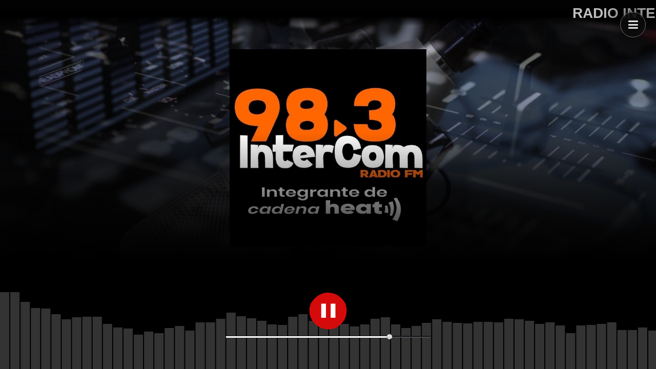

--- FILE ---
content_type: text/html; charset=utf-8
request_url: http://radiointercom.com.ar/
body_size: 766
content:
<!DOCTYPE html> <html> <head> <meta charset="utf-8"> <meta name="viewport" content="width=device-width, initial-scale=1, shrink-to-fit=no"> <meta name="theme-color"content="#000000"/> <title>RADIO INTERCOM FM 98.3 FM 90.1 - JVG - SALTA</title> <meta property="og:title" content="RADIO INTERCOM FM 98.3 FM 90.1 - JVG - SALTA"/> <meta name="keywords" content="live,radio,city,etc.Joaquín,victor,gonzález,anta,salta,argentina,radio,intercom,fm 90.1, fm, 98.3"> <meta name="description" content="RADIO INTERCOM FM 98.3 FM 90.1 - JVG - SALTA"> <meta name="category" content="Website"> <meta name="GENERATOR" content="mixcp.net" /> <meta property="og:title" content="RADIO INTERCOM FM 98.3 FM 90.1 - JVG - SALTA"/> <meta property="og:image" content="//radiointercom.com.ar/icon/fmintercom/5881LOGO_RADIO_FM_983.jpg"/> <meta property="og:type" content="website"/> <meta property="og:site_name" content="http://radiointercom.com.ar"/> <meta property="og:description" content="RADIO INTERCOM FM 98.3 FM 90.1 - JVG - SALTA"/> <meta property="og:url" content="//radiointercom.com.ar"/> <meta property="og:image:width" content="770"/> <meta property="og:image:height" content="433"/> <meta itemprop="name" content="RADIO INTERCOM FM 98.3 FM 90.1 - JVG - SALTA"/> <meta itemprop="url" content="//radiointercom.com.ar"/> <meta itemprop="headline" content="RADIO INTERCOM FM 98.3 FM 90.1 - JVG - SALTA"/> <meta itemprop="description" content="RADIO INTERCOM FM 98.3 FM 90.1 - JVG - SALTA"/> <meta name="twitter:title" content="RADIO INTERCOM FM 98.3 FM 90.1 - JVG - SALTA" /> <meta name="twitter:description" content="RADIO INTERCOM FM 98.3 FM 90.1 - JVG - SALTA" /> <meta name="twitter:image" content="//radiointercom.com.ar/icon/fmintercom/5881LOGO_RADIO_FM_983.jpg" /> <meta name="twitter:card" content="summary" /> </head> <body> <app id="root"uid="fmintercom"host="sc.netradiofm.com"scheme="auto"></app> <script app-v="1.189"> !function(){var e=document.createElement("script");e.type="text/javascript",e.async=!0,e.src="//sc.netradiofm.com/static/app/render.js?v1.189#589625";var t=document.getElementsByTagName("script")[0];t.parentNode.insertBefore(e,t)}();</script> </body> </html>

--- FILE ---
content_type: text/css; charset=utf-8
request_url: http://sc.netradiofm.com/static/player/css/min.css?cache
body_size: 2371
content:
body{ margin:0; padding:0; font-family:'Arial'; font-size:18px;}.audio-player, .audio-player div, .audio-player h1,.audio-player a, .audio-player img,.audio-player span, .audio-player button { margin: 0; padding: 0; border: none; outline: none; }#audio-player{ display: none; } div.audio-player { position: relative; width: 100%; max-width: 500px; height: 155px; margin: 0px auto; overflow: hidden; -webkit-border-radius: 3px; -moz-border-radius: 3px; border-radius: 3px; }.btnc{ -webkit-border-radius:100px; -moz-border-radius: 100px; border-radius: 100px; color: #FFFFFF; font-weight:bold; font-size: 22px; font-weight: 100; height: 50px; width: 50px; padding: 12px; background-color: rgba(12, 12, 12, 0.92); box-shadow: -4px -3px 42px 0px #000000; -webkit-box-shadow: -4px -3px 42px 0px #000000; -moz-box-shadow: -4px -3px 42px 0px #000000; text-shadow: 1px 1px 20px #000000; border: solid #747474 1px; text-decoration: none; display: inline-block; cursor: pointer; text-align: center; }.btnc:hover { border: solid #000000 1px; text-decoration: none; }.audio-player .cover { float: left; max-width: 115px; max-height: 115px; }.mejs-controls .mejs-button button { cursor: pointer; display: block; position: absolute; left: 0; right: 0; margin: 0 auto; text-indent: -9999px; } .mejs-controls .mejs-play button, .mejs-controls .mejs-carga button, .mejs-controls .mejs-pause button { width:78px; height: 80px; background: transparent url(/static/player/play-front.svg)0 0; }.mejs-controls .mejs-pause button { background-position:0 -168px; }.mejs-controls .mejs-carga button { background-position:0 -84px;}.mejs-controls .mejs-mute button, .mejs-controls .mejs-unmute button { width: 0px; height: 0px; top: 88px; left: 130px; }.mejs-controls .mejs-unmute button { background-position: 0 -12px; }.mejs-controls div.mejs-horizontal-volume-slider { position: absolute; top: 90px; width: 80%; display: block; left: 0; right: 0; margin: 0 auto; text-indent: -9999px; }.mejs-controls .mejs-horizontal-volume-slider .mejs-horizontal-volume-total { height: 3px; background: #212227; -webkit-box-shadow: inset 0px 1px 0px rgba(0,0,0, .3), 0px 1px 0px rgba(255,255,255, .25); -moz-box-shadow: inset 0px 1px 0px rgba(0,0,0, .3), 0px 1px 0px rgba(255,255,255, .25); box-shadow: inset 0px 1px 0px rgba(0,0,0, .3), 0px 1px 0px rgba(255,255,255, .25); -webkit-border-radius: 6px; -moz-border-radius: 6px; border-radius: 6px; }.mejs-controls .mejs-horizontal-volume-slider .mejs-horizontal-volume-current { position: absolute; width: 0; height: 3px; top: 1px; left: 1px; background: repeating-linear-gradient( 135deg, #fff, #fff 10px, #fff 10px, #fff 20px );-webkit-border-radius: 6px; -moz-border-radius: 6px; border-radius: 6px; } .mejs-controls div.mejs-time-rail { width: 400px; } .mejs-controls .mejs-time-rail span { position: absolute; display: block; width: 400px; height: 5px; left: 0; bottom: 0; cursor: pointer; -webkit-border-radius: 0px 0px 2px 2px; -moz-border-radius: 0px 0px 2px 2px; border-radius: 0px 0px 2px 2px; } .mejs-controls .mejs-time-rail .mejs-time-total { background: #999999; }.mejs-controls .mejs-time-rail .mejs-time-loaded { width: 0; background: #cccccc; } .mejs-controls .mejs-time-rail .mejs-time-current { width: 0; background: #64b44c; } .mejs-controls .mejs-time-rail .mejs-time-handle, .mejs-controls .mejs-horizontal-volume-slider .mejs-horizontal-volume-handle { position: absolute; display: block; width: 12px; height: 14px; top: -4px; background: url(/static/player/handle.png) no-repeat; }.mejs-controls .mejs-time-rail .mejs-time-float { position: absolute; display: none; width: 60px; height: 23px; top: -26px; margin-left: -17px; }.mejs-controls .mejs-time-rail .mejs-time-float-current { width: 33px; display: block; left: 0; top: 4px; font-family: Helvetica, Arial, sans-serif; font-size: 10px; font-weight: bold; color: #666666; text-align: center; }.msie{ display: none !important; position: absolute; top: 0; z-index: 999; width: 100%; height: 100%; background-color: rgba(0,0,0,0.7); color: #FFFFFF; text-align: center; font-size: 15px; font-weight: bold; font-family: "Ubuntu","Verdana"; vertical-align: middle; padding:15px !important; }ul { margin:0; padding:0; text-decoration:none; list-style:none; } li { padding:0; margin:0; } nav {position: absolute;z-index: 999; text-align:center; width:100%; height:auto; background: rgb(255,255,255); background: linear-gradient(0deg, rgba(255,255,255,0) 2%, rgba(0,0,0,0) 11%, rgba(0,0,0,1) 44%, rgba(0,0,0,1) 55%, rgba(2,2,2,1) 78%); } nav ul { text-align:center; } nav ul li { display:inline-block; } .btn { -webkit-border-radius:8px; -moz-border-radius: 8px; border-radius: 8px; color: #FFFFFF; font-weight:bold; font-size: 22px; padding: 8px; background-color: rgba(12, 12, 12, 0.72); box-shadow: -4px -3px 42px 0px #000000; -webkit-box-shadow: -4px -3px 42px 0px #000000; -moz-box-shadow: -4px -3px 42px 0px #000000; text-shadow: 1px 1px 20px #000000; border: solid #747474 1px; text-decoration: none; display: inline-block; cursor: pointer; text-align: center; } .btn:hover { border: solid #000000 1px; text-decoration: none; }.marque{ color:#c0c0c0; display:inline-block; padding:10px; text-decoration:none; font-size:28px; font-weight:bold; } nav ul li a { color:#fff; display:inline-block; padding:3px; text-decoration:none; transition-property:all .2s linear 0s; -moz-transition:all .2s linear 0s; -webkit-transition:all .2s linear 0s; -o-transition:all .2s linear 0s; font-size:26px; font-weight:bold; } nav ul li a:hover { color: #000; } .button { display:inline; position:absolute;color:#fff;right:20px; z-index:999; font-size:30px;top: 40%; } .button a { color:#fff; text-decoration:none; } .btn-open:after { color:#e1e1e1; content:"\f0c9"; font-family:"FontAwesome"; transition-property:all .2s linear 0s; -moz-transition:all .2s linear 0s; -webkit-transition:all .2s linear 0s; -o-transition:all .2s linear 0s; } .btn-open:hover:after { color:#e1e1e1; } .btn-close:after { color:#fff; content:"\f00d"; font-family:"FontAwesome"; transition-property:all .2s linear 0s; -moz-transition:all .2s linear 0s; -webkit-transition:all .2s linear 0s; -o-transition:all .2s linear 0s; } .btn-close:hover:after { color: #ccc; } .overlay { display:none; position:fixed; top:0; height:100%; width:100%; background:rgba(0, 0, 0, 0.72); overflow:auto; z-index:99; } .wrap { color:#e9e9e9; text-align:center; max-width:90%; margin:0 auto; } .wrap ul.wrap-nav { text-transform:capitalize; padding:150px 0px 100px; } .wrap ul.wrap-nav li { font-size:20px; display:inline-block; vertical-align:top; width:24%; position:relative; padding:2px 0; } .wrap ul.wrap-nav li a { color:#eeeeee; display:block; padding:8px 0; text-decoration:none; transition-property:all .2s linear 0s; -moz-transition:all .2s linear 0s; -webkit-transition:all .2s linear 0s; -o-transition:all .2s linear 0s; } .wrap ul.wrap-nav li a:hover { color:#f0f0f0; } .wrap ul.wrap-nav ul { padding:20px 0; } .wrap ul.wrap-nav ul li { display:block; font-size:13px; width:100%; color:#e9e9e9; } .wrap ul.wrap-nav ul li a { color:#f0f0f0; } .wrap ul.wrap-nav ul li a:hover { color:#34B484;}.social { font-size:25px; padding:20px; } .social p { margin:0; padding:20px 0 5px 0; line-height:30px; font-size:13px;}.social p a { color:#eeeeee; text-decoration:none; margin:0; padding:0; }.social-icon { width:80px; height:50px; background:#e9e9e9; color:#333; display:inline-block; margin:0 20px; transition-property:all .2s linear 0s; -moz-transition:all .2s linear 0s; -webkit-transition:all .2s linear 0s; -o-transition:all .2s linear 0s;}.social-icon:hover { background:#eeeeee; color:#f0f0f0; } .social-icon i { margin-top:12px;}.image-ri{ width:30%; position: fixed; left: 50%; top: 40%; transform: translate(-50%, -50%);}@media screen and (max-width:48em) { .wrap ul.wrap-nav>li { width:80%; padding:2px 0; } .wrap ul.wrap-nav { } .image-ri{ width:70%; position: fixed; left: 50%; top: 40%; transform: translate(-50%, -50%); } .social { color:#c1c1c1; font-size:25px; padding:15px 0; } .social-icon { width:100%; height:50px; background:#fff; color:#333; display:block; margin:5px 0; } }.footer { position: fixed; left: 0; bottom: 0; width: 100%; color: white; text-align: center; }*, *:before, *:after { margin: 0; padding: 0; box-sizing: border-box; } #movingBars { width: 100%;  bottom: -10px; position: fixed; overflow: hidden; white-space: nowrap; background: rgb(0,0,0); background: linear-gradient(0deg, rgba(0,0,0,1) 16%, rgba(0,0,0,1) 29%, rgba(2,2,2,0.4175445899534761) 51%, rgba(0,0,0,0) 65%, rgba(2,2,2,0) 67%, rgba(255,255,255,0) 86%);} #movingBars span { width: 10px; float: left; margin: 0 1px; display: block; background-color: rgba(255, 255, 255, 0.27);}.home-page-wrapper { display: flex; justify-content: center; align-items: center; height: 100vh; width: 100vw; background-repeat: no-repeat; background-position: center; background-size: cover; animation: bg 10s linear infinite; } @keyframes bg { 0% { background-image: url('/static/bg/02.jpg'); } 50% { background-image: url('/static/bg/03.jpg'); } 100% { background-image: url('/static/bg/01.jpg'); } } .home-page { display: flex; justify-content: center; align-items: center; height: 100vh; width: 100vw; background: linear-gradient(185deg, rgba(5,5,5,0) 0%, rgb(1 1 1 / 69%) 48%, rgba(12,12,13,1) 93%);} 

--- FILE ---
content_type: image/svg+xml
request_url: http://sc.netradiofm.com/static/player/play-front.svg
body_size: 2942
content:
<?xml version='1.0' encoding='UTF-8' standalone='no'?>
<!DOCTYPE svg PUBLIC '-//W3C//DTD SVG 1.1//EN' 'http://www.w3.org/Graphics/SVG/1.1/DTD/svg11.dtd'>
<!-- Animated using aniGen version 0.8.1 Quality of Life - http://anigen.org -->
<svg xmlns="http://www.w3.org/2000/svg" xmlns:svg="http://www.w3.org/2000/svg" xmlns:xlink="http://www.w3.org/1999/xlink" xmlns:sodipodi="http://sodipodi.sourceforge.net/DTD/sodipodi-0.dtd" xmlns:inkscape="http://www.inkscape.org/namespaces/inkscape" xmlns:anigen="http://www.anigen.org/namespace" version="1.0" width="77.33333280351417px" height="254.33333161142144px" preserveAspectRatio="xMidYMid" anigen:version="0.8.1" style="" id="svg1071" viewBox="0 0 77.33333280351417 254.33333161142144"><rect id="backgroundrect" width="100%" height="100%" x="0" y="0" fill="none" stroke="none" class="selected" style=""></rect>

<defs id="defs792"></defs><sodipodi:namedview id="base" bordercolor="#666666" borderopacity="1" inkscape:cx="0" inkscape:cy="-92" inkscape:zoom="1.414213562373095"></sodipodi:namedview>
<g style="" id="g9921" transform="matrix(1 0 0 1 0 0)" inkscape:transform-center-x="NaN" inkscape:transform-center-y="NaN"><title id="title2953">Layer 2</title><rect id="rect9714" x="10.79692554473877" y="20.62407112121582" width="56.20307922363281" height="36.37593078613281" transform="matrix(0.6851852278263237,0,0,0.900000274181366,4.092591690041189,2.700000762939453) " style="fill: rgb(255, 255, 255);"></rect><rect id="rect1726" x="30.72222137451172" y="91.69229125976562" width="79" height="32" transform="matrix(0.4770868588468282 0 0 1.2595342794743445 6.342839282120394 -9.70100259579931)" style="fill: rgb(255, 255, 255);"></rect></g><rect width="100%" height="100%" x="0" y="0" fill="none" stroke="none" class="selected" style="" id="rect2934"></rect><rect x="27.90308380126953" y="212.25353701697165" width="53" height="45" transform="matrix(0.6766307755443677 0 0 0.9123474255022188 4.655444692848391 -0.9297317444059203)" style="fill: rgb(254, 253, 255);" id="rect3144"></rect><rect x="22.922851001251026" y="22.6189798551882" width="65.01560048185321" height="42.4263933936366" transform="matrix(0.6851852278263237 0 0 0.900000274181366 4.092591690041189 2.700000762939453)" style="fill: rgb(255, 255, 255);" id="rect8843"></rect><g class="currentLayer" style="" transform="matrix(0.8153363466262817 0 0 0.8009791970252991 -2.2936792373657227 86.22772216796874)" inkscape:transform-center-x="NaN" inkscape:transform-center-y="NaN" id="g2056"><title id="title4008">Layer 1</title>
<path d="M 38.3376970958014 6.4924180157462885 C 24.737850625447706 11.049218544463336 15.387956177079538 19.308419502762987 9.438023346299797 31.69722094021246 C 4.196415852517643 42.80442222896026 4.196415852517643 57.61402394729067 9.438023346299797 68.72122523603848 C 23.037869816653494 97.48602857356485 59.72912227312857 104.32122936664041 82.11220292225237 82.2492268056672 C 99.39534114499352 65.01882480645587 99.53700621239304 35.542021386317465 82.25386798965188 18.16921937058372 C 71.48732286728854 7.34681811488073 51.65421343135606 2.078017503551642 38.3376970958014 6.492418015746283 Z M 44.7126251287797 50.20922308812547 L 44.7126251287797 67.29722507081439 L 39.04602243279899 67.29722507081439 L 33.379419736818285 67.29722507081439 L 33.379419736818285 50.20922308812546 L 33.379419736818285 33.12122110543653 L 39.04602243279899 33.12122110543653 L 44.7126251287797 33.12122110543653 L 44.7126251287797 50.20922308812546 Z M 67.37903591270253 50.20922308812547 L 67.37903591270253 67.29722507081439 L 61.71243321672183 67.29722507081439 L 56.04583052074112 67.29722507081439 L 56.04583052074112 50.20922308812546 L 56.04583052074112 33.12122110543653 L 61.71243321672183 33.12122110543653 L 67.37903591270253 33.12122110543653 L 67.37903591270253 50.20922308812546 Z" stroke-width="0" class="" fill="#d50b0b" fill-opacity="1" id="path6794" transform="matrix(1 0 0 1 0 -1.4210854715202004e-14)" inkscape:transform-center-x="null" inkscape:transform-center-y="null"></path>
<path d="M 35.8376970958014 -91.19023258039539 C 22.237850625447706 -86.63343205167834 12.887956177079538 -78.3742310933787 6.938023346299797 -65.98542965592921 C 1.6964158525176432 -54.87822836718141 1.6964158525176432 -40.068626648851 6.938023346299797 -28.961425360103192 C 20.537869816653494 -0.19662202257682537 57.22912227312857 6.6385787704987465 79.61220292225237 -15.433423790474457 C 96.89534114499352 -32.663825789685795 97.03700621239304 -62.1406292098242 79.75386798965188 -79.51343122555795 C 68.98732286728854 -90.33583248126094 49.15421343135606 -95.60463309259003 35.8376970958014 -91.19023258039539 Z M 42.2126251287797 -47.47342750801621 L 42.2126251287797 -30.38542552532728 L 36.54602243279899 -30.38542552532728 L 30.879419736818285 -30.38542552532728 L 30.879419736818285 -47.47342750801621 L 30.879419736818285 -64.56142949070514 L 36.54602243279899 -64.56142949070514 L 42.2126251287797 -64.56142949070514 L 42.2126251287797 -47.47342750801621 Z M 64.87903591270253 -47.47342750801621 L 64.87903591270253 -30.38542552532728 L 59.21243321672183 -30.38542552532728 L 53.54583052074112 -30.38542552532728 L 53.54583052074112 -47.47342750801621 L 53.54583052074112 -64.56142949070514 L 59.21243321672183 -64.56142949070514 L 64.87903591270253 -64.56142949070514 L 64.87903591270253 -47.47342750801621 Z" stroke-width="0" class="" fill="#d50b0b" fill-opacity="1" transform="matrix(1 0 0 1 3.1129162311553955 201.728042602539)" inkscape:transform-center-x="NaN" inkscape:transform-center-y="-127" id="path6729"></path>
<path d="M 44.67931100652037 104.1756397922797 C 15.921302324418285 108.59004030447434 -0.6535105613252838 141.0572440715833 12.238010572030824 167.40124712822873 C 25.554526907585483 194.59965028400862 59.41247801607022 201.15005104403937 82.22055386739257 181.07164871437988 C 85.05385521538292 178.50844841697653 89.44547230476797 172.385247706513 91.85377845055977 167.40124712822873 C 102.62032357292311 145.18684455073313 93.55375925935398 119.12764152713251 71.45400874502923 108.44764028795193 C 61.67911909446251 103.74843974271246 54.45420065708711 102.60923961053321 44.679311006520386 104.1756397922797 Z M 58.562487611673106 138.35164375765754 C 65.92907111644803 143.1932443194194 71.87900394722777 147.60764483161404 71.87900394722777 148.17724489770367 C 71.87900394722777 149.31644502988294 46.94595208491266 165.97724696300463 42.97933019772617 167.54364714475113 C 40.996019254132925 168.25564722736317 40.71268911933389 165.97724696300466 40.71268911933389 148.17724489770367 C 40.71268911933389 130.37724283240271 40.996019254132925 128.09884256804418 42.97933019772617 128.8108426506562 C 44.11265073692231 129.23804270022345 51.1959041068982 133.51004319589566 58.56248761167311 138.35164375765754 Z" stroke-width="0" class="" fill="#04b804" fill-opacity="1" transform="matrix(1 0 0 1 -1.5564055442810059 -203.3166332854267)" inkscape:transform-center-x="NaN" inkscape:transform-center-y="NaN" id="path3769"></path>
<circle cx="50" cy="50" fill="none" stroke="#eaeaea" stroke-width="10" r="35" stroke-dasharray="164.93361431346415 56.97787143782138" transform="rotate(0)" class="" id="circle4416">
  <animateTransform attributeName="transform" type="rotate" repeatCount="indefinite" dur="0.48780487804878053s" values="0 50 50;360 50 50" keyTimes="0;1" id="animateTransform6653"></animateTransform>
</circle></g></svg>

--- FILE ---
content_type: text/javascript; charset=utf-8
request_url: http://sc.netradiofm.com/static/app/render.js?v1.189
body_size: 52956
content:
!function(a,b){"object"==typeof module&&"object"==typeof module.exports?module.exports=a.document?b(a,!0):function(a){if(!a.document)throw new Error("jQuery requires a window with a document");return b(a)}:b(a)}("undefined"!=typeof window?window:this,function(d,bH){var o=[],l=o.slice,ah=o.concat,X=o.push,K=o.indexOf,G={},bD=G.toString,V=G.hasOwnProperty,e={},c=d.document,al="2.1.3",a=function(b,c){return new a.fn.init(b,c)},bt=/^[\s\uFEFF\xA0]+|[\s\uFEFF\xA0]+$/g,bq=/^-ms-/,bp=/-([\da-z])/gi,bn=function(b,a){return a.toUpperCase()},q,aB,aQ,bb,z,a$,bd,aS,aT,j,aL,H,k,b,f,bm,bo,C,n,t,aq,u,bs,by,ai,ab,aa,aM,bK,bJ,bI,af,bG,bF,i,E,ar,av,O,A,bg,be,a_,aY,aE,aF,s,J,aV,aP,aU,D,v,aZ,aC,w,ba,P,bc,Q,S,bf,aA,bh,bi,bj,bk,ay,ax,R,aw,M,p,bw,bx,am,bz,bA,bC,F,bE,y,ag,Y,ae,ad,bL,bM;a.fn=a.prototype={jquery:al,constructor:a,selector:"",length:0,toArray:function(){return l.call(this)},get:function(a){return null!=a?0>a?this[a+this.length]:this[a]:l.call(this)},pushStack:function(c){var b=a.merge(this.constructor(),c);return b.prevObject=this,b.context=this.context,b},each:function(b,c){return a.each(this,b,c)},map:function(b){return this.pushStack(a.map(this,function(a,c){return b.call(a,c,a)}))},slice:function(){return this.pushStack(l.apply(this,arguments))},first:function(){return this.eq(0)},last:function(){return this.eq(-1)},eq:function(b){var c=this.length,a=+b+(0>b?c:0);return this.pushStack(a>=0&&c>a?[this[a]]:[])},end:function(){return this.prevObject||this.constructor(null)},push:X,sort:o.sort,splice:o.splice},a.extend=a.fn.extend=function(){var i,f,e,c,g,h,b=arguments[0]||{},d=1,k=arguments.length,j=!1;for("boolean"==typeof b&&(j=b,b=arguments[d]||{},d++),"object"==typeof b||a.isFunction(b)||(b={}),d===k&&(b=this,d--);k>d;d++)if(null!=(i=arguments[d]))for(f in i)e=b[f],c=i[f],b!==c&&(j&&c&&(a.isPlainObject(c)||(g=a.isArray(c)))?(g?(g=!1,h=e&&a.isArray(e)?e:[]):h=e&&a.isPlainObject(e)?e:{},b[f]=a.extend(j,h,c)):void 0!==c&&(b[f]=c));return b},a.extend({expando:"jQuery"+(al+Math.random()).replace(/\D/g,""),isReady:!0,error:function(a){throw new Error(a)},noop:function(){},isFunction:function(b){return"function"===a.type(b)},isArray:Array.isArray,isWindow:function(a){return null!=a&&a===a.window},isNumeric:function(b){return!a.isArray(b)&&b-parseFloat(b)+1>=0},isPlainObject:function(b){return!("object"!==a.type(b)||b.nodeType||a.isWindow(b))&&(!(b.constructor&&!V.call(b.constructor.prototype,"isPrototypeOf")))},isEmptyObject:function(a){var b;for(b in a)return!1;return!0},type:function(a){return null==a?a+"":"object"==typeof a||"function"==typeof a?G[bD.call(a)]||"object":typeof a},globalEval:function(b){var d,e=eval;b=a.trim(b),b&&(1===b.indexOf("use strict")?(d=c.createElement("script"),d.text=b,c.head.appendChild(d).parentNode.removeChild(d)):e(b))},camelCase:function(a){return a.replace(bq,"ms-").replace(bp,bn)},nodeName:function(a,b){return a.nodeName&&a.nodeName.toLowerCase()===b.toLowerCase()},each:function(b,d,e){var c,a=0,f=b.length,g=Z(b);if(e){if(g){for(;f>a;a++)if(c=d.apply(b[a],e),c===!1)break}else for(a in b)if(c=d.apply(b[a],e),c===!1)break}else if(g){for(;f>a;a++)if(c=d.call(b[a],a,b[a]),c===!1)break}else for(a in b)if(c=d.call(b[a],a,b[a]),c===!1)break;return b},trim:function(a){return null==a?"":(a+"").replace(bt,"")},makeArray:function(b,d){var c=d||[];return null!=b&&(Z(Object(b))?a.merge(c,"string"==typeof b?[b]:b):X.call(c,b)),c},inArray:function(b,a,c){return null==a?-1:K.call(a,b,c)},merge:function(a,c){for(var e=+c.length,b=0,d=a.length;e>b;b++)a[d++]=c[b];return a.length=d,a},grep:function(b,e,f){for(var c,d=[],a=0,g=b.length,h=!f;g>a;a++)c=!e(b[a],a),c!==h&&d.push(b[a]);return d},map:function(c,f,e){var b,a=0,g=c.length,h=Z(c),d=[];if(h)for(;g>a;a++)b=f(c[a],a,e),null!=b&&d.push(b);else for(a in c)b=f(c[a],a,e),null!=b&&d.push(b);return ah.apply([],d)},guid:1,proxy:function(b,c){var e,f,d;return"string"==typeof c&&(e=b[c],c=b,b=e),a.isFunction(b)?(f=l.call(arguments,2),d=function(){return b.apply(c||this,f.concat(l.call(arguments)))},d.guid=b.guid=b.guid||a.guid++,d):void 0},now:Date.now,support:e}),a.each("Boolean Number String Function Array Date RegExp Object Error".split(" "),function(b,a){G["[object "+a+"]"]=a.toLowerCase()});function Z(b){var c=b.length,d=a.type(b);return!("function"===d||a.isWindow(b))&&(!!(1===b.nodeType&&c)||"array"===d||0===c||"number"==typeof c&&c>0&&c-1 in b)}q=function(L){var x,d,a,D,X,z,S,Y,E,p,w,r,g,i,m,f,v,H,B,e="sizzle"+1*new Date,j=L.document,k=0,av=0,Z=O(),_=O(),$=O(),M=function(a,b){return a===b&&(w=!0),0},ab=1<<31,an={}.hasOwnProperty,t=[],ag=t.pop,ai=t.push,q=t.push,af=t.slice,s=function(b,c){for(var a=0,d=b.length;d>a;a++)if(b[a]===c)return a;return-1},K="checked|selected|async|autofocus|autoplay|controls|defer|disabled|hidden|ismap|loop|multiple|open|readonly|required|scoped",b="[\\x20\\t\\r\\n\\f]",y="(?:\\\\.|[\\w-]|[^\\x00-\\xa0])+",ad=y.replace("w","w#"),W="\\["+b+"*("+y+")(?:"+b+"*([*^$|!~]?=)"+b+"*(?:'((?:\\\\.|[^\\\\'])*)'|\"((?:\\\\.|[^\\\\\"])*)\"|("+ad+"))|)"+b+"*\\]",U=":("+y+")(?:\\((('((?:\\\\.|[^\\\\'])*)'|\"((?:\\\\.|[^\\\\\"])*)\")|((?:\\\\.|[^\\\\()[\\]]|"+W+")*)|.*)\\)|)",aj=new RegExp(b+"+","g"),F=new RegExp("^"+b+"+|((?:^|[^\\\\])(?:\\\\.)*)"+b+"+$","g"),ak=new RegExp("^"+b+"*,"+b+"*"),ap=new RegExp("^"+b+"*([>+~]|"+b+")"+b+"*"),ar=new RegExp("="+b+"*([^\\]'\"]*?)"+b+"*\\]","g"),ax=new RegExp(U),ay=new RegExp("^"+ad+"$"),I={ID:new RegExp("^#("+y+")"),CLASS:new RegExp("^\\.("+y+")"),TAG:new RegExp("^("+y.replace("w","w*")+")"),ATTR:new RegExp("^"+W),PSEUDO:new RegExp("^"+U),CHILD:new RegExp("^:(only|first|last|nth|nth-last)-(child|of-type)(?:\\("+b+"*(even|odd|(([+-]|)(\\d*)n|)"+b+"*(?:([+-]|)"+b+"*(\\d+)|))"+b+"*\\)|)","i"),bool:new RegExp("^(?:"+K+")$","i"),needsContext:new RegExp("^"+b+"*[>+~]|:(even|odd|eq|gt|lt|nth|first|last)(?:\\("+b+"*((?:-\\d)?\\d*)"+b+"*\\)|)(?=[^-]|$)","i")},aw=/^(?:input|select|textarea|button)$/i,at=/^h\d$/i,A=/^[^{]+\{\s*\[native \w/,aq=/^(?:#([\w-]+)|(\w+)|\.([\w-]+))$/,T=/[+~]/,ao=/'|\\/g,o=new RegExp("\\\\([\\da-f]{1,6}"+b+"?|("+b+")|.)","ig"),n=function(d,b,c){var a="0x"+b-65536;return a!==a||c?b:0>a?String.fromCharCode(a+65536):String.fromCharCode(a>>10|55296,1023&a|56320)},ae=function(){r()};try{q.apply(t=af.call(j.childNodes),j.childNodes),t[j.childNodes.length].nodeType}catch(a){q={apply:t.length?function(a,b){ai.apply(a,af.call(b))}:function(a,c){for(var b=a.length,d=0;a[b++]=c[d++];);a.length=b-1}}}function c(h,a,b,v){var t,c,k,i,p,n,s,l,u,o;if((a?a.ownerDocument||a:j)!==g&&r(a),a=a||g,b=b||[],i=a.nodeType,"string"!=typeof h||!h||1!==i&&9!==i&&11!==i)return b;if(!v&&m){if(11!==i&&(t=aq.exec(h)))if(k=t[1]){if(9===i){{if(c=a.getElementById(k),!c||!c.parentNode)return b;if(c.id===k)return b.push(c),b}}else if(a.ownerDocument&&(c=a.ownerDocument.getElementById(k))&&B(a,c)&&c.id===k)return b.push(c),b}else{if(t[2])return q.apply(b,a.getElementsByTagName(h)),b;if((k=t[3])&&d.getElementsByClassName)return q.apply(b,a.getElementsByClassName(k)),b}if(d.qsa&&(!f||!f.test(h))){if(l=s=e,u=a,o=1!==i&&h,1===i&&"object"!==a.nodeName.toLowerCase()){for(n=z(h),(s=a.getAttribute("id"))?l=s.replace(ao,"\\$&"):a.setAttribute("id",l),l="[id='"+l+"'] ",p=n.length;p--;)n[p]=l+G(n[p]);u=T.test(h)&&V(a.parentNode)||a,o=n.join(",")}if(o)try{return q.apply(b,u.querySelectorAll(o)),b}catch(a){}finally{s||a.removeAttribute("id")}}}return Y(h.replace(F,"$1"),a,b,v)}function O(){var c=[];function b(d,e){return c.push(d+" ")>a.cacheLength&&delete b[c.shift()],b[d+" "]=e}return b}function h(a){return a[e]=!0,a}function l(b){var a=g.createElement("div");try{return!!b(a)}catch(a){return!1}finally{a.parentNode&&a.parentNode.removeChild(a),a=null}}function J(b,d){for(var e=b.split("|"),c=b.length;c--;)a.attrHandle[e[c]]=d}function ac(b,c){var a=c&&b,d=a&&1===b.nodeType&&1===c.nodeType&&(~c.sourceIndex||ab)-(~b.sourceIndex||ab);if(d)return d;if(a)while(a=a.nextSibling)if(a===c)return-1;return b?1:-1}function al(a){return function(b){var c=b.nodeName.toLowerCase();return"input"===c&&b.type===a}}function am(a){return function(b){var c=b.nodeName.toLowerCase();return("input"===c||"button"===c)&&b.type===a}}function u(a){return h(function(b){return b=+b,h(function(c,g){for(var d,e=a([],c.length,b),f=e.length;f--;)c[d=e[f]]&&(c[d]=!(g[d]=c[d]))})})}function V(a){return a&&"undefined"!=typeof a.getElementsByTagName&&a}d=c.support={},X=c.isXML=function(a){var b=a&&(a.ownerDocument||a).documentElement;return!!b&&"HTML"!==b.nodeName},r=c.setDocument=function(k){var q,h,c=k?k.ownerDocument||k:j;return c!==g&&9===c.nodeType&&c.documentElement?(g=c,i=c.documentElement,h=c.defaultView,h&&h!==h.top&&(h.addEventListener?h.addEventListener("unload",ae,!1):h.attachEvent&&h.attachEvent("onunload",ae)),m=!X(c),d.attributes=l(function(a){return a.className="i",!a.getAttribute("className")}),d.getElementsByTagName=l(function(a){return a.appendChild(c.createComment("")),!a.getElementsByTagName("*").length}),d.getElementsByClassName=A.test(c.getElementsByClassName),d.getById=l(function(a){return i.appendChild(a).id=e,!c.getElementsByName||!c.getElementsByName(e).length}),d.getById?(a.find.ID=function(c,b){if("undefined"!=typeof b.getElementById&&m){var a=b.getElementById(c);return a&&a.parentNode?[a]:[]}},a.filter.ID=function(a){var b=a.replace(o,n);return function(a){return a.getAttribute("id")===b}}):(delete a.find.ID,a.filter.ID=function(a){var b=a.replace(o,n);return function(a){var c="undefined"!=typeof a.getAttributeNode&&a.getAttributeNode("id");return c&&c.value===b}}),a.find.TAG=d.getElementsByTagName?function(b,a){return"undefined"!=typeof a.getElementsByTagName?a.getElementsByTagName(b):d.qsa?a.querySelectorAll(b):void 0}:function(b,e){var a,c=[],f=0,d=e.getElementsByTagName(b);if("*"===b){while(a=d[f++])1===a.nodeType&&c.push(a);return c}return d},a.find.CLASS=d.getElementsByClassName&&function(a,b){return m?b.getElementsByClassName(a):void 0},v=[],f=[],(d.qsa=A.test(c.querySelectorAll))&&(l(function(a){i.appendChild(a).innerHTML="<a id='"+e+"'></a><select id='"+e+"-]' msallowcapture=''><option selected=''></option></select>",a.querySelectorAll("[msallowcapture^='']").length&&f.push("[*^$]="+b+"*(?:''|\"\")"),a.querySelectorAll("[selected]").length||f.push("\\["+b+"*(?:value|"+K+")"),a.querySelectorAll("[id~="+e+"-]").length||f.push("~="),a.querySelectorAll(":checked").length||f.push(":checked"),a.querySelectorAll("a#"+e+"+*").length||f.push(".#.+[+~]")}),l(function(a){var d=c.createElement("input");d.setAttribute("type","hidden"),a.appendChild(d).setAttribute("name","D"),a.querySelectorAll("[name=d]").length&&f.push("name"+b+"*[*^$|!~]?="),a.querySelectorAll(":enabled").length||f.push(":enabled",":disabled"),a.querySelectorAll("*,:x"),f.push(",.*:")})),(d.matchesSelector=A.test(H=i.matches||i.webkitMatchesSelector||i.mozMatchesSelector||i.oMatchesSelector||i.msMatchesSelector))&&l(function(a){d.disconnectedMatch=H.call(a,"div"),H.call(a,"[s!='']:x"),v.push("!=",U)}),f=f.length&&new RegExp(f.join("|")),v=v.length&&new RegExp(v.join("|")),q=A.test(i.compareDocumentPosition),B=q||A.test(i.contains)?function(a,c){var d=9===a.nodeType?a.documentElement:a,b=c&&c.parentNode;return a===b||!(!b||1!==b.nodeType||!(d.contains?d.contains(b):a.compareDocumentPosition&&16&a.compareDocumentPosition(b)))}:function(b,a){if(a)while(a=a.parentNode)if(a===b)return!0;return!1},M=q?function(a,b){if(a===b)return w=!0,0;var e=!a.compareDocumentPosition-!b.compareDocumentPosition;return e||(e=(a.ownerDocument||a)===(b.ownerDocument||b)?a.compareDocumentPosition(b):1,1&e||!d.sortDetached&&b.compareDocumentPosition(a)===e?a===c||a.ownerDocument===j&&B(j,a)?-1:b===c||b.ownerDocument===j&&B(j,b)?1:p?s(p,a)-s(p,b):0:4&e?-1:1)}:function(d,e){if(d===e)return w=!0,0;var a,b=0,h=d.parentNode,i=e.parentNode,f=[d],g=[e];if(!h||!i)return d===c?-1:e===c?1:h?-1:i?1:p?s(p,d)-s(p,e):0;if(h===i)return ac(d,e);for(a=d;a=a.parentNode;)f.unshift(a);for(a=e;a=a.parentNode;)g.unshift(a);while(f[b]===g[b])b++;return b?ac(f[b],g[b]):f[b]===j?-1:g[b]===j?1:0},c):g},c.matches=function(a,b){return c(a,null,null,b)},c.matchesSelector=function(a,b){if((a.ownerDocument||a)!==g&&r(a),b=b.replace(ar,"='$1']"),!(!d.matchesSelector||!m||v&&v.test(b)||f&&f.test(b)))try{var e=H.call(a,b);if(e||d.disconnectedMatch||a.document&&11!==a.document.nodeType)return e}catch(a){}return c(b,g,null,[a]).length>0},c.contains=function(a,b){return(a.ownerDocument||a)!==g&&r(a),B(a,b)},c.attr=function(b,c){(b.ownerDocument||b)!==g&&r(b);var f=a.attrHandle[c.toLowerCase()],e=f&&an.call(a.attrHandle,c.toLowerCase())?f(b,c,!m):void 0;return void 0!==e?e:d.attributes||!m?b.getAttribute(c):(e=b.getAttributeNode(c))&&e.specified?e.value:null},c.error=function(a){throw new Error("Syntax error, unrecognized expression: "+a)},c.uniqueSort=function(a){var e,f=[],b=0,c=0;if(w=!d.detectDuplicates,p=!d.sortStable&&a.slice(0),a.sort(M),w){while(e=a[c++])e===a[c]&&(b=f.push(c));while(b--)a.splice(f[b],1)}return p=null,a},D=c.getText=function(a){var d,c="",e=0,b=a.nodeType;if(b){if(1===b||9===b||11===b){if("string"==typeof a.textContent)return a.textContent;for(a=a.firstChild;a;a=a.nextSibling)c+=D(a)}else if(3===b||4===b)return a.nodeValue}else while(d=a[e++])c+=D(d);return c},a=c.selectors={cacheLength:50,createPseudo:h,match:I,attrHandle:{},find:{},relative:{">":{dir:"parentNode",first:!0}," ":{dir:"parentNode"},"+":{dir:"previousSibling",first:!0},"~":{dir:"previousSibling"}},preFilter:{ATTR:function(a){return a[1]=a[1].replace(o,n),a[3]=(a[3]||a[4]||a[5]||"").replace(o,n),"~="===a[2]&&(a[3]=" "+a[3]+" "),a.slice(0,4)},CHILD:function(a){return a[1]=a[1].toLowerCase(),"nth"===a[1].slice(0,3)?(a[3]||c.error(a[0]),a[4]=+(a[4]?a[5]+(a[6]||1):2*("even"===a[3]||"odd"===a[3])),a[5]=+(a[7]+a[8]||"odd"===a[3])):a[3]&&c.error(a[0]),a},PSEUDO:function(a){var c,b=!a[6]&&a[2];return I.CHILD.test(a[0])?null:(a[3]?a[2]=a[4]||a[5]||"":b&&ax.test(b)&&(c=z(b,!0))&&(c=b.indexOf(")",b.length-c)-b.length)&&(a[0]=a[0].slice(0,c),a[2]=b.slice(0,c)),a.slice(0,3))}},filter:{TAG:function(a){var b=a.replace(o,n).toLowerCase();return"*"===a?function(){return!0}:function(a){return a.nodeName&&a.nodeName.toLowerCase()===b}},CLASS:function(a){var c=Z[a+" "];return c||(c=new RegExp("(^|"+b+")"+a+"("+b+"|$)"))&&Z(a,function(a){return c.test("string"==typeof a.className&&a.className||"undefined"!=typeof a.getAttribute&&a.getAttribute("class")||"")})},ATTR:function(d,b,a){return function(f){var e=c.attr(f,d);return null==e?"!="===b:!b||(e+="","="===b?e===a:"!="===b?e!==a:"^="===b?a&&0===e.indexOf(a):"*="===b?a&&e.indexOf(a)>-1:"$="===b?a&&e.slice(-a.length)===a:"~="===b?(" "+e.replace(aj," ")+" ").indexOf(a)>-1:"|="===b&&(e===a||e.slice(0,a.length+1)===a+"-"))}},CHILD:function(a,h,i,c,f){var g="nth"!==a.slice(0,3),d="last"!==a.slice(-4),b="of-type"===h;return 1===c&&0===f?function(a){return!!a.parentNode}:function(m,u,t){var l,q,h,i,j,o,p=g!==d?"nextSibling":"previousSibling",n=m.parentNode,s=b&&m.nodeName.toLowerCase(),r=!t&&!b;if(n){if(g){while(p){for(h=m;h=h[p];)if(b?h.nodeName.toLowerCase()===s:1===h.nodeType)return!1;o=p="only"===a&&!o&&"nextSibling"}return!0}if(o=[d?n.firstChild:n.lastChild],d&&r){for(q=n[e]||(n[e]={}),l=q[a]||[],j=l[0]===k&&l[1],i=l[0]===k&&l[2],h=j&&n.childNodes[j];h=++j&&h&&h[p]||(i=j=0)||o.pop();)if(1===h.nodeType&&++i&&h===m){q[a]=[k,j,i];break}}else if(r&&(l=(m[e]||(m[e]={}))[a])&&l[0]===k)i=l[1];else while(h=++j&&h&&h[p]||(i=j=0)||o.pop())if((b?h.nodeName.toLowerCase()===s:1===h.nodeType)&&++i&&(r&&((h[e]||(h[e]={}))[a]=[k,i]),h===m))break;return i-=f,i===c||i%c===0&&i/c>=0}}},PSEUDO:function(b,f){var g,d=a.pseudos[b]||a.setFilters[b.toLowerCase()]||c.error("unsupported pseudo: "+b);return d[e]?d(f):d.length>1?(g=[b,b,"",f],a.setFilters.hasOwnProperty(b.toLowerCase())?h(function(a,g){for(var b,c=d(a,f),e=c.length;e--;)b=s(a,c[e]),a[b]=!(g[b]=c[e])}):function(a){return d(a,0,g)}):d}},pseudos:{not:h(function(d){var a=[],c=[],b=S(d.replace(F,"$1"));return b[e]?h(function(c,e,h,f){for(var d,g=b(c,null,f,[]),a=c.length;a--;)(d=g[a])&&(c[a]=!(e[a]=d))}):function(d,f,e){return a[0]=d,b(a,null,e,c),a[0]=null,!c.pop()}}),has:h(function(a){return function(b){return c(a,b).length>0}}),contains:h(function(a){return a=a.replace(o,n),function(b){return(b.textContent||b.innerText||D(b)).indexOf(a)>-1}}),lang:h(function(a){return ay.test(a||"")||c.error("unsupported lang: "+a),a=a.replace(o,n).toLowerCase(),function(b){var c;do if(c=m?b.lang:b.getAttribute("xml:lang")||b.getAttribute("lang"))return c=c.toLowerCase(),c===a||0===c.indexOf(a+"-");while((b=b.parentNode)&&1===b.nodeType)return!1}}),target:function(b){var a=L.location&&L.location.hash;return a&&a.slice(1)===b.id},root:function(a){return a===i},focus:function(a){return a===g.activeElement&&(!g.hasFocus||g.hasFocus())&&!!(a.type||a.href||~a.tabIndex)},enabled:function(a){return a.disabled===!1},disabled:function(a){return a.disabled===!0},checked:function(a){var b=a.nodeName.toLowerCase();return"input"===b&&!!a.checked||"option"===b&&!!a.selected},selected:function(a){return a.parentNode&&a.parentNode.selectedIndex,a.selected===!0},empty:function(a){for(a=a.firstChild;a;a=a.nextSibling)if(a.nodeType<6)return!1;return!0},parent:function(b){return!a.pseudos.empty(b)},header:function(a){return at.test(a.nodeName)},input:function(a){return aw.test(a.nodeName)},button:function(a){var b=a.nodeName.toLowerCase();return"input"===b&&"button"===a.type||"button"===b},text:function(a){var b;return"input"===a.nodeName.toLowerCase()&&"text"===a.type&&(null==(b=a.getAttribute("type"))||"text"===b.toLowerCase())},first:u(function(){return[0]}),last:u(function(b,a){return[a-1]}),eq:u(function(c,b,a){return[0>a?a+b:a]}),even:u(function(b,c){for(var a=0;c>a;a+=2)b.push(a);return b}),odd:u(function(b,c){for(var a=1;c>a;a+=2)b.push(a);return b}),lt:u(function(b,d,a){for(var c=0>a?a+d:a;--c>=0;)b.push(c);return b}),gt:u(function(b,c,a){for(var d=0>a?a+c:a;++d<c;)b.push(d);return b})}},a.pseudos.nth=a.pseudos.eq;for(x in{radio:!0,checkbox:!0,file:!0,password:!0,image:!0})a.pseudos[x]=al(x);for(x in{submit:!0,reset:!0})a.pseudos[x]=am(x);function aa(){}aa.prototype=a.filters=a.pseudos,a.setFilters=new aa,z=c.tokenize=function(g,k){var e,d,i,f,b,h,j,l=_[g+" "];if(l)return k?0:l.slice(0);for(b=g,h=[],j=a.preFilter;b;){(!e||(d=ak.exec(b)))&&(d&&(b=b.slice(d[0].length)||b),h.push(i=[])),e=!1,(d=ap.exec(b))&&(e=d.shift(),i.push({value:e,type:d[0].replace(F," ")}),b=b.slice(e.length));for(f in a.filter)!(d=I[f].exec(b))||j[f]&&!(d=j[f](d))||(e=d.shift(),i.push({value:e,type:f,matches:d}),b=b.slice(e.length));if(!e)break}return k?b.length:b?c.error(g):_(g,h).slice(0)};function G(b){for(var a=0,d=b.length,c="";d>a;a++)c+=b[a].value;return c}function N(b,d,g){var a=d.dir,c=g&&"parentNode"===a,f=av++;return d.first?function(d,e,f){while(d=d[a])if(1===d.nodeType||c)return b(d,e,f)}:function(d,l,h){var g,i,j=[k,f];if(h){while(d=d[a])if((1===d.nodeType||c)&&b(d,l,h))return!0}else while(d=d[a])if(1===d.nodeType||c){if(i=d[e]||(d[e]={}),(g=i[a])&&g[0]===k&&g[1]===f)return j[2]=g[2];if(i[a]=j,j[2]=b(d,l,h))return!0}}}function P(a){return a.length>1?function(c,d,e){for(var b=a.length;b--;)if(!a[b](c,d,e))return!1;return!0}:a[0]}function au(e,b,d){for(var a=0,f=b.length;f>a;a++)c(e,b[a],d);return d}function C(c,f,d,g,h){for(var b,e=[],a=0,i=c.length,j=null!=f;i>a;a++)(b=c[a])&&(!d||d(b,g,h))&&(e.push(b),j&&f.push(a));return e}function R(c,f,d,b,a,g){return b&&!b[e]&&(b=R(b)),a&&!a[e]&&(a=R(a,g)),h(function(l,k,j,m){var h,g,i,p=[],o=[],r=k.length,t=l||au(f||"*",j.nodeType?[j]:j,[]),n=!c||!l&&f?t:C(t,p,c,j,m),e=d?a||(l?c:r||b)?[]:k:n;if(d&&d(n,e,j,m),b)for(h=C(e,o),b(h,[],j,m),g=h.length;g--;)(i=h[g])&&(e[o[g]]=!(n[o[g]]=i));if(l){if(a||c){if(a){for(h=[],g=e.length;g--;)(i=e[g])&&h.push(n[g]=i);a(null,e=[],h,m)}for(g=e.length;g--;)(i=e[g])&&(h=a?s(l,i):p[g])>-1&&(l[h]=!(k[h]=i))}}else e=C(e===k?e.splice(r,e.length):e),a?a(null,k,e,m):q.apply(k,e)})}function Q(b){for(var h,f,d,i=b.length,j=a.relative[b[0].type],k=j||a.relative[" "],c=j?1:0,l=N(function(a){return a===h},k,!0),m=N(function(a){return s(h,a)>-1},k,!0),g=[function(c,a,b){var d=!j&&(b||a!==E)||((h=a).nodeType?l(c,a,b):m(c,a,b));return h=null,d}];i>c;c++)if(f=a.relative[b[c].type])g=[N(P(g),f)];else{if(f=a.filter[b[c].type].apply(null,b[c].matches),f[e]){for(d=++c;i>d;d++)if(a.relative[b[d].type])break;return R(c>1&&P(g),c>1&&G(b.slice(0,c-1).concat({value:" "===b[c-2].type?"*":""})).replace(F,"$1"),f,d>c&&Q(b.slice(c,d)),i>d&&Q(b=b.slice(d)),i>d&&G(b))}g.push(f)}return P(g)}function ah(e,b){var d=b.length>0,f=e.length>0,i=function(o,t,u,r,n){var j,p,l,m=0,h="0",s=o&&[],i=[],v=E,w=o||f&&a.find.TAG("*",n),x=k+=null==v?1:Math.random()||.1,y=w.length;for(n&&(E=t!==g&&t);h!==y&&null!=(j=w[h]);h++){if(f&&j){for(p=0;l=e[p++];)if(l(j,t,u)){r.push(j);break}n&&(k=x)}d&&((j=!l&&j)&&m--,o&&s.push(j))}if(m+=h,d&&h!==m){for(p=0;l=b[p++];)l(s,i,t,u);if(o){if(m>0)while(h--)s[h]||i[h]||(i[h]=ag.call(r));i=C(i)}q.apply(r,i),n&&!o&&i.length>0&&m+b.length>1&&c.uniqueSort(r)}return n&&(k=x,E=v),s};return d?h(i):i}return S=c.compile=function(b,c){var d,f=[],g=[],a=$[b+" "];if(!a){for(c||(c=z(b)),d=c.length;d--;)a=Q(c[d]),a[e]?f.push(a):g.push(a);a=$(b,ah(g,f)),a.selector=b}return a},Y=c.select=function(b,c,f,g){var i,e,h,l,p,k="function"==typeof b&&b,j=!g&&z(b=k.selector||b);if(f=f||[],1===j.length){if(e=j[0]=j[0].slice(0),e.length>2&&"ID"===(h=e[0]).type&&d.getById&&9===c.nodeType&&m&&a.relative[e[1].type]){if(c=(a.find.ID(h.matches[0].replace(o,n),c)||[])[0],!c)return f;k&&(c=c.parentNode),b=b.slice(e.shift().value.length)}for(i=I.needsContext.test(b)?0:e.length;i--;){if(h=e[i],a.relative[l=h.type])break;if((p=a.find[l])&&(g=p(h.matches[0].replace(o,n),T.test(e[0].type)&&V(c.parentNode)||c))){if(e.splice(i,1),b=g.length&&G(e),!b)return q.apply(f,g),f;break}}}return(k||S(b,j))(g,c,!m,f,T.test(b)&&V(c.parentNode)||c),f},d.sortStable=e.split("").sort(M).join("")===e,d.detectDuplicates=!!w,r(),d.sortDetached=l(function(a){return 1&a.compareDocumentPosition(g.createElement("div"))}),l(function(a){return a.innerHTML="<a href='#'></a>","#"===a.firstChild.getAttribute("href")})||J("type|href|height|width",function(b,a,c){return c?void 0:b.getAttribute(a,"type"===a.toLowerCase()?1:2)}),d.attributes&&l(function(a){return a.innerHTML="<input/>",a.firstChild.setAttribute("value",""),""===a.firstChild.getAttribute("value")})||J("value",function(a,c,b){return b||"input"!==a.nodeName.toLowerCase()?void 0:a.defaultValue}),l(function(a){return null==a.getAttribute("disabled")})||J(K,function(c,a,d){var b;return d?void 0:c[a]===!0?a.toLowerCase():(b=c.getAttributeNode(a))&&b.specified?b.value:null}),c}(d),a.find=q,a.expr=q.selectors,a.expr[":"]=a.expr.pseudos,a.unique=q.uniqueSort,a.text=q.getText,a.isXMLDoc=q.isXML,a.contains=q.contains,aB=a.expr.match.needsContext,aQ=/^<(\w+)\s*\/?>(?:<\/\1>|)$/,bb=/^.[^:#\[\.,]*$/;function N(c,b,d){if(a.isFunction(b))return a.grep(c,function(a,c){return!!b.call(a,c,a)!==d});if(b.nodeType)return a.grep(c,function(a){return a===b!==d});if("string"==typeof b){if(bb.test(b))return a.filter(b,c,d);b=a.filter(b,c)}return a.grep(c,function(a){return K.call(b,a)>=0!==d})}a.filter=function(b,c,e){var d=c[0];return e&&(b=":not("+b+")"),1===c.length&&1===d.nodeType?a.find.matchesSelector(d,b)?[d]:[]:a.find.matches(b,a.grep(c,function(a){return 1===a.nodeType}))},a.fn.extend({find:function(d){var b,e=this.length,c=[],f=this;if("string"!=typeof d)return this.pushStack(a(d).filter(function(){for(b=0;e>b;b++)if(a.contains(f[b],this))return!0}));for(b=0;e>b;b++)a.find(d,f[b],c);return c=this.pushStack(e>1?a.unique(c):c),c.selector=this.selector?this.selector+" "+d:d,c},filter:function(a){return this.pushStack(N(this,a||[],!1))},not:function(a){return this.pushStack(N(this,a||[],!0))},is:function(b){return!!N(this,"string"==typeof b&&aB.test(b)?a(b):b||[],!1).length}}),a$=/^(?:\s*(<[\w\W]+>)[^>]*|#([\w-]*))$/,bd=a.fn.init=function(b,d){var e,f;if(!b)return this;if("string"==typeof b){if(e="<"===b[0]&&">"===b[b.length-1]&&b.length>=3?[null,b,null]:a$.exec(b),!e||!e[1]&&d)return!d||d.jquery?(d||z).find(b):this.constructor(d).find(b);if(e[1]){if(d=d instanceof a?d[0]:d,a.merge(this,a.parseHTML(e[1],d&&d.nodeType?d.ownerDocument||d:c,!0)),aQ.test(e[1])&&a.isPlainObject(d))for(e in d)a.isFunction(this[e])?this[e](d[e]):this.attr(e,d[e]);return this}return f=c.getElementById(e[2]),f&&f.parentNode&&(this.length=1,this[0]=f),this.context=c,this.selector=b,this}return b.nodeType?(this.context=this[0]=b,this.length=1,this):a.isFunction(b)?"undefined"!=typeof z.ready?z.ready(b):b(a):(void 0!==b.selector&&(this.selector=b.selector,this.context=b.context),a.makeArray(b,this))},bd.prototype=a.fn,z=a(c),aS=/^(?:parents|prev(?:Until|All))/,aT={children:!0,contents:!0,next:!0,prev:!0},a.extend({dir:function(b,e,c){for(var d=[],f=void 0!==c;(b=b[e])&&9!==b.nodeType;)if(1===b.nodeType){if(f&&a(b).is(c))break;d.push(b)}return d},sibling:function(a,c){for(var b=[];a;a=a.nextSibling)1===a.nodeType&&a!==c&&b.push(a);return b}}),a.fn.extend({has:function(c){var b=a(c,this),d=b.length;return this.filter(function(){for(var c=0;d>c;c++)if(a.contains(this,b[c]))return!0})},closest:function(c,f){for(var b,e=0,h=this.length,d=[],g=aB.test(c)||"string"!=typeof c?a(c,f||this.context):0;h>e;e++)for(b=this[e];b&&b!==f;b=b.parentNode)if(b.nodeType<11&&(g?g.index(b)>-1:1===b.nodeType&&a.find.matchesSelector(b,c))){d.push(b);break}return this.pushStack(d.length>1?a.unique(d):d)},index:function(b){return b?"string"==typeof b?K.call(a(b),this[0]):K.call(this,b.jquery?b[0]:b):this[0]&&this[0].parentNode?this.first().prevAll().length:-1},add:function(b,c){return this.pushStack(a.unique(a.merge(this.get(),a(b,c))))},addBack:function(a){return this.add(null==a?this.prevObject:this.prevObject.filter(a))}});function aN(a,b){while((a=a[b])&&1!==a.nodeType);return a}a.each({parent:function(b){var a=b.parentNode;return a&&11!==a.nodeType?a:null},parents:function(b){return a.dir(b,"parentNode")},parentsUntil:function(b,d,c){return a.dir(b,"parentNode",c)},next:function(a){return aN(a,"nextSibling")},prev:function(a){return aN(a,"previousSibling")},nextAll:function(b){return a.dir(b,"nextSibling")},prevAll:function(b){return a.dir(b,"previousSibling")},nextUntil:function(b,d,c){return a.dir(b,"nextSibling",c)},prevUntil:function(b,d,c){return a.dir(b,"previousSibling",c)},siblings:function(b){return a.sibling((b.parentNode||{}).firstChild,b)},children:function(b){return a.sibling(b.firstChild)},contents:function(b){return b.contentDocument||a.merge([],b.childNodes)}},function(b,c){a.fn[b]=function(f,e){var d=a.map(this,c,f);return"Until"!==b.slice(-5)&&(e=f),e&&"string"==typeof e&&(d=a.filter(e,d)),this.length>1&&(aT[b]||a.unique(d),aS.test(b)&&d.reverse()),this.pushStack(d)}}),j=/\S+/g,aL={};function bl(b){var c=aL[b]={};return a.each(b.match(j)||[],function(b,a){c[a]=!0}),c}a.Callbacks=function(c){c="string"==typeof c?aL[c]||bl(c):a.extend({},c);var e,j,h,l,f,g,b=[],d=!c.once&&[],k=function(a){for(e=c.memory&&a,j=!0,g=l||0,l=0,f=b.length,h=!0;b&&f>g;g++)if(b[g].apply(a[0],a[1])===!1&&c.stopOnFalse){e=!1;break}h=!1,b&&(d?d.length&&k(d.shift()):e?b=[]:i.disable())},i={add:function(){if(b){var d=b.length;!function d(e){a.each(e,function(g,e){var f=a.type(e);"function"===f?c.unique&&i.has(e)||b.push(e):e&&e.length&&"string"!==f&&d(e)})}(arguments),h?f=b.length:e&&(l=d,k(e))}return this},remove:function(){return b&&a.each(arguments,function(e,d){for(var c;(c=a.inArray(d,b,c))>-1;)b.splice(c,1),h&&(f>=c&&f--,g>=c&&g--)}),this},has:function(c){return c?a.inArray(c,b)>-1:!(!b||!b.length)},empty:function(){return b=[],f=0,this},disable:function(){return b=d=e=void 0,this},disabled:function(){return!b},lock:function(){return d=void 0,e||i.disable(),this},locked:function(){return!d},fireWith:function(c,a){return!b||j&&!d||(a=a||[],a=[c,a.slice?a.slice():a],h?d.push(a):k(a)),this},fire:function(){return i.fireWith(this,arguments),this},fired:function(){return!!j}};return i},a.extend({Deferred:function(e){var d=[["resolve","done",a.Callbacks("once memory"),"resolved"],["reject","fail",a.Callbacks("once memory"),"rejected"],["notify","progress",a.Callbacks("memory")]],f="pending",c={state:function(){return f},always:function(){return b.done(arguments).fail(arguments),this},then:function(){var e=arguments;return a.Deferred(function(f){a.each(d,function(g,h){var d=a.isFunction(e[g])&&e[g];b[h[1]](function(){var b=d&&d.apply(this,arguments);b&&a.isFunction(b.promise)?b.promise().done(f.resolve).fail(f.reject).progress(f.notify):f[h[0]+"With"](this===c?f.promise():this,d?[b]:arguments)})}),e=null}).promise()},promise:function(b){return null!=b?a.extend(b,c):c}},b={};return c.pipe=c.then,a.each(d,function(h,a){var e=a[2],g=a[3];c[a[1]]=e.add,g&&e.add(function(){f=g},d[1^h][2].disable,d[2][2].lock),b[a[0]]=function(){return b[a[0]+"With"](this===b?c:this,arguments),this},b[a[0]+"With"]=e.fireWith}),c.promise(b),e&&e.call(b,b),b},when:function(g){var b=0,d=l.call(arguments),c=d.length,f=1!==c||g&&a.isFunction(g.promise)?c:0,e=1===f?g:a.Deferred(),j=function(c,b,a){return function(d){b[c]=this,a[c]=arguments.length>1?l.call(arguments):d,a===h?e.notifyWith(b,a):--f||e.resolveWith(b,a)}},h,k,i;if(c>1)for(h=new Array(c),k=new Array(c),i=new Array(c);c>b;b++)d[b]&&a.isFunction(d[b].promise)?d[b].promise().done(j(b,i,d)).fail(e.reject).progress(j(b,k,h)):--f;return f||e.resolveWith(i,d),e.promise()}}),a.fn.ready=function(b){return a.ready.promise().done(b),this},a.extend({isReady:!1,readyWait:1,holdReady:function(b){b?a.readyWait++:a.ready(!0)},ready:function(b){(b===!0?--a.readyWait:a.isReady)||(a.isReady=!0,b!==!0&&--a.readyWait>0||(H.resolveWith(c,[a]),a.fn.triggerHandler&&(a(c).triggerHandler("ready"),a(c).off("ready"))))}});function I(){c.removeEventListener("DOMContentLoaded",I,!1),d.removeEventListener("load",I,!1),a.ready()}a.ready.promise=function(b){return H||(H=a.Deferred(),"complete"===c.readyState?setTimeout(a.ready):(c.addEventListener("DOMContentLoaded",I,!1),d.addEventListener("load",I,!1))),H.promise(b)},a.ready.promise(),k=a.access=function(c,b,e,f,i,j,g){var d=0,k=c.length,h=null==e;if("object"===a.type(e)){i=!0;for(d in e)a.access(c,b,d,e[d],!0,j,g)}else if(void 0!==f&&(i=!0,a.isFunction(f)||(g=!0),h&&(g?(b.call(c,f),b=null):(h=b,b=function(b,d,c){return h.call(a(b),c)})),b))for(;k>d;d++)b(c[d],e,g?f:f.call(c[d],d,b(c[d],e)));return i?c:h?b.call(c):k?b(c[0],e):j},a.acceptData=function(a){return 1===a.nodeType||9===a.nodeType||!+a.nodeType};function m(){Object.defineProperty(this.cache={},0,{get:function(){return{}}}),this.expando=a.expando+m.uid++}m.uid=1,m.accepts=a.acceptData,m.prototype={key:function(c){if(!m.accepts(c))return 0;var d={},b=c[this.expando];if(!b){b=m.uid++;try{d[this.expando]={value:b},Object.defineProperties(c,d)}catch(e){d[this.expando]=b,a.extend(c,d)}}return this.cache[b]||(this.cache[b]={}),b},set:function(f,b,g){var d,e=this.key(f),c=this.cache[e];if("string"==typeof b)c[b]=g;else if(a.isEmptyObject(c))a.extend(this.cache[e],b);else for(d in b)c[d]=b[d];return c},get:function(c,a){var b=this.cache[this.key(c)];return void 0===a?b:b[a]},access:function(d,b,c){var e;return void 0===b||b&&"string"==typeof b&&void 0===c?(e=this.get(d,b),void 0!==e?e:this.get(d,a.camelCase(b))):(this.set(d,b,c),void 0!==c?c:b)},remove:function(h,c){var e,b,f,g=this.key(h),d=this.cache[g];if(void 0===c)this.cache[g]={};else for(a.isArray(c)?b=c.concat(c.map(a.camelCase)):(f=a.camelCase(c),c in d?b=[c,f]:(b=f,b=b in d?[b]:b.match(j)||[])),e=b.length;e--;)delete d[b[e]]},hasData:function(b){return!a.isEmptyObject(this.cache[b[this.expando]]||{})},discard:function(a){a[this.expando]&&delete this.cache[a[this.expando]]}},b=new m,f=new m,bm=/^(?:\{[\w\W]*\}|\[[\w\W]*\])$/,bo=/([A-Z])/g;function au(c,d,b){var e;if(void 0===b&&1===c.nodeType)if(e="data-"+d.replace(bo,"-$1").toLowerCase(),b=c.getAttribute(e),"string"==typeof b){try{b="true"===b||("false"!==b&&("null"===b?null:+b+""===b?+b:bm.test(b)?a.parseJSON(b):b))}catch(a){}f.set(c,d,b)}else b=void 0;return b}a.extend({hasData:function(a){return f.hasData(a)||b.hasData(a)},data:function(a,b,c){return f.access(a,b,c)},removeData:function(a,b){f.remove(a,b)},_data:function(a,c,d){return b.access(a,c,d)},_removeData:function(a,c){b.remove(a,c)}}),a.fn.extend({data:function(d,j){var g,e,h,c=this[0],i=c&&c.attributes;if(void 0===d){if(this.length&&(h=f.get(c),1===c.nodeType&&!b.get(c,"hasDataAttrs"))){for(g=i.length;g--;)i[g]&&(e=i[g].name,0===e.indexOf("data-")&&(e=a.camelCase(e.slice(5)),au(c,e,h[e])));b.set(c,"hasDataAttrs",!0)}return h}return"object"==typeof d?this.each(function(){f.set(this,d)}):k(this,function(g){var b,e=a.camelCase(d);if(c&&void 0===g){{if(b=f.get(c,d),void 0!==b)return b;if(b=f.get(c,e),void 0!==b)return b;if(b=au(c,e,void 0),void 0!==b)return b}}else this.each(function(){var a=f.get(this,e);f.set(this,e,g),-1!==d.indexOf("-")&&void 0!==a&&f.set(this,d,g)})},null,j,arguments.length>1,null,!0)},removeData:function(a){return this.each(function(){f.remove(this,a)})}}),a.extend({queue:function(f,d,e){var c;return f?(d=(d||"fx")+"queue",c=b.get(f,d),e&&(!c||a.isArray(e)?c=b.access(f,d,a.makeArray(e)):c.push(e)),c||[]):void 0},dequeue:function(c,b){b=b||"fx";var d=a.queue(c,b),g=d.length,e=d.shift(),f=a._queueHooks(c,b),h=function(){a.dequeue(c,b)};"inprogress"===e&&(e=d.shift(),g--),e&&("fx"===b&&d.unshift("inprogress"),delete f.stop,e.call(c,h,f)),!g&&f&&f.empty.fire()},_queueHooks:function(c,e){var d=e+"queueHooks";return b.get(c,d)||b.access(c,d,{empty:a.Callbacks("once memory").add(function(){b.remove(c,[e+"queue",d])})})}}),a.fn.extend({queue:function(b,c){var d=2;return"string"!=typeof b&&(c=b,b="fx",d--),arguments.length<d?a.queue(this[0],b):void 0===c?this:this.each(function(){var d=a.queue(this,b,c);a._queueHooks(this,b),"fx"===b&&"inprogress"!==d[0]&&a.dequeue(this,b)})},dequeue:function(b){return this.each(function(){a.dequeue(this,b)})},clearQueue:function(a){return this.queue(a||"fx",[])},promise:function(c,f){var d,g=1,h=a.Deferred(),e=this,i=this.length,j=function(){--g||h.resolveWith(e,[e])};for("string"!=typeof c&&(f=c,c=void 0),c=c||"fx";i--;)d=b.get(e[i],c+"queueHooks"),d&&d.empty&&(g++,d.empty.add(j));return j(),h.promise(f)}}),C=/[+-]?(?:\d*\.|)\d+(?:[eE][+-]?\d+|)/.source,n=["Top","Right","Bottom","Left"],t=function(b,c){return b=c||b,"none"===a.css(b,"display")||!a.contains(b.ownerDocument,b)},aq=/^(?:checkbox|radio)$/i,!function(){var d=c.createDocumentFragment(),a=d.appendChild(c.createElement("div")),b=c.createElement("input");b.setAttribute("type","radio"),b.setAttribute("checked","checked"),b.setAttribute("name","t"),a.appendChild(b),e.checkClone=a.cloneNode(!0).cloneNode(!0).lastChild.checked,a.innerHTML="<textarea>x</textarea>",e.noCloneChecked=!!a.cloneNode(!0).lastChild.defaultValue}(),u="undefined",e.focusinBubbles="onfocusin"in d,bs=/^key/,by=/^(?:mouse|pointer|contextmenu)|click/,ai=/^(?:focusinfocus|focusoutblur)$/,ab=/^([^.]*)(?:\.(.+)|)$/;function L(){return!0}function r(){return!1}function ak(){try{return c.activeElement}catch(a){}}a.event={global:{},add:function(f,n,d,s,h){var m,l,p,o,q,i,e,g,c,r,t,k=b.get(f);if(k)for(d.handler&&(m=d,d=m.handler,h=m.selector),d.guid||(d.guid=a.guid++),(o=k.events)||(o=k.events={}),(l=k.handle)||(l=k.handle=function(b){return typeof a!==u&&a.event.triggered!==b.type?a.event.dispatch.apply(f,arguments):void 0}),n=(n||"").match(j)||[""],q=n.length;q--;)p=ab.exec(n[q])||[],c=t=p[1],r=(p[2]||"").split(".").sort(),c&&(e=a.event.special[c]||{},c=(h?e.delegateType:e.bindType)||c,e=a.event.special[c]||{},i=a.extend({type:c,origType:t,data:s,handler:d,guid:d.guid,selector:h,needsContext:h&&a.expr.match.needsContext.test(h),namespace:r.join(".")},m),(g=o[c])||(g=o[c]=[],g.delegateCount=0,e.setup&&e.setup.call(f,s,r,l)!==!1||f.addEventListener&&f.addEventListener(c,l,!1)),e.add&&(e.add.call(f,i),i.handler.guid||(i.handler.guid=d.guid)),h?g.splice(g.delegateCount++,0,i):g.push(i),a.event.global[c]=!0)},remove:function(g,k,p,i,t){var o,s,e,l,n,d,f,h,c,q,r,m=b.hasData(g)&&b.get(g);if(m&&(l=m.events)){for(k=(k||"").match(j)||[""],n=k.length;n--;)if(e=ab.exec(k[n])||[],c=r=e[1],q=(e[2]||"").split(".").sort(),c){for(f=a.event.special[c]||{},c=(i?f.delegateType:f.bindType)||c,h=l[c]||[],e=e[2]&&new RegExp("(^|\\.)"+q.join("\\.(?:.*\\.|)")+"(\\.|$)"),s=o=h.length;o--;)d=h[o],!t&&r!==d.origType||p&&p.guid!==d.guid||e&&!e.test(d.namespace)||i&&i!==d.selector&&("**"!==i||!d.selector)||(h.splice(o,1),d.selector&&h.delegateCount--,f.remove&&f.remove.call(g,d));s&&!h.length&&(f.teardown&&f.teardown.call(g,q,m.handle)!==!1||a.removeEvent(g,c,m.handle),delete l[c])}else for(c in l)a.event.remove(g,c+k[n],p,i,!0);a.isEmptyObject(l)&&(delete m.handle,b.remove(g,"events"))}},trigger:function(e,l,f,p){var q,h,i,r,m,k,j,o=[f||c],g=V.call(e,"type")?e.type:e,n=V.call(e,"namespace")?e.namespace.split("."):[];if(h=i=f=f||c,3!==f.nodeType&&8!==f.nodeType&&!ai.test(g+a.event.triggered)&&(g.indexOf(".")>=0&&(n=g.split("."),g=n.shift(),n.sort()),m=g.indexOf(":")<0&&"on"+g,e=e[a.expando]?e:new a.Event(g,"object"==typeof e&&e),e.isTrigger=p?2:3,e.namespace=n.join("."),e.namespace_re=e.namespace?new RegExp("(^|\\.)"+n.join("\\.(?:.*\\.|)")+"(\\.|$)"):null,e.result=void 0,e.target||(e.target=f),l=null==l?[e]:a.makeArray(l,[e]),j=a.event.special[g]||{},p||!j.trigger||j.trigger.apply(f,l)!==!1)){if(!p&&!j.noBubble&&!a.isWindow(f)){for(r=j.delegateType||g,ai.test(r+g)||(h=h.parentNode);h;h=h.parentNode)o.push(h),i=h;i===(f.ownerDocument||c)&&o.push(i.defaultView||i.parentWindow||d)}for(q=0;(h=o[q++])&&!e.isPropagationStopped();)e.type=q>1?r:j.bindType||g,k=(b.get(h,"events")||{})[e.type]&&b.get(h,"handle"),k&&k.apply(h,l),k=m&&h[m],k&&k.apply&&a.acceptData(h)&&(e.result=k.apply(h,l),e.result===!1&&e.preventDefault());return e.type=g,p||e.isDefaultPrevented()||j._default&&j._default.apply(o.pop(),l)!==!1||!a.acceptData(f)||m&&a.isFunction(f[g])&&!a.isWindow(f)&&(i=f[m],i&&(f[m]=null),a.event.triggered=g,f[g](),a.event.triggered=void 0,i&&(f[m]=i)),e.result}},dispatch:function(c){c=a.event.fix(c);var h,i,g,f,d,j=[],k=l.call(arguments),m=(b.get(this,"events")||{})[c.type]||[],e=a.event.special[c.type]||{};if(k[0]=c,c.delegateTarget=this,!e.preDispatch||e.preDispatch.call(this,c)!==!1){for(j=a.event.handlers.call(this,c,m),h=0;(f=j[h++])&&!c.isPropagationStopped();)for(c.currentTarget=f.elem,i=0;(d=f.handlers[i++])&&!c.isImmediatePropagationStopped();)(!c.namespace_re||c.namespace_re.test(d.namespace))&&(c.handleObj=d,c.data=d.data,g=((a.event.special[d.origType]||{}).handle||d.handler).apply(f.elem,k),void 0!==g&&(c.result=g)===!1&&(c.preventDefault(),c.stopPropagation()));return e.postDispatch&&e.postDispatch.call(this,c),c.result}},handlers:function(e,f){var i,c,d,g,j=[],h=f.delegateCount,b=e.target;if(h&&b.nodeType&&(!e.button||"click"!==e.type))for(;b!==this;b=b.parentNode||this)if(b.disabled!==!0||"click"!==e.type){for(c=[],i=0;h>i;i++)g=f[i],d=g.selector+" ",void 0===c[d]&&(c[d]=g.needsContext?a(d,this).index(b)>=0:a.find(d,this,null,[b]).length),c[d]&&c.push(g);c.length&&j.push({elem:b,handlers:c})}return h<f.length&&j.push({elem:this,handlers:f.slice(h)}),j},props:"altKey bubbles cancelable ctrlKey currentTarget eventPhase metaKey relatedTarget shiftKey target timeStamp view which".split(" "),fixHooks:{},keyHooks:{props:"char charCode key keyCode".split(" "),filter:function(a,b){return null==a.which&&(a.which=null!=b.charCode?b.charCode:b.keyCode),a}},mouseHooks:{props:"button buttons clientX clientY offsetX offsetY pageX pageY screenX screenY toElement".split(" "),filter:function(d,e){var g,a,b,f=e.button;return null==d.pageX&&null!=e.clientX&&(g=d.target.ownerDocument||c,a=g.documentElement,b=g.body,d.pageX=e.clientX+(a&&a.scrollLeft||b&&b.scrollLeft||0)-(a&&a.clientLeft||b&&b.clientLeft||0),d.pageY=e.clientY+(a&&a.scrollTop||b&&b.scrollTop||0)-(a&&a.clientTop||b&&b.clientTop||0)),d.which||void 0===f||(d.which=1&f?1:2&f?3:4&f?2:0),d}},fix:function(b){if(b[a.expando])return b;var f,g,h,e=b.type,i=b,d=this.fixHooks[e];for(d||(this.fixHooks[e]=d=by.test(e)?this.mouseHooks:bs.test(e)?this.keyHooks:{}),h=d.props?this.props.concat(d.props):this.props,b=new a.Event(i),f=h.length;f--;)g=h[f],b[g]=i[g];return b.target||(b.target=c),3===b.target.nodeType&&(b.target=b.target.parentNode),d.filter?d.filter(b,i):b},special:{load:{noBubble:!0},focus:{trigger:function(){return this!==ak()&&this.focus?(this.focus(),!1):void 0},delegateType:"focusin"},blur:{trigger:function(){return this===ak()&&this.blur?(this.blur(),!1):void 0},delegateType:"focusout"},click:{trigger:function(){return"checkbox"===this.type&&this.click&&a.nodeName(this,"input")?(this.click(),!1):void 0},_default:function(b){return a.nodeName(b.target,"a")}},beforeunload:{postDispatch:function(a){void 0!==a.result&&a.originalEvent&&(a.originalEvent.returnValue=a.result)}}},simulate:function(e,c,d,f){var b=a.extend(new a.Event,d,{type:e,isSimulated:!0,originalEvent:{}});f?a.event.trigger(b,null,c):a.event.dispatch.call(c,b),b.isDefaultPrevented()&&d.preventDefault()}},a.removeEvent=function(a,b,c){a.removeEventListener&&a.removeEventListener(b,c,!1)},a.Event=function(b,c){return this instanceof a.Event?(b&&b.type?(this.originalEvent=b,this.type=b.type,this.isDefaultPrevented=b.defaultPrevented||void 0===b.defaultPrevented&&b.returnValue===!1?L:r):this.type=b,c&&a.extend(this,c),this.timeStamp=b&&b.timeStamp||a.now(),void(this[a.expando]=!0)):new a.Event(b,c)},a.Event.prototype={isDefaultPrevented:r,isPropagationStopped:r,isImmediatePropagationStopped:r,preventDefault:function(){var a=this.originalEvent;this.isDefaultPrevented=L,a&&a.preventDefault&&a.preventDefault()},stopPropagation:function(){var a=this.originalEvent;this.isPropagationStopped=L,a&&a.stopPropagation&&a.stopPropagation()},stopImmediatePropagation:function(){var a=this.originalEvent;this.isImmediatePropagationStopped=L,a&&a.stopImmediatePropagation&&a.stopImmediatePropagation(),this.stopPropagation()}},a.each({mouseenter:"mouseover",mouseleave:"mouseout",pointerenter:"pointerover",pointerleave:"pointerout"},function(c,b){a.event.special[c]={delegateType:b,bindType:b,handle:function(c){var e,f=this,d=c.relatedTarget,g=c.handleObj;return(!d||d!==f&&!a.contains(f,d))&&(c.type=g.origType,e=g.handler.apply(this,arguments),c.type=b),e}}}),e.focusinBubbles||a.each({focus:"focusin",blur:"focusout"},function(d,c){var e=function(b){a.event.simulate(c,b.target,a.event.fix(b),!0)};a.event.special[c]={setup:function(){var a=this.ownerDocument||this,f=b.access(a,c);f||a.addEventListener(d,e,!0),b.access(a,c,(f||0)+1)},teardown:function(){var a=this.ownerDocument||this,f=b.access(a,c)-1;f?b.access(a,c,f):(a.removeEventListener(d,e,!0),b.remove(a,c))}}}),a.fn.extend({on:function(e,c,d,b,h){var f,g;if("object"==typeof e){"string"!=typeof c&&(d=d||c,c=void 0);for(g in e)this.on(g,c,d,e[g],h);return this}if(null==d&&null==b?(b=c,d=c=void 0):null==b&&("string"==typeof c?(b=d,d=void 0):(b=d,d=c,c=void 0)),b===!1)b=r;else if(!b)return this;return 1===h&&(f=b,b=function(b){return a().off(b),f.apply(this,arguments)},b.guid=f.guid||(f.guid=a.guid++)),this.each(function(){a.event.add(this,e,b,d,c)})},one:function(a,b,c,d){return this.on(a,b,c,d,1)},off:function(b,d,e){var c,f;if(b&&b.preventDefault&&b.handleObj)return c=b.handleObj,a(b.delegateTarget).off(c.namespace?c.origType+"."+c.namespace:c.origType,c.selector,c.handler),this;if("object"==typeof b){for(f in b)this.off(f,d,b[f]);return this}return(d===!1||"function"==typeof d)&&(e=d,d=void 0),e===!1&&(e=r),this.each(function(){a.event.remove(this,b,e,d)})},trigger:function(b,c){return this.each(function(){a.event.trigger(b,c,this)})},triggerHandler:function(c,d){var b=this[0];return b?a.event.trigger(c,d,b,!0):void 0}}),aa=/<(?!area|br|col|embed|hr|img|input|link|meta|param)(([\w:]+)[^>]*)\/>/gi,aM=/<([\w:]+)/,bK=/<|&#?\w+;/,bJ=/<(?:script|style|link)/i,bI=/checked\s*(?:[^=]|=\s*.checked.)/i,af=/^$|\/(?:java|ecma)script/i,bG=/^true\/(.*)/,bF=/^\s*<!(?:\[CDATA\[|--)|(?:\]\]|--)>\s*$/g,i={option:[1,"<select multiple='multiple'>","</select>"],thead:[1,"<table>","</table>"],col:[2,"<table><colgroup>","</colgroup></table>"],tr:[2,"<table><tbody>","</tbody></table>"],td:[3,"<table><tbody><tr>","</tr></tbody></table>"],_default:[0,"",""]},i.optgroup=i.option,i.tbody=i.tfoot=i.colgroup=i.caption=i.thead,i.th=i.td;function aj(b,c){return a.nodeName(b,"table")&&a.nodeName(11!==c.nodeType?c:c.firstChild,"tr")?b.getElementsByTagName("tbody")[0]||b.appendChild(b.ownerDocument.createElement("tbody")):b}function aR(a){return a.type=(null!==a.getAttribute("type"))+"/"+a.type,a}function bB(a){var b=bG.exec(a.type);return b?a.type=b[1]:a.removeAttribute("type"),a}function W(c,d){for(var a=0,e=c.length;e>a;a++)b.set(c[a],"globalEval",!d||b.get(d[a],"globalEval"))}function an(c,d){var e,m,h,i,j,k,l,g;if(1===d.nodeType){if(b.hasData(c)&&(i=b.access(c),j=b.set(d,i),g=i.events)){delete j.handle,j.events={};for(h in g)for(e=0,m=g[h].length;m>e;e++)a.event.add(d,h,g[h][e])}f.hasData(c)&&(k=f.access(c),l=a.extend({},k),f.set(d,l))}}function h(b,c){var d=b.getElementsByTagName?b.getElementsByTagName(c||"*"):b.querySelectorAll?b.querySelectorAll(c||"*"):[];return void 0===c||c&&a.nodeName(b,c)?a.merge([b],d):d}function br(a,b){var c=b.nodeName.toLowerCase();"input"===c&&aq.test(a.type)?b.checked=a.checked:("input"===c||"textarea"===c)&&(b.defaultValue=a.defaultValue)}a.extend({clone:function(b,k,j){var c,i,f,d,g=b.cloneNode(!0),l=a.contains(b.ownerDocument,b);if(!(e.noCloneChecked||1!==b.nodeType&&11!==b.nodeType||a.isXMLDoc(b)))for(d=h(g),f=h(b),c=0,i=f.length;i>c;c++)br(f[c],d[c]);if(k)if(j)for(f=f||h(b),d=d||h(g),c=0,i=f.length;i>c;c++)an(f[c],d[c]);else an(b,g);return d=h(g,"script"),d.length>0&&W(d,!l&&h(b,"script")),g},buildFragment:function(l,k,p,o){for(var b,c,n,f,m,j,d=k.createDocumentFragment(),g=[],e=0,q=l.length;q>e;e++)if(b=l[e],b||0===b)if("object"===a.type(b))a.merge(g,b.nodeType?[b]:b);else if(bK.test(b)){for(c=c||d.appendChild(k.createElement("div")),n=(aM.exec(b)||["",""])[1].toLowerCase(),f=i[n]||i._default,c.innerHTML=f[1]+b.replace(aa,"<$1></$2>")+f[2],j=f[0];j--;)c=c.lastChild;a.merge(g,c.childNodes),c=d.firstChild,c.textContent=""}else g.push(k.createTextNode(b));for(d.textContent="",e=0;b=g[e++];)if((!o||-1===a.inArray(b,o))&&(m=a.contains(b.ownerDocument,b),c=h(d.appendChild(b),"script"),m&&W(c),p))for(j=0;b=c[j++];)af.test(b.type||"")&&p.push(b);return d},cleanData:function(j){for(var e,c,g,d,i=a.event.special,h=0;void 0!==(c=j[h]);h++){if(a.acceptData(c)&&(d=c[b.expando],d&&(e=b.cache[d]))){if(e.events)for(g in e.events)i[g]?a.event.remove(c,g):a.removeEvent(c,g,e.handle);b.cache[d]&&delete b.cache[d]}delete f.cache[c[f.expando]]}}}),a.fn.extend({text:function(b){return k(this,function(b){return void 0===b?a.text(this):this.empty().each(function(){(1===this.nodeType||11===this.nodeType||9===this.nodeType)&&(this.textContent=b)})},null,b,arguments.length)},append:function(){return this.domManip(arguments,function(a){if(1===this.nodeType||11===this.nodeType||9===this.nodeType){var b=aj(this,a);b.appendChild(a)}})},prepend:function(){return this.domManip(arguments,function(a){if(1===this.nodeType||11===this.nodeType||9===this.nodeType){var b=aj(this,a);b.insertBefore(a,b.firstChild)}})},before:function(){return this.domManip(arguments,function(a){this.parentNode&&this.parentNode.insertBefore(a,this)})},after:function(){return this.domManip(arguments,function(a){this.parentNode&&this.parentNode.insertBefore(a,this.nextSibling)})},remove:function(c,d){for(var b,f=c?a.filter(c,this):this,e=0;null!=(b=f[e]);e++)d||1!==b.nodeType||a.cleanData(h(b)),b.parentNode&&(d&&a.contains(b.ownerDocument,b)&&W(h(b,"script")),b.parentNode.removeChild(b));return this},empty:function(){for(var b,c=0;null!=(b=this[c]);c++)1===b.nodeType&&(a.cleanData(h(b,!1)),b.textContent="");return this},clone:function(b,c){return b=null!=b&&b,c=null==c?b:c,this.map(function(){return a.clone(this,b,c)})},html:function(b){return k(this,function(b){var c=this[0]||{},d=0,e=this.length;if(void 0===b&&1===c.nodeType)return c.innerHTML;if("string"==typeof b&&!bJ.test(b)&&!i[(aM.exec(b)||["",""])[1].toLowerCase()]){b=b.replace(aa,"<$1></$2>");try{for(;e>d;d++)c=this[d]||{},1===c.nodeType&&(a.cleanData(h(c,!1)),c.innerHTML=b);c=0}catch(a){}}c&&this.empty().append(b)},null,b,arguments.length)},replaceWith:function(){var b=arguments[0];return this.domManip(arguments,function(c){b=this.parentNode,a.cleanData(h(this)),b&&b.replaceChild(c,this)}),b&&(b.length||b.nodeType)?this:this.remove()},detach:function(a){return this.remove(a,!0)},domManip:function(g,o){g=ah.apply([],g);var i,m,f,j,c,n,d=0,k=this.length,r=this,q=k-1,l=g[0],p=a.isFunction(l);if(p||k>1&&"string"==typeof l&&!e.checkClone&&bI.test(l))return this.each(function(a){var b=r.eq(a);p&&(g[0]=l.call(this,a,b.html())),b.domManip(g,o)});if(k&&(i=a.buildFragment(g,this[0].ownerDocument,!1,this),m=i.firstChild,1===i.childNodes.length&&(i=m),m)){for(f=a.map(h(i,"script"),aR),j=f.length;k>d;d++)c=i,d!==q&&(c=a.clone(c,!0,!0),j&&a.merge(f,h(c,"script"))),o.call(this[d],c,d);if(j)for(n=f[f.length-1].ownerDocument,a.map(f,bB),d=0;j>d;d++)c=f[d],af.test(c.type||"")&&!b.access(c,"globalEval")&&a.contains(n,c)&&(c.src?a._evalUrl&&a._evalUrl(c.src):a.globalEval(c.textContent.replace(bF,"")))}return this}}),a.each({appendTo:"append",prependTo:"prepend",insertBefore:"before",insertAfter:"after",replaceAll:"replaceWith"},function(b,c){a.fn[b]=function(h){for(var d,e=[],f=a(h),g=f.length-1,b=0;g>=b;b++)d=b===g?this:this.clone(!0),a(f[b])[c](d),X.apply(e,d.get());return this.pushStack(e)}}),ar={};function at(f,c){var e,b=a(c.createElement(f)).appendTo(c.body),g=d.getDefaultComputedStyle&&(e=d.getDefaultComputedStyle(b[0]))?e.display:a.css(b[0],"display");return b.detach(),g}function _(e){var d=c,b=ar[e];return b||(b=at(e,d),"none"!==b&&b||(E=(E||a("<iframe frameborder='0' width='0' height='0'/>")).appendTo(d.documentElement),d=E[0].contentDocument,d.write(),d.close(),b=at(e,d),E.detach()),ar[e]=b),b}av=/^margin/,O=new RegExp("^("+C+")(?!px)[a-z%]+$","i"),A=function(a){return a.ownerDocument.defaultView.opener?a.ownerDocument.defaultView.getComputedStyle(a,null):d.getComputedStyle(a,null)};function x(e,f,d){var g,h,i,b,c=e.style;return d=d||A(e),d&&(b=d.getPropertyValue(f)||d[f]),d&&(""!==b||a.contains(e.ownerDocument,e)||(b=a.style(e,f)),O.test(b)&&av.test(f)&&(g=c.width,h=c.minWidth,i=c.maxWidth,c.minWidth=c.maxWidth=c.width=b,b=d.width,c.width=g,c.minWidth=h,c.maxWidth=i)),void 0!==b?b+"":b}function az(a,b){return{get:function(){return a()?void delete this.get:(this.get=b).apply(this,arguments)}}}!function(){var i,h,g=c.documentElement,f=c.createElement("div"),b=c.createElement("div");if(b.style){b.style.backgroundClip="content-box",b.cloneNode(!0).style.backgroundClip="",e.clearCloneStyle="content-box"===b.style.backgroundClip,f.style.cssText="border:0;width:0;height:0;top:0;left:-9999px;margin-top:1px;position:absolute",f.appendChild(b);function j(){b.style.cssText="-webkit-box-sizing:border-box;-moz-box-sizing:border-box;box-sizing:border-box;display:block;margin-top:1%;top:1%;border:1px;padding:1px;width:4px;position:absolute",b.innerHTML="",g.appendChild(f);var a=d.getComputedStyle(b,null);i="1%"!==a.top,h="4px"===a.width,g.removeChild(f)}d.getComputedStyle&&a.extend(e,{pixelPosition:function(){return j(),i},boxSizingReliable:function(){return null==h&&j(),h},reliableMarginRight:function(){var e,a=b.appendChild(c.createElement("div"));return a.style.cssText=b.style.cssText="-webkit-box-sizing:content-box;-moz-box-sizing:content-box;box-sizing:content-box;display:block;margin:0;border:0;padding:0",a.style.marginRight=a.style.width="0",b.style.width="1px",g.appendChild(f),e=!parseFloat(d.getComputedStyle(a,null).marginRight),g.removeChild(f),b.removeChild(a),e}})}}(),a.swap=function(b,c,f,g){var d,a,e={};for(a in c)e[a]=b.style[a],b.style[a]=c[a];d=f.apply(b,g||[]);for(a in c)b.style[a]=e[a];return d},bg=/^(none|table(?!-c[ea]).+)/,be=new RegExp("^("+C+")(.*)$","i"),a_=new RegExp("^([+-])=("+C+")","i"),aY={position:"absolute",visibility:"hidden",display:"block"},aE={letterSpacing:"0",fontWeight:"400"},aF=["Webkit","O","Moz","ms"];function aG(b,a){if(a in b)return a;for(var d=a[0].toUpperCase()+a.slice(1),e=a,c=aF.length;c--;)if(a=aF[c]+d,a in b)return a;return e}function aH(d,b,c){var a=be.exec(b);return a?Math.max(0,a[1]-(c||0))+(a[2]||"px"):b}function aI(f,h,d,g,e){for(var b=d===(g?"border":"content")?4:"width"===h?1:0,c=0;4>b;b+=2)"margin"===d&&(c+=a.css(f,d+n[b],!0,e)),g?("content"===d&&(c-=a.css(f,"padding"+n[b],!0,e)),"margin"!==d&&(c-=a.css(f,"border"+n[b]+"Width",!0,e))):(c+=a.css(f,"padding"+n[b],!0,e),"padding"!==d&&(c+=a.css(f,"border"+n[b]+"Width",!0,e)));return c}function aJ(c,d,i){var g=!0,b="width"===d?c.offsetWidth:c.offsetHeight,f=A(c),h="border-box"===a.css(c,"boxSizing",!1,f);if(0>=b||null==b){if(b=x(c,d,f),(0>b||null==b)&&(b=c.style[d]),O.test(b))return b;g=h&&(e.boxSizingReliable()||b===c.style[d]),b=parseFloat(b)||0}return b+aI(c,d,i||(h?"border":"content"),g,f)+"px"}function aK(g,h){for(var e,c,i,f=[],d=0,j=g.length;j>d;d++)c=g[d],c.style&&(f[d]=b.get(c,"olddisplay"),e=c.style.display,h?(f[d]||"none"!==e||(c.style.display=""),""===c.style.display&&t(c)&&(f[d]=b.access(c,"olddisplay",_(c.nodeName)))):(i=t(c),"none"===e&&i||b.set(c,"olddisplay",i?e:a.css(c,"display"))));for(d=0;j>d;d++)c=g[d],c.style&&(h&&"none"!==c.style.display&&""!==c.style.display||(c.style.display=h?f[d]||"":"none"));return g}a.extend({cssHooks:{opacity:{get:function(b,c){if(c){var a=x(b,"opacity");return""===a?"1":a}}}},cssNumber:{columnCount:!0,fillOpacity:!0,flexGrow:!0,flexShrink:!0,fontWeight:!0,lineHeight:!0,opacity:!0,order:!0,orphans:!0,widows:!0,zIndex:!0,zoom:!0},cssProps:{float:"cssFloat"},style:function(c,d,b,k){if(c&&3!==c.nodeType&&8!==c.nodeType&&c.style){var g,i,f,h=a.camelCase(d),j=c.style;return d=a.cssProps[h]||(a.cssProps[h]=aG(j,h)),f=a.cssHooks[d]||a.cssHooks[h],void 0===b?f&&"get"in f&&void 0!==(g=f.get(c,!1,k))?g:j[d]:(i=typeof b,"string"===i&&(g=a_.exec(b))&&(b=(g[1]+1)*g[2]+parseFloat(a.css(c,d)),i="number"),null!=b&&b===b&&("number"!==i||a.cssNumber[h]||(b+="px"),e.clearCloneStyle||""!==b||0!==d.indexOf("background")||(j[d]="inherit"),f&&"set"in f&&void 0===(b=f.set(c,b,k))||(j[d]=b)),void 0)}},css:function(h,c,e,i){var b,g,d,f=a.camelCase(c);return c=a.cssProps[f]||(a.cssProps[f]=aG(h.style,f)),d=a.cssHooks[c]||a.cssHooks[f],d&&"get"in d&&(b=d.get(h,!0,e)),void 0===b&&(b=x(h,c,i)),"normal"===b&&c in aE&&(b=aE[c]),""===e||e?(g=parseFloat(b),e===!0||a.isNumeric(g)?g||0:b):b}}),a.each(["height","width"],function(c,b){a.cssHooks[b]={get:function(c,e,d){return e?bg.test(a.css(c,"display"))&&0===c.offsetWidth?a.swap(c,aY,function(){return aJ(c,b,d)}):aJ(c,b,d):void 0},set:function(c,f,d){var e=d&&A(c);return aH(c,f,d?aI(c,b,d,"border-box"===a.css(c,"boxSizing",!1,e),e):0)}}}),a.cssHooks.marginRight=az(e.reliableMarginRight,function(b,c){return c?a.swap(b,{display:"inline-block"},x,[b,"marginRight"]):void 0}),a.each({margin:"",padding:"",border:"Width"},function(b,c){a.cssHooks[b+c]={expand:function(d){for(var a=0,f={},e="string"==typeof d?d.split(" "):[d];4>a;a++)f[b+n[a]+c]=e[a]||e[a-2]||e[0];return f}},av.test(b)||(a.cssHooks[b+c].set=aH)}),a.fn.extend({css:function(b,c){return k(this,function(c,b,e){var f,g,h={},d=0;if(a.isArray(b)){for(f=A(c),g=b.length;g>d;d++)h[b[d]]=a.css(c,b[d],!1,f);return h}return void 0!==e?a.style(c,b,e):a.css(c,b)},b,c,arguments.length>1)},show:function(){return aK(this,!0)},hide:function(){return aK(this)},toggle:function(b){return"boolean"==typeof b?b?this.show():this.hide():this.each(function(){t(this)?a(this).show():a(this).hide()})}});function g(a,b,c,d,e){return new g.prototype.init(a,b,c,d,e)}a.Tween=g,g.prototype={constructor:g,init:function(c,d,b,e,f,g){this.elem=c,this.prop=b,this.easing=f||"swing",this.options=d,this.start=this.now=this.cur(),this.end=e,this.unit=g||(a.cssNumber[b]?"":"px")},cur:function(){var a=g.propHooks[this.prop];return a&&a.get?a.get(this):g.propHooks._default.get(this)},run:function(b){var d,c=g.propHooks[this.prop];return this.pos=d=this.options.duration?a.easing[this.easing](b,this.options.duration*b,0,1,this.options.duration):b,this.now=(this.end-this.start)*d+this.start,this.options.step&&this.options.step.call(this.elem,this.now,this),c&&c.set?c.set(this):g.propHooks._default.set(this),this}},g.prototype.init.prototype=g.prototype,g.propHooks={_default:{get:function(b){var c;return null==b.elem[b.prop]||b.elem.style&&null!=b.elem.style[b.prop]?(c=a.css(b.elem,b.prop,""),c&&"auto"!==c?c:0):b.elem[b.prop]},set:function(b){a.fx.step[b.prop]?a.fx.step[b.prop](b):b.elem.style&&(null!=b.elem.style[a.cssProps[b.prop]]||a.cssHooks[b.prop])?a.style(b.elem,b.prop,b.now+b.unit):b.elem[b.prop]=b.now}}},g.propHooks.scrollTop=g.propHooks.scrollLeft={set:function(a){a.elem.nodeType&&a.elem.parentNode&&(a.elem[a.prop]=a.now)}},a.easing={linear:function(a){return a},swing:function(a){return.5-Math.cos(a*Math.PI)/2}},a.fx=g.prototype.init,a.fx.step={},aV=/^(?:toggle|show|hide)$/,aP=new RegExp("^(?:([+-])=|)("+C+")([a-z%]*)$","i"),aU=/queueHooks$/,D=[aW],v={"*":[function(g,i){var d=this.createTween(g,i),h=d.cur(),c=aP.exec(i),f=c&&c[3]||(a.cssNumber[g]?"":"px"),b=(a.cssNumber[g]||"px"!==f&&+h)&&aP.exec(a.css(d.elem,g)),e=1,j=20;if(b&&b[3]!==f){f=f||b[3],c=c||[],b=+h||1;do e=e||".5",b/=e,a.style(d.elem,g,b+f);while(e!==(e=d.cur()/h)&&1!==e&&--j)}return c&&(b=d.start=+b||+h||0,d.unit=f,d.end=c[1]?b+(c[1]+1)*c[2]:+c[2]),d}]};function $(){return setTimeout(function(){s=void 0}),s=a.now()}function B(c,b){var d,e=0,a={height:c};for(b=b?1:0;4>e;e+=2-b)d=n[e],a["margin"+d]=a["padding"+d]=c;return b&&(a.opacity=a.width=c),a}function aO(e,b,f){for(var c,d=(v[b]||[]).concat(v["*"]),a=0,g=d.length;g>a;a++)if(c=d[a].call(f,b,e))return c}function aW(c,l,k){var d,o,p,m,g,r,h,q,j=this,n={},f=c.style,i=c.nodeType&&t(c),e=b.get(c,"fxshow");k.queue||(g=a._queueHooks(c,"fx"),null==g.unqueued&&(g.unqueued=0,r=g.empty.fire,g.empty.fire=function(){g.unqueued||r()}),g.unqueued++,j.always(function(){j.always(function(){g.unqueued--,a.queue(c,"fx").length||g.empty.fire()})})),1===c.nodeType&&("height"in l||"width"in l)&&(k.overflow=[f.overflow,f.overflowX,f.overflowY],h=a.css(c,"display"),q="none"===h?b.get(c,"olddisplay")||_(c.nodeName):h,"inline"===q&&"none"===a.css(c,"float")&&(f.display="inline-block")),k.overflow&&(f.overflow="hidden",j.always(function(){f.overflow=k.overflow[0],f.overflowX=k.overflow[1],f.overflowY=k.overflow[2]}));for(d in l)if(o=l[d],aV.exec(o)){if(delete l[d],p=p||"toggle"===o,o===(i?"hide":"show")){if("show"!==o||!e||void 0===e[d])continue;i=!0}n[d]=e&&e[d]||a.style(c,d)}else h=void 0;if(a.isEmptyObject(n))"inline"===("none"===h?_(c.nodeName):h)&&(f.display=h);else{e?"hidden"in e&&(i=e.hidden):e=b.access(c,"fxshow",{}),p&&(e.hidden=!i),i?a(c).show():j.done(function(){a(c).hide()}),j.done(function(){var d;b.remove(c,"fxshow");for(d in n)a.style(c,d,n[d])});for(d in n)m=aO(i?e[d]:0,d,j),d in e||(e[d]=m.start,i&&(m.end=m.start,m.start="width"===d||"height"===d?1:0))}}function aX(d,h){var b,e,f,c,g;for(b in d)if(e=a.camelCase(b),f=h[e],c=d[b],a.isArray(c)&&(f=c[1],c=d[b]=c[0]),b!==e&&(d[e]=c,delete d[b]),g=a.cssHooks[e],g&&"expand"in g){c=g.expand(c),delete d[e];for(b in c)b in d||(d[b]=c[b],h[b]=f)}else h[e]=f}function aD(c,i,e){var k,f,g=0,l=D.length,d=a.Deferred().always(function(){delete j.elem}),j=function(){if(f)return!1;for(var i=s||$(),a=Math.max(0,b.startTime+b.duration-i),j=a/b.duration||0,e=1-j,g=0,h=b.tweens.length;h>g;g++)b.tweens[g].run(e);return d.notifyWith(c,[b,e,a]),1>e&&h?a:(d.resolveWith(c,[b]),!1)},b=d.promise({elem:c,props:a.extend({},i),opts:a.extend(!0,{specialEasing:{}},e),originalProperties:i,originalOptions:e,startTime:s||$(),duration:e.duration,tweens:[],createTween:function(d,f){var e=a.Tween(c,b.opts,d,f,b.opts.specialEasing[d]||b.opts.easing);return b.tweens.push(e),e},stop:function(a){var e=0,g=a?b.tweens.length:0;if(f)return this;for(f=!0;g>e;e++)b.tweens[e].run(1);return a?d.resolveWith(c,[b,a]):d.rejectWith(c,[b,a]),this}}),h=b.props;for(aX(h,b.opts.specialEasing);l>g;g++)if(k=D[g].call(b,c,h,b.opts))return k;return a.map(h,aO,b),a.isFunction(b.opts.start)&&b.opts.start.call(c,b),a.fx.timer(a.extend(j,{elem:c,anim:b,queue:b.opts.queue})),b.progress(b.opts.progress).done(b.opts.done,b.opts.complete).fail(b.opts.fail).always(b.opts.always)}a.Animation=a.extend(aD,{tweener:function(b,e){a.isFunction(b)?(e=b,b=["*"]):b=b.split(" ");for(var c,d=0,f=b.length;f>d;d++)c=b[d],v[c]=v[c]||[],v[c].unshift(e)},prefilter:function(a,b){b?D.unshift(a):D.push(a)}}),a.speed=function(c,d,e){var b=c&&"object"==typeof c?a.extend({},c):{complete:e||!e&&d||a.isFunction(c)&&c,duration:c,easing:e&&d||d&&!a.isFunction(d)&&d};return b.duration=a.fx.off?0:"number"==typeof b.duration?b.duration:b.duration in a.fx.speeds?a.fx.speeds[b.duration]:a.fx.speeds._default,(null==b.queue||b.queue===!0)&&(b.queue="fx"),b.old=b.complete,b.complete=function(){a.isFunction(b.old)&&b.old.call(this),b.queue&&a.dequeue(this,b.queue)},b},a.fn.extend({fadeTo:function(a,b,c,d){return this.filter(t).css("opacity",0).show().end().animate({opacity:b},a,c,d)},animate:function(f,g,h,i){var e=a.isEmptyObject(f),d=a.speed(g,h,i),c=function(){var c=aD(this,a.extend({},f),d);(e||b.get(this,"finish"))&&c.stop(!0)};return c.finish=c,e||d.queue===!1?this.each(c):this.queue(d.queue,c)},stop:function(c,e,d){var f=function(a){var b=a.stop;delete a.stop,b(d)};return"string"!=typeof c&&(d=e,e=c,c=void 0),e&&c!==!1&&this.queue(c||"fx",[]),this.each(function(){var i=!0,e=null!=c&&c+"queueHooks",h=a.timers,g=b.get(this);if(e)g[e]&&g[e].stop&&f(g[e]);else for(e in g)g[e]&&g[e].stop&&aU.test(e)&&f(g[e]);for(e=h.length;e--;)h[e].elem!==this||null!=c&&h[e].queue!==c||(h[e].anim.stop(d),i=!1,h.splice(e,1));(i||!d)&&a.dequeue(this,c)})},finish:function(c){return c!==!1&&(c=c||"fx"),this.each(function(){var d,g=b.get(this),e=g[c+"queue"],h=g[c+"queueHooks"],f=a.timers,i=e?e.length:0;for(g.finish=!0,a.queue(this,c,[]),h&&h.stop&&h.stop.call(this,!0),d=f.length;d--;)f[d].elem===this&&f[d].queue===c&&(f[d].anim.stop(!0),f.splice(d,1));for(d=0;i>d;d++)e[d]&&e[d].finish&&e[d].finish.call(this);delete g.finish})}}),a.each(["toggle","show","hide"],function(d,b){var c=a.fn[b];a.fn[b]=function(a,d,e){return null==a||"boolean"==typeof a?c.apply(this,arguments):this.animate(B(b,!0),a,d,e)}}),a.each({slideDown:B("show"),slideUp:B("hide"),slideToggle:B("toggle"),fadeIn:{opacity:"show"},fadeOut:{opacity:"hide"},fadeToggle:{opacity:"toggle"}},function(b,c){a.fn[b]=function(a,b,d){return this.animate(c,a,b,d)}}),a.timers=[],a.fx.tick=function(){var d,b=0,c=a.timers;for(s=a.now();b<c.length;b++)d=c[b],d()||c[b]!==d||c.splice(b--,1);c.length||a.fx.stop(),s=void 0},a.fx.timer=function(b){a.timers.push(b),b()?a.fx.start():a.timers.pop()},a.fx.interval=13,a.fx.start=function(){J||(J=setInterval(a.fx.tick,a.fx.interval))},a.fx.stop=function(){clearInterval(J),J=null},a.fx.speeds={slow:600,fast:200,_default:400},a.fn.delay=function(b,c){return b=a.fx?a.fx.speeds[b]||b:b,c=c||"fx",this.queue(c,function(a,c){var d=setTimeout(a,b);c.stop=function(){clearTimeout(d)}})},function(){var a=c.createElement("input"),b=c.createElement("select"),d=b.appendChild(c.createElement("option"));a.type="checkbox",e.checkOn=""!==a.value,e.optSelected=d.selected,b.disabled=!0,e.optDisabled=!d.disabled,a=c.createElement("input"),a.value="t",a.type="radio",e.radioValue="t"===a.value}(),w=a.expr.attrHandle,a.fn.extend({attr:function(b,c){return k(this,a.attr,b,c,arguments.length>1)},removeAttr:function(b){return this.each(function(){a.removeAttr(this,b)})}}),a.extend({attr:function(b,c,f){var d,e,g=b.nodeType;if(b&&3!==g&&8!==g&&2!==g)return typeof b.getAttribute===u?a.prop(b,c,f):(1===g&&a.isXMLDoc(b)||(c=c.toLowerCase(),d=a.attrHooks[c]||(a.expr.match.bool.test(c)?aC:aZ)),void 0===f?d&&"get"in d&&null!==(e=d.get(b,c))?e:(e=a.find.attr(b,c),null==e?void 0:e):null!==f?d&&"set"in d&&void 0!==(e=d.set(b,f,c))?e:(b.setAttribute(c,f+""),f):void a.removeAttr(b,c))},removeAttr:function(c,d){var b,e,g=0,f=d&&d.match(j);if(f&&1===c.nodeType)while(b=f[g++])e=a.propFix[b]||b,a.expr.match.bool.test(b)&&(c[e]=!1),c.removeAttribute(b)},attrHooks:{type:{set:function(b,c){if(!e.radioValue&&"radio"===c&&a.nodeName(b,"input")){var d=b.value;return b.setAttribute("type",c),d&&(b.value=d),c}}}}}),aC={set:function(c,d,b){return d===!1?a.removeAttr(c,b):c.setAttribute(b,b),b}},a.each(a.expr.match.bool.source.match(/\w+/g),function(d,b){var c=w[b]||a.find.attr;w[b]=function(f,a,d){var b,e;return d||(e=w[a],w[a]=b,b=null!=c(f,a,d)?a.toLowerCase():null,w[a]=e),b}}),ba=/^(?:input|select|textarea|button)$/i,a.fn.extend({prop:function(b,c){return k(this,a.prop,b,c,arguments.length>1)},removeProp:function(b){return this.each(function(){delete this[a.propFix[b]||b]})}}),a.extend({propFix:{for:"htmlFor",class:"className"},prop:function(c,b,g){var e,d,h,f=c.nodeType;if(c&&3!==f&&8!==f&&2!==f)return h=1!==f||!a.isXMLDoc(c),h&&(b=a.propFix[b]||b,d=a.propHooks[b]),void 0!==g?d&&"set"in d&&void 0!==(e=d.set(c,g,b))?e:c[b]=g:d&&"get"in d&&null!==(e=d.get(c,b))?e:c[b]},propHooks:{tabIndex:{get:function(a){return a.hasAttribute("tabindex")||ba.test(a.nodeName)||a.href?a.tabIndex:-1}}}}),e.optSelected||(a.propHooks.selected={get:function(b){var a=b.parentNode;return a&&a.parentNode&&a.parentNode.selectedIndex,null}}),a.each(["tabIndex","readOnly","maxLength","cellSpacing","cellPadding","rowSpan","colSpan","useMap","frameBorder","contentEditable"],function(){a.propFix[this.toLowerCase()]=this}),P=/[\t\r\n\f]/g,a.fn.extend({addClass:function(c){var h,b,d,e,i,f,k="string"==typeof c&&c,g=0,l=this.length;if(a.isFunction(c))return this.each(function(b){a(this).addClass(c.call(this,b,this.className))});if(k)for(h=(c||"").match(j)||[];l>g;g++)if(b=this[g],d=1===b.nodeType&&(b.className?(" "+b.className+" ").replace(P," "):" ")){for(i=0;e=h[i++];)d.indexOf(" "+e+" ")<0&&(d+=e+" ");f=a.trim(d),b.className!==f&&(b.className=f)}return this},removeClass:function(b){var h,c,d,e,i,f,k=0===arguments.length||"string"==typeof b&&b,g=0,l=this.length;if(a.isFunction(b))return this.each(function(c){a(this).removeClass(b.call(this,c,this.className))});if(k)for(h=(b||"").match(j)||[];l>g;g++)if(c=this[g],d=1===c.nodeType&&(c.className?(" "+c.className+" ").replace(P," "):"")){for(i=0;e=h[i++];)while(d.indexOf(" "+e+" ")>=0)d=d.replace(" "+e+" "," ");f=b?a.trim(d):"",c.className!==f&&(c.className=f)}return this},toggleClass:function(c,d){var e=typeof c;return"boolean"==typeof d&&"string"===e?d?this.addClass(c):this.removeClass(c):this.each(a.isFunction(c)?function(b){a(this).toggleClass(c.call(this,b,this.className,d),d)}:function(){if("string"===e)for(var d,g=0,f=a(this),h=c.match(j)||[];d=h[g++];)f.hasClass(d)?f.removeClass(d):f.addClass(d);else(e===u||"boolean"===e)&&(this.className&&b.set(this,"__className__",this.className),this.className=this.className||c===!1?"":b.get(this,"__className__")||"")})},hasClass:function(b){for(var c=" "+b+" ",a=0,d=this.length;d>a;a++)if(1===this[a].nodeType&&(" "+this[a].className+" ").replace(P," ").indexOf(c)>=0)return!0;return!1}}),bc=/\r/g,a.fn.extend({val:function(e){var b,c,f,d=this[0];{if(arguments.length)return f=a.isFunction(e),this.each(function(d){var c;1===this.nodeType&&(c=f?e.call(this,d,a(this).val()):e,null==c?c="":"number"==typeof c?c+="":a.isArray(c)&&(c=a.map(c,function(a){return null==a?"":a+""})),b=a.valHooks[this.type]||a.valHooks[this.nodeName.toLowerCase()],b&&"set"in b&&void 0!==b.set(this,c,"value")||(this.value=c))});if(d)return b=a.valHooks[d.type]||a.valHooks[d.nodeName.toLowerCase()],b&&"get"in b&&void 0!==(c=b.get(d,"value"))?c:(c=d.value,"string"==typeof c?c.replace(bc,""):null==c?"":c)}}}),a.extend({valHooks:{option:{get:function(b){var c=a.find.attr(b,"value");return null!=c?c:a.trim(a.text(b))}},select:{get:function(g){for(var h,b,i=g.options,c=g.selectedIndex,d="select-one"===g.type||0>c,j=d?null:[],k=d?c+1:i.length,f=0>c?k:d?c:0;k>f;f++)if(b=i[f],!(!b.selected&&f!==c||(e.optDisabled?b.disabled:null!==b.getAttribute("disabled"))||b.parentNode.disabled&&a.nodeName(b.parentNode,"optgroup"))){if(h=a(b).val(),d)return h;j.push(h)}return j},set:function(c,h){for(var d,b,e=c.options,f=a.makeArray(h),g=e.length;g--;)b=e[g],(b.selected=a.inArray(b.value,f)>=0)&&(d=!0);return d||(c.selectedIndex=-1),f}}}}),a.each(["radio","checkbox"],function(){a.valHooks[this]={set:function(b,c){return a.isArray(c)?b.checked=a.inArray(a(b).val(),c)>=0:void 0}},e.checkOn||(a.valHooks[this].get=function(a){return null===a.getAttribute("value")?"on":a.value})}),a.each("blur focus focusin focusout load resize scroll unload click dblclick mousedown mouseup mousemove mouseover mouseout mouseenter mouseleave change select submit keydown keypress keyup error contextmenu".split(" "),function(c,b){a.fn[b]=function(a,c){return arguments.length>0?this.on(b,null,a,c):this.trigger(b)}}),a.fn.extend({hover:function(a,b){return this.mouseenter(a).mouseleave(b||a)},bind:function(a,b,c){return this.on(a,null,b,c)},unbind:function(a,b){return this.off(a,null,b)},delegate:function(a,b,c,d){return this.on(b,a,c,d)},undelegate:function(a,b,c){return 1===arguments.length?this.off(a,"**"):this.off(b,a||"**",c)}}),Q=a.now(),S=/\?/,a.parseJSON=function(a){return JSON.parse(a+"")},a.parseXML=function(c){var b,d;if(!c||"string"!=typeof c)return null;try{d=new DOMParser,b=d.parseFromString(c,"text/xml")}catch(a){b=void 0}return(!b||b.getElementsByTagName("parsererror").length)&&a.error("Invalid XML: "+c),b},bf=/#.*$/,aA=/([?&])_=[^&]*/,bh=/^(.*?):[ \t]*([^\r\n]*)$/gm,bi=/^(?:about|app|app-storage|.+-extension|file|res|widget):$/,bj=/^(?:GET|HEAD)$/,bk=/^\/\//,ay=/^([\w.+-]+:)(?:\/\/(?:[^\/?#]*@|)([^\/?#:]*)(?::(\d+)|)|)/,ax={},R={},aw="*/".concat("*"),M=d.location.href,p=ay.exec(M.toLowerCase())||[];function ap(b){return function(d,e){"string"!=typeof d&&(e=d,d="*");var c,f=0,g=d.toLowerCase().match(j)||[];if(a.isFunction(e))while(c=g[f++])"+"===c[0]?(c=c.slice(1)||"*",(b[c]=b[c]||[]).unshift(e)):(b[c]=b[c]||[]).push(e)}}function ao(f,c,g,h){var d={},e=f===R;function b(i){var j;return d[i]=!0,a.each(f[i]||[],function(i,f){var a=f(c,g,h);return"string"!=typeof a||e||d[a]?e?!(j=a):void 0:(c.dataTypes.unshift(a),b(a),!1)}),j}return b(c.dataTypes[0])||!d["*"]&&b("*")}function T(d,e){var b,c,f=a.ajaxSettings.flatOptions||{};for(b in e)void 0!==e[b]&&((f[b]?d:c||(c={}))[b]=e[b]);return c&&a.extend(!0,d,c),d}function bu(d,i,h){for(var e,b,c,g,f=d.contents,a=d.dataTypes;"*"===a[0];)a.shift(),void 0===e&&(e=d.mimeType||i.getResponseHeader("Content-Type"));if(e)for(b in f)if(f[b]&&f[b].test(e)){a.unshift(b);break}if(a[0]in h)c=a[0];else{for(b in h){if(!a[0]||d.converters[b+" "+a[0]]){c=b;break}g||(g=b)}c=c||g}return c?(c!==a[0]&&a.unshift(c),h[c]):void 0}function bv(c,d,j,k){var h,a,b,g,e,f={},i=c.dataTypes.slice();if(i[1])for(b in c.converters)f[b.toLowerCase()]=c.converters[b];for(a=i.shift();a;)if(c.responseFields[a]&&(j[c.responseFields[a]]=d),!e&&k&&c.dataFilter&&(d=c.dataFilter(d,c.dataType)),e=a,a=i.shift())if("*"===a)a=e;else if("*"!==e&&e!==a){if(b=f[e+" "+a]||f["* "+a],!b)for(h in f)if(g=h.split(" "),g[1]===a&&(b=f[e+" "+g[0]]||f["* "+g[0]])){b===!0?b=f[h]:f[h]!==!0&&(a=g[0],i.unshift(g[1]));break}if(b!==!0)if(b&&c.throws)d=b(d);else try{d=b(d)}catch(c){return{state:"parsererror",error:b?c:"No conversion from "+e+" to "+a}}}return{state:"success",data:d}}a.extend({active:0,lastModified:{},etag:{},ajaxSettings:{url:M,type:"GET",isLocal:bi.test(p[1]),global:!0,processData:!0,async:!0,contentType:"application/x-www-form-urlencoded; charset=UTF-8",accepts:{"*":aw,text:"text/plain",html:"text/html",xml:"application/xml, text/xml",json:"application/json, text/javascript"},contents:{xml:/xml/,html:/html/,json:/json/},responseFields:{xml:"responseXML",text:"responseText",json:"responseJSON"},converters:{"* text":String,"text html":!0,"text json":a.parseJSON,"text xml":a.parseXML},flatOptions:{url:!0,context:!0}},ajaxSetup:function(b,c){return c?T(T(b,a.ajaxSettings),c):T(a.ajaxSettings,b)},ajaxPrefilter:ap(ax),ajaxTransport:ap(R),ajax:function(o,f){"object"==typeof o&&(f=o,o=void 0),f=f||{};var k,d,s,n,t,h,l,i,b=a.ajaxSetup({},f),g=b.context||b,u=b.context&&(g.nodeType||g.jquery)?a(g):a.event,r=a.Deferred(),y=a.Callbacks("once memory"),m=b.statusCode||{},v={},w={},e=0,x="canceled",c={readyState:0,getResponseHeader:function(b){var a;if(2===e){if(!n)for(n={};a=bh.exec(s);)n[a[1].toLowerCase()]=a[2];a=n[b.toLowerCase()]}return null==a?null:a},getAllResponseHeaders:function(){return 2===e?s:null},setRequestHeader:function(a,c){var b=a.toLowerCase();return e||(a=w[b]=w[b]||a,v[a]=c),this},overrideMimeType:function(a){return e||(b.mimeType=a),this},statusCode:function(a){var b;if(a)if(2>e)for(b in a)m[b]=[m[b],a[b]];else c.always(a[c.status]);return this},abort:function(b){var a=b||x;return k&&k.abort(a),q(0,a),this}};if(r.promise(c).complete=y.add,c.success=c.done,c.error=c.fail,b.url=((o||b.url||M)+"").replace(bf,"").replace(bk,p[1]+"//"),b.type=f.method||f.type||b.method||b.type,b.dataTypes=a.trim(b.dataType||"*").toLowerCase().match(j)||[""],null==b.crossDomain&&(h=ay.exec(b.url.toLowerCase()),b.crossDomain=!(!h||h[1]===p[1]&&h[2]===p[2]&&(h[3]||("http:"===h[1]?"80":"443"))===(p[3]||("http:"===p[1]?"80":"443")))),b.data&&b.processData&&"string"!=typeof b.data&&(b.data=a.param(b.data,b.traditional)),ao(ax,b,f,c),2===e)return c;l=a.event&&b.global,l&&0===a.active++&&a.event.trigger("ajaxStart"),b.type=b.type.toUpperCase(),b.hasContent=!bj.test(b.type),d=b.url,b.hasContent||(b.data&&(d=b.url+=(S.test(d)?"&":"?")+b.data,delete b.data),b.cache===!1&&(b.url=aA.test(d)?d.replace(aA,"$1_="+Q++):d+(S.test(d)?"&":"?")+"_="+Q++)),b.ifModified&&(a.lastModified[d]&&c.setRequestHeader("If-Modified-Since",a.lastModified[d]),a.etag[d]&&c.setRequestHeader("If-None-Match",a.etag[d])),(b.data&&b.hasContent&&b.contentType!==!1||f.contentType)&&c.setRequestHeader("Content-Type",b.contentType),c.setRequestHeader("Accept",b.dataTypes[0]&&b.accepts[b.dataTypes[0]]?b.accepts[b.dataTypes[0]]+("*"!==b.dataTypes[0]?", "+aw+"; q=0.01":""):b.accepts["*"]);for(i in b.headers)c.setRequestHeader(i,b.headers[i]);if(b.beforeSend&&(b.beforeSend.call(g,c,b)===!1||2===e))return c.abort();x="abort";for(i in{success:1,error:1,complete:1})c[i](b[i]);if(k=ao(R,b,f,c)){c.readyState=1,l&&u.trigger("ajaxSend",[c,b]),b.async&&b.timeout>0&&(t=setTimeout(function(){c.abort("timeout")},b.timeout));try{e=1,k.send(v,q)}catch(a){if(!(2>e))throw a;q(-1,a)}}else q(-1,"No Transport");function q(f,q,v,w){var i,p,o,j,n,h=q;2!==e&&(e=2,t&&clearTimeout(t),k=void 0,s=w||"",c.readyState=f>0?4:0,i=f>=200&&300>f||304===f,v&&(j=bu(b,c,v)),j=bv(b,j,c,i),i?(b.ifModified&&(n=c.getResponseHeader("Last-Modified"),n&&(a.lastModified[d]=n),n=c.getResponseHeader("etag"),n&&(a.etag[d]=n)),204===f||"HEAD"===b.type?h="nocontent":304===f?h="notmodified":(h=j.state,p=j.data,o=j.error,i=!o)):(o=h,(f||!h)&&(h="error",0>f&&(f=0))),c.status=f,c.statusText=(q||h)+"",i?r.resolveWith(g,[p,h,c]):r.rejectWith(g,[c,h,o]),c.statusCode(m),m=void 0,l&&u.trigger(i?"ajaxSuccess":"ajaxError",[c,b,i?p:o]),y.fireWith(g,[c,h]),l&&(u.trigger("ajaxComplete",[c,b]),--a.active||a.event.trigger("ajaxStop")))}return c},getJSON:function(b,c,d){return a.get(b,c,d,"json")},getScript:function(b,c){return a.get(b,void 0,c,"script")}}),a.each(["get","post"],function(c,b){a[b]=function(f,c,d,e){return a.isFunction(c)&&(e=e||d,d=c,c=void 0),a.ajax({url:f,type:b,dataType:e,data:c,success:d})}}),a._evalUrl=function(b){return a.ajax({url:b,type:"GET",dataType:"script",async:!1,global:!1,throws:!0})},a.fn.extend({wrapAll:function(b){var c;return a.isFunction(b)?this.each(function(c){a(this).wrapAll(b.call(this,c))}):(this[0]&&(c=a(b,this[0].ownerDocument).eq(0).clone(!0),this[0].parentNode&&c.insertBefore(this[0]),c.map(function(){for(var a=this;a.firstElementChild;)a=a.firstElementChild;return a}).append(this)),this)},wrapInner:function(b){return this.each(a.isFunction(b)?function(c){a(this).wrapInner(b.call(this,c))}:function(){var c=a(this),d=c.contents();d.length?d.wrapAll(b):c.append(b)})},wrap:function(b){var c=a.isFunction(b);return this.each(function(d){a(this).wrapAll(c?b.call(this,d):b)})},unwrap:function(){return this.parent().each(function(){a.nodeName(this,"body")||a(this).replaceWith(this.childNodes)}).end()}}),a.expr.filters.hidden=function(a){return a.offsetWidth<=0&&a.offsetHeight<=0},a.expr.filters.visible=function(b){return!a.expr.filters.hidden(b)},bw=/%20/g,bx=/\[\]$/,am=/\r?\n/g,bz=/^(?:submit|button|image|reset|file)$/i,bA=/^(?:input|select|textarea|keygen)/i;function U(c,b,d,e){var f;if(a.isArray(b))a.each(b,function(b,a){d||bx.test(c)?e(c,a):U(c+"["+("object"==typeof a?b:"")+"]",a,d,e)});else if(d||"object"!==a.type(b))e(c,b);else for(f in b)U(c+"["+f+"]",b[f],d,e)}a.param=function(b,c){var d,e=[],f=function(c,b){b=a.isFunction(b)?b():null==b?"":b,e[e.length]=encodeURIComponent(c)+"="+encodeURIComponent(b)};if(void 0===c&&(c=a.ajaxSettings&&a.ajaxSettings.traditional),a.isArray(b)||b.jquery&&!a.isPlainObject(b))a.each(b,function(){f(this.name,this.value)});else for(d in b)U(d,b[d],c,f);return e.join("&").replace(bw,"+")},a.fn.extend({serialize:function(){return a.param(this.serializeArray())},serializeArray:function(){return this.map(function(){var b=a.prop(this,"elements");return b?a.makeArray(b):this}).filter(function(){var b=this.type;return this.name&&!a(this).is(":disabled")&&bA.test(this.nodeName)&&!bz.test(b)&&(this.checked||!aq.test(b))}).map(function(d,c){var b=a(this).val();return null==b?null:a.isArray(b)?a.map(b,function(a){return{name:c.name,value:a.replace(am,"\r\n")}}):{name:c.name,value:b.replace(am,"\r\n")}}).get()}}),a.ajaxSettings.xhr=function(){try{return new XMLHttpRequest}catch(a){}},bC=0,F={},bE={0:200,1223:204},y=a.ajaxSettings.xhr(),d.attachEvent&&d.attachEvent("onunload",function(){for(var a in F)F[a]()}),e.cors=!!y&&"withCredentials"in y,e.ajax=y=!!y,a.ajaxTransport(function(a){var b;return e.cors||y&&!a.crossDomain?{send:function(e,f){var d,c=a.xhr(),g=++bC;if(c.open(a.type,a.url,a.async,a.username,a.password),a.xhrFields)for(d in a.xhrFields)c[d]=a.xhrFields[d];a.mimeType&&c.overrideMimeType&&c.overrideMimeType(a.mimeType),a.crossDomain||e["X-Requested-With"]||(e["X-Requested-With"]="XMLHttpRequest");for(d in e)c.setRequestHeader(d,e[d]);b=function(a){return function(){b&&(delete F[g],b=c.onload=c.onerror=null,"abort"===a?c.abort():"error"===a?f(c.status,c.statusText):f(bE[c.status]||c.status,c.statusText,"string"==typeof c.responseText?{text:c.responseText}:void 0,c.getAllResponseHeaders()))}},c.onload=b(),c.onerror=b("error"),b=F[g]=b("abort");try{c.send(a.hasContent&&a.data||null)}catch(a){if(b)throw a}},abort:function(){b&&b()}}:void 0}),a.ajaxSetup({accepts:{script:"text/javascript, application/javascript, application/ecmascript, application/x-ecmascript"},contents:{script:/(?:java|ecma)script/},converters:{"text script":function(b){return a.globalEval(b),b}}}),a.ajaxPrefilter("script",function(a){void 0===a.cache&&(a.cache=!1),a.crossDomain&&(a.type="GET")}),a.ajaxTransport("script",function(d){if(d.crossDomain){var e,b;return{send:function(g,f){e=a("<script>").prop({async:!0,charset:d.scriptCharset,src:d.url}).on("load error",b=function(a){e.remove(),b=null,a&&f("error"===a.type?404:200,a.type)}),c.head.appendChild(e[0])},abort:function(){b&&b()}}}}),ag=[],Y=/(=)\?(?=&|$)|\?\?/,a.ajaxSetup({jsonp:"callback",jsonpCallback:function(){var b=ag.pop()||a.expando+"_"+Q++;return this[b]=!0,b}}),a.ajaxPrefilter("json jsonp",function(b,h,i){var c,f,e,g=b.jsonp!==!1&&(Y.test(b.url)?"url":"string"==typeof b.data&&!(b.contentType||"").indexOf("application/x-www-form-urlencoded")&&Y.test(b.data)&&"data");return g||"jsonp"===b.dataTypes[0]?(c=b.jsonpCallback=a.isFunction(b.jsonpCallback)?b.jsonpCallback():b.jsonpCallback,g?b[g]=b[g].replace(Y,"$1"+c):b.jsonp!==!1&&(b.url+=(S.test(b.url)?"&":"?")+b.jsonp+"="+c),b.converters["script json"]=function(){return e||a.error(c+" was not called"),e[0]},b.dataTypes[0]="json",f=d[c],d[c]=function(){e=arguments},i.always(function(){d[c]=f,b[c]&&(b.jsonpCallback=h.jsonpCallback,ag.push(c)),e&&a.isFunction(f)&&f(e[0]),e=f=void 0}),"script"):void 0}),a.parseHTML=function(d,b,g){if(!d||"string"!=typeof d)return null;"boolean"==typeof b&&(g=b,b=!1),b=b||c;var e=aQ.exec(d),f=!g&&[];return e?[b.createElement(e[1])]:(e=a.buildFragment([d],b,f),f&&f.length&&a(f).remove(),a.merge([],e.childNodes))},ae=a.fn.load,a.fn.load=function(b,c,d){if("string"!=typeof b&&ae)return ae.apply(this,arguments);var e,h,i,f=this,g=b.indexOf(" ");return g>=0&&(e=a.trim(b.slice(g)),b=b.slice(0,g)),a.isFunction(c)?(d=c,c=void 0):c&&"object"==typeof c&&(h="POST"),f.length>0&&a.ajax({url:b,type:h,dataType:"html",data:c}).done(function(b){i=arguments,f.html(e?a("<div>").append(a.parseHTML(b)).find(e):b)}).complete(d&&function(a,b){f.each(d,i||[a.responseText,b,a])}),this},a.each(["ajaxStart","ajaxStop","ajaxComplete","ajaxError","ajaxSuccess","ajaxSend"],function(c,b){a.fn[b]=function(a){return this.on(b,a)}}),a.expr.filters.animated=function(b){return a.grep(a.timers,function(a){return b===a.elem}).length},ad=d.document.documentElement;function ac(b){return a.isWindow(b)?b:9===b.nodeType&&b.defaultView}return a.offset={setOffset:function(c,b,n){var h,f,g,l,d,i,m,j=a.css(c,"position"),k=a(c),e={};"static"===j&&(c.style.position="relative"),d=k.offset(),g=a.css(c,"top"),i=a.css(c,"left"),m=("absolute"===j||"fixed"===j)&&(g+i).indexOf("auto")>-1,m?(h=k.position(),l=h.top,f=h.left):(l=parseFloat(g)||0,f=parseFloat(i)||0),a.isFunction(b)&&(b=b.call(c,n,d)),null!=b.top&&(e.top=b.top-d.top+l),null!=b.left&&(e.left=b.left-d.left+f),"using"in b?b.using.call(c,e):k.css(e)}},a.fn.extend({offset:function(g){if(arguments.length)return void 0===g?this:this.each(function(b){a.offset.setOffset(this,g,b)});var c,e,b=this[0],d={top:0,left:0},f=b&&b.ownerDocument;if(f)return c=f.documentElement,a.contains(c,b)?(typeof b.getBoundingClientRect!==u&&(d=b.getBoundingClientRect()),e=ac(f),{top:d.top+e.pageYOffset-c.clientTop,left:d.left+e.pageXOffset-c.clientLeft}):d},position:function(){if(this[0]){var b,d,e=this[0],c={top:0,left:0};return"fixed"===a.css(e,"position")?d=e.getBoundingClientRect():(b=this.offsetParent(),d=this.offset(),a.nodeName(b[0],"html")||(c=b.offset()),c.top+=a.css(b[0],"borderTopWidth",!0),c.left+=a.css(b[0],"borderLeftWidth",!0)),{top:d.top-c.top-a.css(e,"marginTop",!0),left:d.left-c.left-a.css(e,"marginLeft",!0)}}},offsetParent:function(){return this.map(function(){for(var b=this.offsetParent||ad;b&&!a.nodeName(b,"html")&&"static"===a.css(b,"position");)b=b.offsetParent;return b||ad})}}),a.each({scrollLeft:"pageXOffset",scrollTop:"pageYOffset"},function(b,c){var e="pageYOffset"===c;a.fn[b]=function(a){return k(this,function(f,g,a){var b=ac(f);return void 0===a?b?b[c]:f[g]:void(b?b.scrollTo(e?d.pageXOffset:a,e?a:d.pageYOffset):f[g]=a)},b,a,arguments.length,null)}}),a.each(["top","left"],function(c,b){a.cssHooks[b]=az(e.pixelPosition,function(d,c){return c?(c=x(d,b),O.test(c)?a(d).position()[b]+"px":c):void 0})}),a.each({Height:"height",Width:"width"},function(b,c){a.each({padding:"inner"+b,content:c,"":"outer"+b},function(d,e){a.fn[e]=function(e,h){var f=arguments.length&&(d||"boolean"!=typeof e),g=d||(e===!0||h===!0?"margin":"border");return k(this,function(c,e,f){var d;return a.isWindow(c)?c.document.documentElement["client"+b]:9===c.nodeType?(d=c.documentElement,Math.max(c.body["scroll"+b],d["scroll"+b],c.body["offset"+b],d["offset"+b],d["client"+b])):void 0===f?a.css(c,e,g):a.style(c,e,f,g)},c,f?e:void 0,f,null)}})}),a.fn.size=function(){return this.length},a.fn.andSelf=a.fn.addBack,"function"==typeof define&&define.amd&&define("jquery",[],function(){return a}),bL=d.jQuery,bM=d.$,a.noConflict=function(b){return d.$===a&&(d.$=bM),b&&d.jQuery===a&&(d.jQuery=bL),a},typeof bH===u&&(d.jQuery=d.$=a),a});function retomaSource(a){if(1==a.length){var b=$("#url").val();$("#audio-player").attr("src",b)}}var mejs=mejs||{};function onYouTubePlayerAPIReady(){mejs.YouTubeApi.iFrameReady()}function onYouTubePlayerReady(a){mejs.YouTubeApi.flashReady(a)}mejs.version="2.13.1",mejs.meIndex=0,mejs.plugins={silverlight:[{version:[3,0],types:["video/mp4","video/m4v","video/mov","video/wmv","audio/wma","audio/m4a","audio/mp3","audio/wav","audio/mpeg"]}],flash:[{version:[9,0,124],types:["video/mp4","video/m4v","video/mov","video/flv","video/rtmp","video/x-flv","audio/flv","audio/x-flv","audio/mp3","audio/m4a","audio/mpeg","video/youtube","video/x-youtube"]}],youtube:[{version:null,types:["video/youtube","video/x-youtube","audio/youtube","audio/x-youtube"]}],vimeo:[{version:null,types:["video/vimeo","video/x-vimeo"]}]},mejs.Utility={encodeUrl:function(a){return encodeURIComponent(a)},escapeHTML:function(a){return a.toString().split("&").join("&amp;").split("<").join("&lt;").split('"').join("&quot;")},absolutizeUrl:function(b){var a=document.createElement("div");return a.innerHTML='<a href="'+this.escapeHTML(b)+'">x</a>',a.firstChild.href},getScriptPath:function(g){for(var a,b,d,e=0,f="",c="",h=document.getElementsByTagName("script"),i=h.length,j=g.length;e<i;e++){for(-1<(a=(b=h[e].src).lastIndexOf("/"))?(d=b.substring(a+1),b=b.substring(0,a+1)):(d=b,b=""),a=0;a<j;a++)if(c=g[a],-1<(c=d.indexOf(c))){f=b;break}if(""!==f)break}return f},secondsToTimeCode:function(a,g,c,d){void 0===c?c=!1:void 0===d&&(d=25);var b=Math.floor(a/3600)%24,e=Math.floor(a/60)%60,f=Math.floor(a%60);return a=Math.floor((a%1*d).toFixed(3)),(g||0<b?(b<10?"0"+b:b)+":":"")+(e<10?"0"+e:e)+":"+(f<10?"0"+f:f)+(c?":"+(a<10?"0"+a:a):"")},timeCodeToSeconds:function(a,d,b,c){void 0===b?b=!1:void 0===c&&(c=25),a=a.split(":"),d=parseInt(a[0],10);var f=parseInt(a[1],10),g=parseInt(a[2],10),e=0;return b&&(e=parseInt(a[3])/c),3600*d+60*f+g+e},convertSMPTEtoSeconds:function(a){var d,e,c,b;if("string"!=typeof a)return!1;d=0,e=-1!=(a=a.replace(",",".")).indexOf(".")?a.split(".")[1].length:0,c=1,a=a.split(":").reverse();for(b=0;b<a.length;b++)c=1,0<b&&(c=Math.pow(60,b)),d+=Number(a[b])*c;return Number(d.toFixed(e))},removeSwf:function(b){var a=document.getElementById(b);a&&/object|embed/i.test(a.nodeName)&&(mejs.MediaFeatures.isIE?(a.style.display="none",function(){4==a.readyState?mejs.Utility.removeObjectInIE(b):setTimeout(arguments.callee,10)}()):a.parentNode.removeChild(a))},removeObjectInIE:function(a){if(a=document.getElementById(a)){for(var b in a)"function"==typeof a[b]&&(a[b]=null);a.parentNode.removeChild(a)}}},mejs.PluginDetector={hasPluginVersion:function(c,a){var b=this.plugins[c];return a[1]=a[1]||0,a[2]=a[2]||0,b[0]>a[0]||b[0]==a[0]&&b[1]>a[1]||b[0]==a[0]&&b[1]==a[1]&&b[2]>=a[2]},nav:window.navigator,ua:window.navigator.userAgent.toLowerCase(),plugins:[],addPlugin:function(a,b,c,d,e){this.plugins[a]=this.detectPlugin(b,c,d,e)},detectPlugin:function(a,d,c,f){var e,b=[0,0,0];if(void 0!==this.nav.plugins&&"object"==typeof this.nav.plugins[a]){if((c=this.nav.plugins[a].description)&&(void 0===this.nav.mimeTypes||!this.nav.mimeTypes[d]||this.nav.mimeTypes[d].enabledPlugin))for(b=c.replace(a,"").replace(/^\s+/,"").replace(/\sr/gi,".").split("."),a=0;a<b.length;a++)b[a]=parseInt(b[a].match(/\d+/),10)}else if(void 0!==window.ActiveXObject)try{(e=new ActiveXObject(c))&&(b=f(e))}catch(a){}return b}},mejs.PluginDetector.addPlugin("flash","Shockwave Flash","application/x-shockwave-flash","ShockwaveFlash.ShockwaveFlash",function(a){var b=[];return(a=a.GetVariable("$version"))&&(a=a.split(" ")[1].split(","),b=[parseInt(a[0],10),parseInt(a[1],10),parseInt(a[2],10)]),b}),mejs.PluginDetector.addPlugin("silverlight","Silverlight Plug-In","application/x-silverlight-2","AgControl.AgControl",function(b){var a=[0,0,0,0],c=function(d,a,b,c){for(;d.isVersionSupported(a[0]+"."+a[1]+"."+a[2]+"."+a[3]);)a[b]+=c;a[b]-=c};return c(b,a,0,1),c(b,a,1,1),c(b,a,2,1e4),c(b,a,2,1e3),c(b,a,2,100),c(b,a,2,10),c(b,a,2,1),c(b,a,3,1),a}),mejs.MediaFeatures={init:function(){var c,a=this,e=document,d=mejs.PluginDetector.nav,b=mejs.PluginDetector.ua.toLowerCase(),f=["source","track","audio","video"];a.isiPad=null!==b.match(/ipad/i),a.isiPhone=null!==b.match(/iphone/i),a.isiOS=a.isiPhone||a.isiPad,a.isAndroid=null!==b.match(/android/i),a.isBustedAndroid=null!==b.match(/android 2\.[12]/),a.isBustedNativeHTTPS="https:"===location.protocol&&(null!==b.match(/android [12]\./)||null!==b.match(/macintosh.* version.* safari/)),a.isIE=null!==d.appName.toLowerCase().match(/trident/gi),a.isChrome=null!==b.match(/chrome/gi),a.isFirefox=null!==b.match(/firefox/gi),a.isWebkit=null!==b.match(/webkit/gi),a.isGecko=null!==b.match(/gecko/gi)&&!a.isWebkit&&!a.isIE,a.isOpera=null!==b.match(/opera/gi),a.hasTouch="ontouchstart"in window&&null!=window.ontouchstart,a.svg=!!document.createElementNS&&!!document.createElementNS("http://www.w3.org/2000/svg","svg").createSVGRect;for(d=0;d<f.length;d++)c=document.createElement(f[d]);a.supportsMediaTag=void 0!==c.canPlayType||a.isBustedAndroid;try{c.canPlayType("video/mp4")}catch(b){a.supportsMediaTag=!1}a.hasSemiNativeFullScreen=void 0!==c.webkitEnterFullscreen,a.hasNativeFullscreen=void 0!==c.requestFullscreen,a.hasWebkitNativeFullScreen=void 0!==c.webkitRequestFullScreen,a.hasMozNativeFullScreen=void 0!==c.mozRequestFullScreen,a.hasMsNativeFullScreen=void 0!==c.msRequestFullscreen,a.hasTrueNativeFullScreen=a.hasWebkitNativeFullScreen||a.hasMozNativeFullScreen||a.hasMsNativeFullScreen,a.nativeFullScreenEnabled=a.hasTrueNativeFullScreen,a.hasMozNativeFullScreen?a.nativeFullScreenEnabled=document.mozFullScreenEnabled:a.hasMsNativeFullScreen&&(a.nativeFullScreenEnabled=document.msFullscreenEnabled),a.isChrome&&(a.hasSemiNativeFullScreen=!1),a.hasTrueNativeFullScreen&&(a.fullScreenEventName="",a.hasWebkitNativeFullScreen?a.fullScreenEventName="webkitfullscreenchange":a.hasMozNativeFullScreen?a.fullScreenEventName="mozfullscreenchange":a.hasMsNativeFullScreen&&(a.fullScreenEventName="MSFullscreenChange"),a.isFullScreen=function(){return c.mozRequestFullScreen?e.mozFullScreen:c.webkitRequestFullScreen?e.webkitIsFullScreen:c.hasMsNativeFullScreen?null!==e.msFullscreenElement:void 0},a.requestFullScreen=function(b){a.hasWebkitNativeFullScreen?b.webkitRequestFullScreen():a.hasMozNativeFullScreen?b.mozRequestFullScreen():a.hasMsNativeFullScreen&&b.msRequestFullscreen()},a.cancelFullScreen=function(){a.hasWebkitNativeFullScreen?document.webkitCancelFullScreen():a.hasMozNativeFullScreen?document.mozCancelFullScreen():a.hasMsNativeFullScreen&&document.msExitFullscreen()}),a.hasSemiNativeFullScreen&&b.match(/mac os x 10_5/i)&&(a.hasNativeFullScreen=!1,a.hasSemiNativeFullScreen=!1)}},mejs.MediaFeatures.init(),mejs.HtmlMediaElement={pluginType:"native",isFullScreen:!1,setCurrentTime:function(a){this.currentTime=a},setMuted:function(a){this.muted=a},setVolume:function(a){this.volume=a},stop:function(){this.pause()},setSrc:function(b){for(var a=this.getElementsByTagName("source"),c;0<a.length;)this.removeChild(a[0]);if("string"==typeof b)this.src=b;else for(a=0;a<b.length;a++)if(c=b[a],this.canPlayType(c.type)){this.src=c.src;break}},setVideoSize:function(a,b){this.width=a,this.height=b}},mejs.PluginMediaElement=function(a,b,c){this.id=a,this.pluginType=b,this.src=c,this.events={},this.attributes={}},mejs.PluginMediaElement.prototype={pluginElement:null,pluginType:"",isFullScreen:!1,playbackRate:-1,defaultPlaybackRate:-1,seekable:[],played:[],paused:!0,ended:!1,seeking:!1,duration:0,error:null,tagName:"",muted:!1,volume:1,currentTime:0,play:function(){null!=this.pluginApi&&("youtube"==this.pluginType?this.pluginApi.playVideo():this.pluginApi.playMedia(),this.paused=!1)},load:function(){null!=this.pluginApi&&("youtube"!=this.pluginType&&this.pluginApi.loadMedia(),this.paused=!1)},pause:function(){null!=this.pluginApi&&("youtube"==this.pluginType?this.pluginApi.pauseVideo():this.pluginApi.pauseMedia(),this.paused=!0)},stop:function(){null!=this.pluginApi&&("youtube"==this.pluginType?this.pluginApi.stopVideo():this.pluginApi.stopMedia(),this.paused=!0)},canPlayType:function(e){var a,b,c,d=mejs.plugins[this.pluginType];for(a=0;a<d.length;a++)if(c=d[a],mejs.PluginDetector.hasPluginVersion(this.pluginType,c.version))for(b=0;b<c.types.length;b++)if(e==c.types[b])return"probably";return""},positionFullscreenButton:function(a,b,c){null!=this.pluginApi&&this.pluginApi.positionFullscreenButton&&this.pluginApi.positionFullscreenButton(Math.floor(a),Math.floor(b),c)},hideFullscreenButton:function(){null!=this.pluginApi&&this.pluginApi.hideFullscreenButton&&this.pluginApi.hideFullscreenButton()},setSrc:function(a){var b,c;if("string"==typeof a)this.pluginApi.setSrc(mejs.Utility.absolutizeUrl(a)),this.src=mejs.Utility.absolutizeUrl(a);else for(b=0;b<a.length;b++)if(c=a[b],this.canPlayType(c.type)){this.pluginApi.setSrc(mejs.Utility.absolutizeUrl(c.src)),this.src=mejs.Utility.absolutizeUrl(a);break}},setCurrentTime:function(a){null!=this.pluginApi&&("youtube"==this.pluginType?this.pluginApi.seekTo(a):this.pluginApi.setCurrentTime(a),this.currentTime=a)},setVolume:function(a){null!=this.pluginApi&&("youtube"==this.pluginType?this.pluginApi.setVolume(100*a):this.pluginApi.setVolume(a),this.volume=a)},setMuted:function(a){null!=this.pluginApi&&("youtube"==this.pluginType?(a?this.pluginApi.mute():this.pluginApi.unMute(),this.muted=a,this.dispatchEvent("volumechange")):this.pluginApi.setMuted(a),this.muted=a)},setVideoSize:function(a,b){this.pluginElement.style&&(this.pluginElement.style.width=a+"px",this.pluginElement.style.height=b+"px"),null!=this.pluginApi&&this.pluginApi.setVideoSize&&this.pluginApi.setVideoSize(a,b)},setFullscreen:function(a){null!=this.pluginApi&&this.pluginApi.setFullscreen&&this.pluginApi.setFullscreen(a)},enterFullScreen:function(){null!=this.pluginApi&&this.pluginApi.setFullscreen&&this.setFullscreen(!0)},exitFullScreen:function(){null!=this.pluginApi&&this.pluginApi.setFullscreen&&this.setFullscreen(!1)},addEventListener:function(a,b){this.events[a]=this.events[a]||[],this.events[a].push(b)},removeEventListener:function(a,c){if(!a)return this.events={},!0;var b=this.events[a];if(!b)return!0;if(!c)return this.events[a]=[],!0;for(i=0;i<b.length;i++)if(b[i]===c)return this.events[a].splice(i,1),!0;return!1},dispatchEvent:function(d){var a,c,b=this.events[d];if(b)for(c=Array.prototype.slice.call(arguments,1),a=0;a<b.length;a++)b[a].apply(null,c)},hasAttribute:function(a){return a in this.attributes},removeAttribute:function(a){delete this.attributes[a]},getAttribute:function(a){return this.hasAttribute(a)?this.attributes[a]:""},setAttribute:function(a,b){this.attributes[a]=b},remove:function(){mejs.Utility.removeSwf(this.pluginElement.id),mejs.MediaPluginBridge.unregisterPluginElement(this.pluginElement.id)}},mejs.MediaPluginBridge={pluginMediaElements:{},htmlMediaElements:{},registerPluginElement:function(a,b,c){this.pluginMediaElements[a]=b,this.htmlMediaElements[a]=c},unregisterPluginElement:function(a){delete this.pluginMediaElements[a],delete this.htmlMediaElements[a]},initPlugin:function(b){var a=this.pluginMediaElements[b],c=this.htmlMediaElements[b];if(a){switch(a.pluginType){case"flash":a.pluginElement=a.pluginApi=document.getElementById(b);break;case"silverlight":a.pluginElement=document.getElementById(a.id),a.pluginApi=a.pluginElement.Content.MediaElementJS}null!=a.pluginApi&&a.success&&a.success(a,c)}},fireEvent:function(b,a,d){var c,e;if(b=this.pluginMediaElements[b]){for(c in a={type:a,target:b},d)b[c]=d[c],a[c]=d[c];e=d.bufferedTime||0,a.target.buffered=a.buffered={start:function(){return 0},end:function(){return e},length:1},b.dispatchEvent(a.type,a)}}},mejs.MediaElementDefaults={mode:"auto",plugins:["flash","silverlight","youtube","vimeo"],enablePluginDebug:!1,httpsBasicAuthSite:!1,type:"",pluginPath:mejs.Utility.getScriptPath(["mediaelement.js","mediaelement.min.js","mediaelement-and-player.js","mediaelement-and-player.min.js"]),flashName:"flashmediaelement.swf",flashStreamer:"",enablePluginSmoothing:!1,enablePseudoStreaming:!1,pseudoStreamingStartQueryParam:"start",silverlightName:"silverlightmediaelement.xap",defaultVideoWidth:480,defaultVideoHeight:270,pluginWidth:-1,pluginHeight:-1,pluginVars:[],timerRate:250,startVolume:.8,success:function(){},error:function(){}},mejs.MediaElement=function(a,b){return mejs.HtmlMediaElementShim.create(a,b)},mejs.HtmlMediaElementShim={create:function(i,k){var f=mejs.MediaElementDefaults,b="string"==typeof i?document.getElementById(i):i,c=b.tagName.toLowerCase(),j="audio"===c||"video"===c,e=j?b.getAttribute("src"):b.getAttribute("href"),a,g,d,h;c=b.getAttribute("poster"),g=b.getAttribute("autoplay"),d=b.getAttribute("preload"),h=b.getAttribute("controls");for(a in k)f[a]=k[a];return e=null==e||""==e?null:e,c=null==c?"":c,d=null==d||"false"===d?"none":d,g=!(null==g||"false"===g),h=!(null==h||"false"===h),(a=this.determinePlayback(b,f,mejs.MediaFeatures.supportsMediaTag,j,e)).url=null!==a.url?mejs.Utility.absolutizeUrl(a.url):"","native"==a.method?(mejs.MediaFeatures.isBustedAndroid&&(b.src=a.url,b.addEventListener("click",function(){b.play()},!1)),this.updateNative(a,f,g,d)):""!==a.method?this.createPlugin(a,f,c,g,d,h):(this.createErrorMessage(a,f,c),this)},determinePlayback:function(b,c,j,i,f){var a,g,h,k,d=[],e={method:"",url:"",htmlMediaElement:b,isVideo:"audio"!=b.tagName.toLowerCase()};if(void 0!==c.type&&""!==c.type)if("string"==typeof c.type)d.push({type:c.type,url:f});else for(a=0;a<c.type.length;a++)d.push({type:c.type[a],url:f});else if(null!==f)h=this.formatType(f,b.getAttribute("type")),d.push({type:h,url:f});else for(a=0;a<b.childNodes.length;a++)1==(g=b.childNodes[a]).nodeType&&"source"==g.tagName.toLowerCase()&&(f=g.getAttribute("src"),h=this.formatType(f,g.getAttribute("type")),(!(g=g.getAttribute("media"))||!window.matchMedia||window.matchMedia&&window.matchMedia(g).matches)&&d.push({type:h,url:f}));if(!i&&0<d.length&&null!==d[0].url&&-1<this.getTypeFromFile(d[0].url).indexOf("audio")&&(e.isVideo=!1),mejs.MediaFeatures.isBustedAndroid&&(b.canPlayType=function(a){return null!==a.match(/video\/(mp4|m4v)/gi)?"maybe":""}),j&&("auto"===c.mode||"auto_plugin"===c.mode||"native"===c.mode)&&(!mejs.MediaFeatures.isBustedNativeHTTPS||!0!==c.httpsBasicAuthSite)){for(i||(a=document.createElement(e.isVideo?"video":"audio"),b.parentNode.insertBefore(a,b),b.style.display="none",e.htmlMediaElement=b=a),a=0;a<d.length;a++)if(""!==b.canPlayType(d[a].type).replace(/no/,"")||""!==b.canPlayType(d[a].type.replace(/mp3/,"mpeg")).replace(/no/,"")){e.method="native",e.url=d[a].url;break}if("native"===e.method&&(null!==e.url&&(b.src=e.url),"auto_plugin"!==c.mode))return e}if("auto"===c.mode||"auto_plugin"===c.mode||"shim"===c.mode)for(a=0;a<d.length;a++)for(h=d[a].type,b=0;b<c.plugins.length;b++)for(f=c.plugins[b],g=mejs.plugins[f],j=0;j<g.length;j++)if(null==(k=g[j]).version||mejs.PluginDetector.hasPluginVersion(f,k.version))for(i=0;i<k.types.length;i++)if(h==k.types[i])return e.method=f,e.url=d[a].url,e;return"auto_plugin"===c.mode&&"native"===e.method||""===e.method&&0<d.length&&(e.url=d[0].url),e},formatType:function(b,a){return b&&!a?this.getTypeFromFile(b):a&&~a.indexOf(";")?a.substr(0,a.indexOf(";")):a},getTypeFromFile:function(a){return a=(a=a.split("?")[0]).substring(a.lastIndexOf(".")+1).toLowerCase(),(/(mp4|m4v|ogg|ogv|webm|webmv|flv|wmv|mpeg|mov)/gi.test(a)?"video":"audio")+"/"+this.getTypeFromExtension(a)},getTypeFromExtension:function(a){switch(a){case"mp4":case"m4v":return"mp4";case"webm":case"webma":case"webmv":return"webm";case"ogg":case"oga":case"ogv":return"ogg";default:return a}},createErrorMessage:function(c,d,e){var a=c.htmlMediaElement,b=document.createElement("div");b.className="me-cannotplay";try{b.style.width=a.width+"px",b.style.height=a.height+"px"}catch(a){}b.innerHTML=d.customError?d.customError:""!==e?'<a href="'+c.url+'"><img src="'+e+'" width="100%" height="100%" /></a>':'<a href="'+c.url+'"><span>'+mejs.i18n.t("Download File")+"</span></a>",a.parentNode.insertBefore(b,a),a.style.display="none",d.error(a)},createPlugin:function(b,a,c,e,l,m){var d,g,h,i,j,f,k;c=b.htmlMediaElement,g=1,h=1,i="me_"+b.method+"_"+mejs.meIndex++,j=new mejs.PluginMediaElement(i,b.method,b.url),f=document.createElement("div");for(j.tagName=c.tagName,d=0;d<c.attributes.length;d++)k=c.attributes[d],1==k.specified&&j.setAttribute(k.name,k.value);for(d=c.parentNode;null!==d&&"body"!=d.tagName.toLowerCase();){if("p"==d.parentNode.tagName.toLowerCase()){d.parentNode.parentNode.insertBefore(d,d.parentNode);break}d=d.parentNode}switch(b.isVideo?(g=0<a.pluginWidth?a.pluginWidth:0<a.videoWidth?a.videoWidth:null!==c.getAttribute("width")?c.getAttribute("width"):a.defaultVideoWidth,h=0<a.pluginHeight?a.pluginHeight:0<a.videoHeight?a.videoHeight:null!==c.getAttribute("height")?c.getAttribute("height"):a.defaultVideoHeight,g=mejs.Utility.encodeUrl(g),h=mejs.Utility.encodeUrl(h)):a.enablePluginDebug&&(g=320,h=240),j.success=a.success,mejs.MediaPluginBridge.registerPluginElement(i,j,c),f.className="me-plugin",f.id=i+"_container",b.isVideo?c.parentNode.insertBefore(f,c):document.body.insertBefore(f,document.body.childNodes[0]),e=["id="+i,"isvideo="+(b.isVideo?"true":"false"),"autoplay="+(e?"true":"false"),"preload="+l,"width="+g,"startvolume="+a.startVolume,"timerrate="+a.timerRate,"flashstreamer="+a.flashStreamer,"height="+h,"pseudostreamstart="+a.pseudoStreamingStartQueryParam],null!==b.url&&("flash"==b.method?e.push("file="+mejs.Utility.encodeUrl(b.url)):e.push("file="+b.url)),a.enablePluginDebug&&e.push("debug=true"),a.enablePluginSmoothing&&e.push("smoothing=true"),a.enablePseudoStreaming&&e.push("pseudostreaming=true"),m&&e.push("controls=true"),a.pluginVars&&(e=e.concat(a.pluginVars)),b.method){case"silverlight":f.innerHTML='<object data="data:application/x-silverlight-2," type="application/x-silverlight-2" id="'+i+'" name="'+i+'" width="'+g+'" height="'+h+'" class="mejs-shim"><param name="initParams" value="'+e.join(",")+'" /><param name="windowless" value="true" /><param name="background" value="black" /><param name="minRuntimeVersion" value="3.0.0.0" /><param name="autoUpgrade" value="true" /><param name="source" value="'+a.pluginPath+a.silverlightName+'" /></object>';break;case"flash":mejs.MediaFeatures.isIE?(b=document.createElement("div"),f.appendChild(b),b.outerHTML='<object classid="clsid:D27CDB6E-AE6D-11cf-96B8-444553540000" codebase="//download.macromedia.com/pub/shockwave/cabs/flash/swflash.cab" id="'+i+'" width="'+g+'" height="'+h+'" class="mejs-shim"><param name="movie" value="'+a.pluginPath+a.flashName+"?x="+new Date+'" /><param name="flashvars" value="'+e.join("&amp;")+'" /><param name="quality" value="high" /><param name="bgcolor" value="#000000" /><param name="wmode" value="transparent" /><param name="allowScriptAccess" value="always" /><param name="allowFullScreen" value="true" /></object>'):f.innerHTML='<embed id="'+i+'" name="'+i+'" play="true" loop="false" quality="high" bgcolor="#000000" wmode="transparent" allowScriptAccess="always" allowFullScreen="true" type="application/x-shockwave-flash" pluginspage="//www.macromedia.com/go/getflashplayer" src="'+a.pluginPath+a.flashName+'" flashvars="'+e.join("&")+'" width="'+g+'" height="'+h+'" class="mejs-shim"></embed>';break;case"youtube":a=b.url.substr(b.url.lastIndexOf("=")+1),youtubeSettings={container:f,containerId:f.id,pluginMediaElement:j,pluginId:i,videoId:a,height:h,width:g},mejs.PluginDetector.hasPluginVersion("flash",[10,0,0])?mejs.YouTubeApi.createFlash(youtubeSettings):mejs.YouTubeApi.enqueueIframe(youtubeSettings);break;case"vimeo":j.vimeoid=b.url.substr(b.url.lastIndexOf("/")+1),f.innerHTML='<iframe src="http://player.vimeo.com/video/'+j.vimeoid+'?portrait=0&byline=0&title=0" width="'+g+'" height="'+h+'" frameborder="0" class="mejs-shim"></iframe>'}return c.style.display="none",c.removeAttribute("autoplay"),j},updateNative:function(c,d){var b,a=c.htmlMediaElement;for(b in mejs.HtmlMediaElement)a[b]=mejs.HtmlMediaElement[b];return d.success(a,a),a}},mejs.YouTubeApi={isIframeStarted:!1,isIframeLoaded:!1,loadIframeApi:function(){var a,b;this.isIframeStarted||(a=document.createElement("script"),a.src="//www.youtube.com/player_api",b=document.getElementsByTagName("script")[0],b.parentNode.insertBefore(a,b),this.isIframeStarted=!0)},iframeQueue:[],enqueueIframe:function(a){this.isLoaded?this.createIframe(a):(this.loadIframeApi(),this.iframeQueue.push(a))},createIframe:function(a){var c=a.pluginMediaElement,b=new YT.Player(a.containerId,{height:a.height,width:a.width,videoId:a.videoId,playerVars:{controls:0},events:{onReady:function(){a.pluginMediaElement.pluginApi=b,mejs.MediaPluginBridge.initPlugin(a.pluginId),setInterval(function(){mejs.YouTubeApi.createEvent(b,c,"timeupdate")},250)},onStateChange:function(a){mejs.YouTubeApi.handleStateChange(a.data,b,c)}}})},createEvent:function(b,c,a){if(a={type:a,target:c},b&&b.getDuration){c.currentTime=a.currentTime=b.getCurrentTime(),c.duration=a.duration=b.getDuration(),a.paused=c.paused,a.ended=c.ended,a.muted=b.isMuted(),a.volume=b.getVolume()/100,a.bytesTotal=b.getVideoBytesTotal(),a.bufferedBytes=b.getVideoBytesLoaded();var d=a.bufferedBytes/a.bytesTotal*a.duration;a.target.buffered=a.buffered={start:function(){return 0},end:function(){return d},length:1}}c.dispatchEvent(a.type,a)},iFrameReady:function(){for(this.isIframeLoaded=this.isLoaded=!0;0<this.iframeQueue.length;)this.createIframe(this.iframeQueue.pop())},flashPlayers:{},createFlash:function(a){var b,c="//www.youtube.com/apiplayer?enablejsapi=1&amp;playerapiid="+(this.flashPlayers[a.pluginId]=a).pluginId+"&amp;version=3&amp;autoplay=0&amp;controls=0&amp;modestbranding=1&loop=0";mejs.MediaFeatures.isIE?(b=document.createElement("div"),a.container.appendChild(b),b.outerHTML='<object classid="clsid:D27CDB6E-AE6D-11cf-96B8-444553540000" codebase="//download.macromedia.com/pub/shockwave/cabs/flash/swflash.cab" id="'+a.pluginId+'" width="'+a.width+'" height="'+a.height+'" class="mejs-shim"><param name="movie" value="'+c+'" /><param name="wmode" value="transparent" /><param name="allowScriptAccess" value="always" /><param name="allowFullScreen" value="true" /></object>'):a.container.innerHTML='<object type="application/x-shockwave-flash" id="'+a.pluginId+'" data="'+c+'" width="'+a.width+'" height="'+a.height+'" style="visibility: visible; " class="mejs-shim"><param name="allowScriptAccess" value="always"><param name="wmode" value="transparent"></object>'},flashReady:function(a){var d=this.flashPlayers[a],b=document.getElementById(a),c=d.pluginMediaElement;c.pluginApi=c.pluginElement=b,mejs.MediaPluginBridge.initPlugin(a),b.cueVideoById(d.videoId),a=d.containerId+"_callback",window[a]=function(a){mejs.YouTubeApi.handleStateChange(a,b,c)},b.addEventListener("onStateChange",a),setInterval(function(){mejs.YouTubeApi.createEvent(b,c,"timeupdate")},250)},handleStateChange:function(c,b,a){switch(c){case-1:a.paused=!0,a.ended=!0,mejs.YouTubeApi.createEvent(b,a,"loadedmetadata");break;case 0:a.paused=!1,a.ended=!0,mejs.YouTubeApi.createEvent(b,a,"ended");break;case 1:a.paused=!1,a.ended=!1,mejs.YouTubeApi.createEvent(b,a,"play"),mejs.YouTubeApi.createEvent(b,a,"playing");break;case 2:a.paused=!0,a.ended=!1,mejs.YouTubeApi.createEvent(b,a,"pause");break;case 3:mejs.YouTubeApi.createEvent(b,a,"progress")}}},window.mejs=mejs,window.MediaElement=mejs.MediaElement,function(c,b){var a={locale:{language:"",strings:{}},methods:{}};a.locale.getLanguage=function(){return a.locale.language||navigator.language},"undefined"!=typeof mejsL10n&&(a.locale.language=mejsL10n.language),a.locale.INIT_LANGUAGE=a.locale.getLanguage(),a.methods.checkPlain=function(a){var b,d,c={"&":"&amp;",'"':"&quot;","<":"&lt;",">":"&gt;"};for(b in a=String(a),c)c.hasOwnProperty(b)&&(d=RegExp(b,"g"),a=a.replace(d,c[b]));return a},a.methods.formatString=function(d,c){for(var b in c){switch(b.charAt(0)){case"@":c[b]=a.methods.checkPlain(c[b]);break;case"!":break;default:c[b]='<em class="placeholder">'+a.methods.checkPlain(c[b])+"</em>"}d=d.replace(b,c[b])}return d},a.methods.t=function(b,d,c){return a.locale.strings&&a.locale.strings[c.context]&&a.locale.strings[c.context][b]&&(b=a.locale.strings[c.context][b]),d&&(b=a.methods.formatString(b,d)),b},a.t=function(b,d,c){if("string"==typeof b&&0<b.length){var e=a.locale.getLanguage();return c=c||{context:e},a.methods.t(b,d,c)}throw{name:"InvalidArgumentException",message:"First argument is either not a string or empty."}},b.i18n=a}(document,mejs),function(a){"undefined"!=typeof mejsL10n&&(a[mejsL10n.language]=mejsL10n.strings)}(mejs.i18n.locale.strings),mejs.i18n.locale.strings.de={Fullscreen:"Vollbild","Go Fullscreen":"Vollbild an","Turn off Fullscreen":"Vollbild aus",Close:"Schlie�en"},mejs.i18n.locale.strings.zh={Fullscreen:"Full","Go Fullscreen":"Ok","Turn off Fullscreen":"Cerrar",Close:"Cerrar"},"undefined"!=typeof jQuery?mejs.$=jQuery:"undefined"!=typeof ender&&(mejs.$=ender),function(a){mejs.MepDefaults={poster:"",showPosterWhenEnded:!1,defaultVideoWidth:480,defaultVideoHeight:270,videoWidth:-1,videoHeight:-1,defaultAudioWidth:400,defaultAudioHeight:30,defaultSeekBackwardInterval:function(a){return.05*a.duration},defaultSeekForwardInterval:function(a){return.05*a.duration},audioWidth:-1,audioHeight:-1,startVolume:.8,loop:!1,autoRewind:!0,enableAutosize:!0,alwaysShowHours:!1,showTimecodeFrameCount:!1,framesPerSecond:25,autosizeProgress:!0,alwaysShowControls:!1,hideVideoControlsOnLoad:!1,clickToPlayPause:!0,iPadUseNativeControls:!1,iPhoneUseNativeControls:!1,AndroidUseNativeControls:!1,features:["playpause","current","progress","duration","tracks","volume","fullscreen"],isVideo:!0,enableKeyboard:!0,pauseOtherPlayers:!0,keyActions:[{keys:[32,179],action:function(b,a){a.paused||a.ended?a.play():a.pause()}},{keys:[38],action:function(b,a){a.setVolume(Math.min(a.volume+.1,1))}},{keys:[40],action:function(b,a){a.setVolume(Math.max(a.volume-.1,0))}},{keys:[37,227],action:function(b,a){if(!isNaN(a.duration)&&0<a.duration){b.isVideo&&(b.showControls(),b.startControlsTimer());var c=Math.max(a.currentTime-b.options.defaultSeekBackwardInterval(a),0);a.setCurrentTime(c)}}},{keys:[39,228],action:function(b,a){if(!isNaN(a.duration)&&0<a.duration){b.isVideo&&(b.showControls(),b.startControlsTimer());var c=Math.min(a.currentTime+b.options.defaultSeekForwardInterval(a),a.duration);a.setCurrentTime(c)}}},{keys:[70],action:function(a){void 0!==a.enterFullScreen&&(a.isFullScreen?a.exitFullScreen():a.enterFullScreen())}}]},mejs.mepIndex=0,mejs.players={},mejs.MediaElementPlayer=function(c,b){return this instanceof mejs.MediaElementPlayer?(this.$media=this.$node=a(c),this.node=this.media=this.$media[0],void 0!==this.node.player?this.node.player:(this.node.player=this,void 0===b&&(b=this.$node.data("mejsoptions")),this.options=a.extend({},mejs.MepDefaults,b),this.id="mep_"+mejs.mepIndex++,(mejs.players[this.id]=this).init(),this)):new mejs.MediaElementPlayer(c,b)},mejs.MediaElementPlayer.prototype={hasFocus:!1,controlsAreVisible:!0,init:function(){var b=this,c=mejs.MediaFeatures,e=a.extend(!0,{},b.options,{success:function(a,c){b.meReady(a,c)},error:function(a){b.handleError(a)}}),d=b.media.tagName.toLowerCase();b.isDynamic="audio"!==d&&"video"!==d,b.isVideo=b.isDynamic?b.options.isVideo:"audio"!==d&&b.options.isVideo,c.isiPad&&b.options.iPadUseNativeControls||c.isiPhone&&b.options.iPhoneUseNativeControls?(b.$media.attr("controls","controls"),c.isiPad&&null!==b.media.getAttribute("autoplay")&&(b.media.load(),b.media.play())):c.isAndroid&&b.options.AndroidUseNativeControls||(b.$media.removeAttr("controls"),b.container=a('<div id="'+b.id+'" class="mejs-container '+(mejs.MediaFeatures.svg?"svg":"no-svg")+'"><div class="mejs-inner"><div class="mejs-mediaelement"></div><div class="mejs-layers"></div><div class="mejs-controls"></div><div class="mejs-clear"></div></div></div>').addClass(b.$media[0].className).insertBefore(b.$media),b.container.addClass((c.isAndroid?"mejs-android ":"")+(c.isiOS?"mejs-ios ":"")+(c.isiPad?"mejs-ipad ":"")+(c.isiPhone?"mejs-iphone ":"")+(b.isVideo?"mejs-video ":"mejs-audio ")),c.isiOS?(c=b.$media.clone(),b.container.find(".mejs-mediaelement").append(c),b.$media.remove(),b.$node=b.$media=c,b.node=b.media=c[0]):b.container.find(".mejs-mediaelement").append(b.$media),b.controls=b.container.find(".mejs-controls"),b.layers=b.container.find(".mejs-layers"),d=(c=b.isVideo?"video":"audio").substring(0,1).toUpperCase()+c.substring(1),b.width=0<b.options[c+"Width"]||-1<b.options[c+"Width"].toString().indexOf("%")?b.options[c+"Width"]:""!==b.media.style.width&&null!==b.media.style.width?b.media.style.width:null!==b.media.getAttribute("width")?b.$media.attr("width"):b.options["default"+d+"Width"],b.height=0<b.options[c+"Height"]||-1<b.options[c+"Height"].toString().indexOf("%")?b.options[c+"Height"]:""!==b.media.style.height&&null!==b.media.style.height?b.media.style.height:null!==b.$media[0].getAttribute("height")?b.$media.attr("height"):b.options["default"+d+"Height"],b.setPlayerSize(b.width,b.height),e.pluginWidth=b.width,e.pluginHeight=b.height),mejs.MediaElement(b.$media[0],e),void 0!==b.container&&b.controlsAreVisible&&b.container.trigger("controlsshown")},showControls:function(b){var a=this;b=void 0===b||b,a.controlsAreVisible||(b?(a.controls.css("visibility","visible").stop(!0,!0).fadeIn(200,function(){a.controlsAreVisible=!0,a.container.trigger("controlsshown")}),a.container.find(".mejs-control").css("visibility","visible").stop(!0,!0).fadeIn(200,function(){a.controlsAreVisible=!0})):(a.controls.css("visibility","visible").css("display","block"),a.container.find(".mejs-control").css("visibility","visible").css("display","block"),a.controlsAreVisible=!0,a.container.trigger("controlsshown")),a.setControlsSize())},hideControls:function(c){var b=this;c=void 0===c||c,b.controlsAreVisible&&!b.options.alwaysShowControls&&(c?(b.controls.stop(!0,!0).fadeOut(200,function(){a(this).css("visibility","hidden").css("display","block"),b.controlsAreVisible=!1,b.container.trigger("controlshidden")}),b.container.find(".mejs-control").stop(!0,!0).fadeOut(200,function(){a(this).css("visibility","hidden").css("display","block")})):(b.controls.css("visibility","hidden").css("display","block"),b.container.find(".mejs-control").css("visibility","hidden").css("display","block"),b.controlsAreVisible=!1,b.container.trigger("controlshidden")))},controlsTimer:null,startControlsTimer:function(a){var b=this;a=void 0!==a?a:1500,b.killControlsTimer("start"),b.controlsTimer=setTimeout(function(){b.hideControls(),b.killControlsTimer("hide")},a)},killControlsTimer:function(){null!==this.controlsTimer&&(clearTimeout(this.controlsTimer),delete this.controlsTimer,this.controlsTimer=null)},controlsEnabled:!0,disableControls:function(){this.killControlsTimer(),this.hideControls(!1),this.controlsEnabled=!1},enableControls:function(){this.showControls(!1),this.controlsEnabled=!0},meReady:function(c,e){var f,a=this,b=mejs.MediaFeatures,d=e.getAttribute("autoplay");if(d=!(null==d||"false"===d),!a.created){if(a.created=!0,a.media=c,a.domNode=e,!(b.isAndroid&&a.options.AndroidUseNativeControls||b.isiPad&&a.options.iPadUseNativeControls||b.isiPhone&&a.options.iPhoneUseNativeControls)){for(f in a.buildposter(a,a.controls,a.layers,a.media),a.buildkeyboard(a,a.controls,a.layers,a.media),a.buildoverlays(a,a.controls,a.layers,a.media),a.findTracks(),a.options.features)if(b=a.options.features[f],a["build"+b])try{a["build"+b](a,a.controls,a.layers,a.media)}catch(a){}a.container.trigger("controlsready"),a.setPlayerSize(a.width,a.height),a.setControlsSize(),a.isVideo&&(mejs.MediaFeatures.hasTouch?a.$media.bind("touchstart",function(){a.controlsAreVisible?a.hideControls(!1):a.controlsEnabled&&a.showControls(!1)}):(mejs.MediaElementPlayer.prototype.clickToPlayPauseCallback=function(){a.options.clickToPlayPause&&(a.media.paused?a.media.play():a.media.pause())},a.media.addEventListener("click",a.clickToPlayPauseCallback,!1),a.container.bind("mouseenter mouseover",function(){a.controlsEnabled&&(a.options.alwaysShowControls||(a.killControlsTimer("enter"),a.showControls(),a.startControlsTimer(2500)))}).bind("mousemove",function(){a.controlsEnabled&&(a.controlsAreVisible||a.showControls(),a.options.alwaysShowControls||a.startControlsTimer(2500))}).bind("mouseleave",function(){a.controlsEnabled&&!a.media.paused&&!a.options.alwaysShowControls&&a.startControlsTimer(1e3)})),a.options.hideVideoControlsOnLoad&&a.hideControls(!1),d&&!a.options.alwaysShowControls&&a.hideControls(),a.options.enableAutosize&&a.media.addEventListener("loadedmetadata",function(b){a.options.videoHeight<=0&&null===a.domNode.getAttribute("height")&&!isNaN(b.target.videoHeight)&&(a.setPlayerSize(b.target.videoWidth,b.target.videoHeight),a.setControlsSize(),a.media.setVideoSize(b.target.videoWidth,b.target.videoHeight))},!1)),c.addEventListener("play",function(){var c,b;for(c in mejs.players)b=mejs.players[c],b.id!=a.id&&a.options.pauseOtherPlayers&&!b.paused&&!b.ended&&b.pause(),b.hasFocus=!1;a.hasFocus=!0},!1),a.media.addEventListener("ended",function(){if(a.options.autoRewind)try{a.media.setCurrentTime(0)}catch(a){}a.media.pause(),a.setProgressRail&&a.setProgressRail(),a.setCurrentRail&&a.setCurrentRail(),a.options.loop?a.media.play():!a.options.alwaysShowControls&&a.controlsEnabled&&a.showControls()},!1),a.media.addEventListener("loadedmetadata",function(){a.updateDuration&&a.updateDuration(),a.updateCurrent&&a.updateCurrent(),a.isFullScreen||(a.setPlayerSize(a.width,a.height),a.setControlsSize())},!1),setTimeout(function(){a.setPlayerSize(a.width,a.height),a.setControlsSize()},50),a.globalBind("resize",function(){a.isFullScreen||mejs.MediaFeatures.hasTrueNativeFullScreen&&document.webkitIsFullScreen||a.setPlayerSize(a.width,a.height),a.setControlsSize()}),"youtube"==a.media.pluginType&&a.container.find(".mejs-overlay-play").hide()}d&&"native"==c.pluginType&&(c.load(),c.play()),a.options.success&&("string"==typeof a.options.success?window[a.options.success](a.media,a.domNode,a):a.options.success(a.media,a.domNode,a))}},handleError:function(a){this.controls.hide(),this.options.error&&this.options.error(a)},setPlayerSize:function(d,e){if(void 0!==d&&(this.width=d),void 0!==e&&(this.height=e),0<this.height.toString().indexOf("%")||"100%"===this.$node.css("max-width")||parseInt(this.$node.css("max-width").replace(/px/,""),10)/this.$node.offsetParent().width()==1||this.$node[0].currentStyle&&"100%"===this.$node[0].currentStyle.maxWidth){var b=this.isVideo?this.media.videoWidth&&0<this.media.videoWidth?this.media.videoWidth:this.options.defaultVideoWidth:this.options.defaultAudioWidth,f=this.isVideo?this.media.videoHeight&&0<this.media.videoHeight?this.media.videoHeight:this.options.defaultVideoHeight:this.options.defaultAudioHeight,c=this.container.parent().closest(":visible").width();b=this.isVideo||!this.options.autosizeProgress?parseInt(c*f/b,10):f,"body"===this.container.parent()[0].tagName.toLowerCase()&&(c=a(window).width(),b=a(window).height()),0!=b&&0!=c&&(this.container.width(c).height(b),this.$media.add(this.container.find(".mejs-shim")).width("100%").height("100%"),this.isVideo&&this.media.setVideoSize&&this.media.setVideoSize(c,b),this.layers.children(".mejs-layer").width("100%").height("100%"))}else this.container.width(this.width).height(this.height),this.layers.children(".mejs-layer").width(this.width).height(this.height);b=(c=this.layers.find(".mejs-overlay-play")).find(".mejs-overlay-button"),c.height(this.container.height()-this.controls.height()),b.css("margin-top","-"+(b.height()/2-this.controls.height()/2).toString()+"px")},setControlsSize:function(){var e=0,b=0,c=this.controls.find(".mejs-time-rail"),d=this.controls.find(".mejs-time-total"),f;this.controls.find(".mejs-time-current"),this.controls.find(".mejs-time-loaded"),f=c.siblings(),this.options&&!this.options.autosizeProgress&&(b=parseInt(c.css("width"))),0!==b&&b||(f.each(function(){var b=a(this);"absolute"!=b.css("position")&&b.is(":visible")&&(e+=a(this).outerWidth(!0))}),b=this.controls.width()-e-(c.outerWidth(!0)-c.width())),c.width(b),d.width(b-(d.outerWidth(!0)-d.width())),this.setProgressRail&&this.setProgressRail(),this.setCurrentRail&&this.setCurrentRail()},buildposter:function(b,c,f,e){var d=a('<div class="mejs-poster mejs-layer"></div>').appendTo(f);c=b.$media.attr("poster"),""!==b.options.poster&&(c=b.options.poster),""!==c&&null!=c?this.setPoster(c):d.hide(),e.addEventListener("play",function(){d.hide()},!1),b.options.showPosterWhenEnded&&b.options.autoRewind&&e.addEventListener("ended",function(){d.show()},!1)},setPoster:function(d){var b=this.container.find(".mejs-poster"),c=b.find("img");0==c.length&&(c=a('<img width="100%" height="100%" />').appendTo(b)),c.attr("src",d),b.css({"background-image":"url("+d+")"})},buildoverlays:function(i,c,f,b){var h=this,d,e,g;i.isVideo&&(d=a('<div class="mejs-overlay mejs-layer"><div class="mejs-overlay-loading"><span></span></div></div>').hide().appendTo(f),e=a('<div class="mejs-overlay mejs-layer"><div class="mejs-overlay-error"></div></div>').hide().appendTo(f),g=a('<div class="mejs-overlay mejs-layer mejs-overlay-play"><div class="mejs-overlay-button"></div></div>').appendTo(f).click(function(){h.options.clickToPlayPause&&(b.paused?b.play():b.pause())}),b.addEventListener("play",function(){g.hide(),d.hide(),c.find(".mejs-time-buffering").hide(),e.hide()},!1),b.addEventListener("playing",function(){g.hide(),d.hide(),c.find(".mejs-time-buffering").hide(),e.hide()},!1),b.addEventListener("seeking",function(){d.show(),c.find(".mejs-time-buffering").show()},!1),b.addEventListener("seeked",function(){d.hide(),c.find(".mejs-time-buffering").hide()},!1),b.addEventListener("pause",function(){mejs.MediaFeatures.isiPhone||g.show()},!1),b.addEventListener("waiting",function(){d.show(),c.find(".mejs-time-buffering").show()},!1),b.addEventListener("loadeddata",function(){d.show(),c.find(".mejs-time-buffering").show()},!1),b.addEventListener("canplay",function(){d.hide(),c.find(".mejs-time-buffering").hide()},!1),b.addEventListener("error",function(){d.hide(),c.find(".mejs-time-buffering").hide(),e.show(),e.find("mejs-overlay-error").html("Error loading this resource")},!1))},buildkeyboard:function(b,d,e,c){this.globalBind("keydown",function(f){var a,g,d,e,h;if(b.hasFocus&&b.options.enableKeyboard)for(a=0,g=b.options.keyActions.length;a<g;a++)for(d=b.options.keyActions[a],e=0,h=d.keys.length;e<h;e++)if(f.keyCode==d.keys[e])return f.preventDefault(),d.action(b,c,f.keyCode),!1;return!0}),this.globalBind("click",function(c){0==a(c.target).closest(".mejs-container").length&&(b.hasFocus=!1)})},findTracks:function(){var b=this,c=b.$media.find("track");b.tracks=[],c.each(function(d,c){c=a(c),b.tracks.push({srclang:c.attr("srclang")?c.attr("srclang").toLowerCase():"",src:c.attr("src"),kind:c.attr("kind"),label:c.attr("label")||"",entries:[],isLoaded:!1})})},changeSkin:function(a){this.container[0].className="mejs-container "+a,this.setPlayerSize(this.width,this.height),this.setControlsSize()},play:function(){this.media.play()},pause:function(){try{this.media.pause()}catch(a){}},load:function(){this.media.load()},setMuted:function(a){this.media.setMuted(a)},setCurrentTime:function(a){this.media.setCurrentTime(a)},getCurrentTime:function(){return this.media.currentTime},setVolume:function(a){this.media.setVolume(a)},getVolume:function(){return this.media.volume},setSrc:function(a){this.media.setSrc(a)},remove:function(){var a,b;for(a in this.options.features)if(this["clean"+(b=this.options.features[a])])try{this["clean"+b](this)}catch(a){}this.isDynamic?this.$node.insertBefore(this.container):(this.$media.prop("controls",!0),this.$node.clone().show().insertBefore(this.container),this.$node.remove()),"native"!==this.media.pluginType&&this.media.remove(),delete mejs.players[this.id],this.container.remove(),this.globalUnbind(),delete this.node.player}},function(){function b(d,e){var b={d:[],w:[]};return a.each((d||"").split(" "),function(f,d){var a=d+"."+e;0===a.indexOf(".")?(b.d.push(a),b.w.push(a)):b[c.test(d)?"w":"d"].push(a)}),b.d=b.d.join(" "),b.w=b.w.join(" "),b}var c=/^((after|before)print|(before)?unload|hashchange|message|o(ff|n)line|page(hide|show)|popstate|resize|storage)\b/;mejs.MediaElementPlayer.prototype.globalBind=function(c,d,e){(c=b(c,this.id)).d&&a(document).bind(c.d,d,e),c.w&&a(window).bind(c.w,d,e)},mejs.MediaElementPlayer.prototype.globalUnbind=function(c,d){(c=b(c,this.id)).d&&a(document).unbind(c.d,d),c.w&&a(window).unbind(c.w,d)}}(),"undefined"!=typeof jQuery&&(jQuery.fn.mediaelementplayer=function(a){return!1===a?this.each(function(){var a=jQuery(this).data("mediaelementplayer");a&&a.remove(),jQuery(this).removeData("mediaelementplayer")}):this.each(function(){jQuery(this).data("mediaelementplayer",new mejs.MediaElementPlayer(this,a))}),this}),a(document).ready(function(){a(".mejs-player").mediaelementplayer()}),window.MediaElementPlayer=mejs.MediaElementPlayer}(mejs.$),function(a){a.extend(mejs.MepDefaults,{playpauseText:mejs.i18n.t("Reproducir / Pausar")}),a.extend(MediaElementPlayer.prototype,{buildplaypause:function(e,d,f,b){var c=a('<div class="mejs-button mejs-playpause-button mejs-play" ><button onclick="retomaSource($(\'.mejs-play\'));" type="button" aria-controls="'+this.id+'" title="'+this.options.playpauseText+'" aria-label="'+this.options.playpauseText+'"></button></div>').appendTo(d).click(function(a){return a.preventDefault(),b.paused?b.play():b.pause(),!1});b.addEventListener("play",function(){c.removeClass("mejs-play").addClass("mejs-pause")},!1),b.addEventListener("playing",function(){c.removeClass("mejs-carga").addClass("mejs-pause")},!1),b.addEventListener("waiting",function(){c.removeClass("mejs-pause").addClass("mejs-carga")},!1),b.addEventListener("pause",function(){c.removeClass("mejs-pause").addClass("mejs-play")},!1),b.addEventListener("paused",function(){c.removeClass("mejs-pause").addClass("mejs-play")},!1),b.addEventListener("error",function(){c.removeClass("mejs-carga").addClass("mejs-play")},!1)}})}(mejs.$),function(a){a.extend(mejs.MepDefaults,{stopText:"Stop"}),a.extend(MediaElementPlayer.prototype,{buildstop:function(e,b,d,c){a('<div class="mejs-button mejs-stop-button mejs-stop"><button type="button" aria-controls="'+this.id+'" title="'+this.options.stopText+'" aria-label="'+this.options.stopText+'"></button></div>').appendTo(b).click(function(){c.paused||c.pause(),0<c.currentTime&&(c.setCurrentTime(0),c.pause(),b.find(".mejs-time-current").width("0px"),b.find(".mejs-time-handle").css("left","0px"),b.find(".mejs-time-float-current").html(mejs.Utility.secondsToTimeCode(0)),b.find(".mejs-currenttime").html(mejs.Utility.secondsToTimeCode(0)),d.find(".mejs-poster").show())})}})}(mejs.$),function(a){a.extend(MediaElementPlayer.prototype,{buildprogress:function(h,c,l,e){var b,f,j,k,d,m,i,g;a('<div class="mejs-time-rail"><span class="mejs-time-total"><span class="mejs-time-buffering"></span><span class="mejs-time-loaded"></span><span class="mejs-time-current"></span><span class="mejs-time-handle"></span><span class="mejs-time-float"><span class="mejs-time-float-current">00:00</span><span class="mejs-time-float-corner"></span></span></span></div>').appendTo(c),c.find(".mejs-time-buffering").hide(),b=this,f=c.find(".mejs-time-total"),l=c.find(".mejs-time-loaded"),j=c.find(".mejs-time-current"),k=c.find(".mejs-time-handle"),d=c.find(".mejs-time-float"),m=c.find(".mejs-time-float-current"),i=function(a){a=a.pageX;var c=f.offset(),h=f.outerWidth(!0),b=0,i=b=0;e.duration&&(a<c.left?a=c.left:a>h+c.left&&(a=h+c.left),b=(b=(i=a-c.left)/h)<=.02?0:b*e.duration,g&&b!==e.currentTime&&e.setCurrentTime(b),mejs.MediaFeatures.hasTouch||(d.css("left",i),m.html(mejs.Utility.secondsToTimeCode(b)),d.show()))},g=!1,f.bind("mousedown",function(a){if(1===a.which)return g=!0,i(a),b.globalBind("mousemove.dur",function(a){i(a)}),b.globalBind("mouseup.dur",function(){g=!1,d.hide(),b.globalUnbind(".dur")}),!1}).bind("mouseenter",function(){b.globalBind("mousemove.dur",function(a){i(a)}),mejs.MediaFeatures.hasTouch||d.show()}).bind("mouseleave",function(){g||(b.globalUnbind(".dur"),d.hide())}),e.addEventListener("progress",function(a){h.setProgressRail(a),h.setCurrentRail(a)},!1),e.addEventListener("timeupdate",function(a){h.setProgressRail(a),h.setCurrentRail(a)},!1),b.loaded=l,b.total=f,b.current=j,b.handle=k},setProgressRail:function(b){var a=null!=b?b.target:this.media,c=null;a&&a.buffered&&0<a.buffered.length&&a.buffered.end&&a.duration?c=a.buffered.end(0)/a.duration:a&&null!=a.bytesTotal&&0<a.bytesTotal&&null!=a.bufferedBytes?c=a.bufferedBytes/a.bytesTotal:b&&b.lengthComputable&&0!=b.total&&(c=b.loaded/b.total),null!==c&&(c=Math.min(1,Math.max(0,c)),this.loaded&&this.total&&this.loaded.width(this.total.width()*c))},setCurrentRail:function(){if(null!=this.media.currentTime&&this.media.duration&&this.total&&this.handle){var a=Math.round(this.total.width()*this.media.currentTime/this.media.duration),b=a-Math.round(this.handle.outerWidth(!0)/2);this.current.width(a),this.handle.css("left",b)}}})}(mejs.$),function(a){a.extend(mejs.MepDefaults,{duration:-1,timeAndDurationSeparator:"<span> | </span>"}),a.extend(MediaElementPlayer.prototype,{buildcurrent:function(b,c,e,d){a('<div class="mejs-time"><span class="mejs-currenttime">'+(b.options.alwaysShowHours?"00:":"")+(b.options.showTimecodeFrameCount?"00:00:00":"00:00")+"</span></div>").appendTo(c),this.currenttime=this.controls.find(".mejs-currenttime"),d.addEventListener("timeupdate",function(){b.updateCurrent()},!1)},buildduration:function(b,c,e,d){0<c.children().last().find(".mejs-currenttime").length?a(this.options.timeAndDurationSeparator+'<span class="mejs-duration">'+(0<this.options.duration?mejs.Utility.secondsToTimeCode(this.options.duration,this.options.alwaysShowHours||3600<this.media.duration,this.options.showTimecodeFrameCount,this.options.framesPerSecond||25):(b.options.alwaysShowHours?"00:":"")+(b.options.showTimecodeFrameCount?"00:00:00":"00:00"))+"</span>").appendTo(c.find(".mejs-time")):(c.find(".mejs-currenttime").parent().addClass("mejs-currenttime-container"),a('<div class="mejs-time mejs-duration-container"><span class="mejs-duration">'+(0<this.options.duration?mejs.Utility.secondsToTimeCode(this.options.duration,this.options.alwaysShowHours||3600<this.media.duration,this.options.showTimecodeFrameCount,this.options.framesPerSecond||25):(b.options.alwaysShowHours?"00:":"")+(b.options.showTimecodeFrameCount?"00:00:00":"00:00"))+"</span></div>").appendTo(c)),this.durationD=this.controls.find(".mejs-duration"),d.addEventListener("timeupdate",function(){b.updateDuration()},!1)},updateCurrent:function(){this.currenttime&&this.currenttime.html(mejs.Utility.secondsToTimeCode(this.media.currentTime,this.options.alwaysShowHours||3600<this.media.duration,this.options.showTimecodeFrameCount,this.options.framesPerSecond||25))},updateDuration:function(){this.container.toggleClass("mejs-long-video",3600<this.media.duration),this.durationD&&(0<this.options.duration||this.media.duration)&&this.durationD.html(mejs.Utility.secondsToTimeCode(0<this.options.duration?this.options.duration:this.media.duration,this.options.alwaysShowHours,this.options.showTimecodeFrameCount,this.options.framesPerSecond||25))}})}(mejs.$),function(a){a.extend(mejs.MepDefaults,{muteText:mejs.i18n.t("Volumen"),hideVolumeOnTouchDevices:!0,audioVolume:"horizontal",videoVolume:"vertical"}),a.extend(MediaElementPlayer.prototype,{buildvolume:function(m,o,p,c){if(!mejs.MediaFeatures.hasTouch||!this.options.hideVolumeOnTouchDevices){var b=this,g=b.isVideo?b.options.videoVolume:b.options.audioVolume,f="horizontal"==g?a('<div class="mejs-button mejs-volume-button mejs-mute"><button type="button" aria-controls="'+b.id+'" title="'+b.options.muteText+'" aria-label="'+b.options.muteText+'"></button></div><div class="mejs-horizontal-volume-slider"><div class="mejs-horizontal-volume-total"></div><div class="mejs-horizontal-volume-current"></div><div class="mejs-horizontal-volume-handle"></div></div>').appendTo(o):a('<div class="mejs-button mejs-volume-button mejs-mute"><button type="button" aria-controls="'+b.id+'" title="'+b.options.muteText+'" aria-label="'+b.options.muteText+'"></button><div class="mejs-volume-slider"><div class="mejs-volume-total"></div><div class="mejs-volume-current"></div><div class="mejs-volume-handle"></div></div></div>').appendTo(o),e=b.container.find(".mejs-volume-slider, .mejs-horizontal-volume-slider"),d=b.container.find(".mejs-volume-total, .mejs-horizontal-volume-total"),l=b.container.find(".mejs-volume-current, .mejs-horizontal-volume-current"),i=b.container.find(".mejs-volume-handle, .mejs-horizontal-volume-handle"),h=function(a,k){if(e.is(":visible")||void 0!==k)if(a=Math.max(0,a),0==(a=Math.min(a,1))?f.removeClass("mejs-mute").addClass("mejs-unmute"):f.removeClass("mejs-unmute").addClass("mejs-mute"),"vertical"==g){var b=d.height(),c=d.position(),j=b-b*a;i.css("top",Math.round(c.top+j-i.height()/2)),l.height(b-j),l.css("top",c.top+j)}else b=d.width(),c=d.position(),b*=a,i.css("left",Math.round(c.left+b-i.width()/2)),l.width(Math.round(b));else e.show(),h(a,!0),e.hide()},n=function(e){var a=null,b=d.offset();if("vertical"==g){if(a=d.height(),parseInt(d.css("top").replace(/px/,""),10),a=(a-(e.pageY-b.top))/a,0==b.top||0==b.left)return}else a=d.width(),a=(e.pageX-b.left)/a;a=Math.max(0,a),a=Math.min(a,1),h(a),0==a?c.setMuted(!0):c.setMuted(!1),c.setVolume(a)},j=!1,k=!1;f.hover(function(){e.show(),k=!0},function(){k=!1,!j&&"vertical"==g&&e.hide()}),e.bind("mouseover",function(){k=!0}).bind("mousedown",function(a){return n(a),b.globalBind("mousemove.vol",function(a){n(a)}),b.globalBind("mouseup.vol",function(){j=!1,b.globalUnbind(".vol"),!k&&"vertical"==g&&e.hide()}),!(j=!0)}),f.find("button").click(function(){c.setMuted(!c.muted)}),c.addEventListener("volumechange",function(){j||(c.muted?(h(0),f.removeClass("mejs-mute").addClass("mejs-unmute")):(h(c.volume),f.removeClass("mejs-unmute").addClass("mejs-mute")))},!1),b.container.is(":visible")&&(h(m.options.startVolume),0===m.options.startVolume&&c.setMuted(!0),"native"===c.pluginType&&c.setVolume(m.options.startVolume))}}})}(mejs.$),function(a){a.extend(mejs.MepDefaults,{usePluginFullScreen:!0,newWindowCallback:function(){return""},fullscreenText:mejs.i18n.t("Fullscreen")}),a.extend(MediaElementPlayer.prototype,{isFullScreen:!1,isNativeFullScreen:!1,isInIframe:!1,buildfullscreen:function(d,m,k,l){var b,c,h,i,p,e,f,o,g,n,j;if(d.isVideo){if(d.isInIframe=window.location!=window.parent.location,mejs.MediaFeatures.hasTrueNativeFullScreen&&(k=function(){d.isFullScreen&&(mejs.MediaFeatures.isFullScreen()?(d.isNativeFullScreen=!0,d.setControlsSize()):(d.isNativeFullScreen=!1,d.exitFullScreen()))},mejs.MediaFeatures.hasMozNativeFullScreen?d.globalBind(mejs.MediaFeatures.fullScreenEventName,k):d.container.bind(mejs.MediaFeatures.fullScreenEventName,k)),b=this,c=a('<div class="mejs-button mejs-fullscreen-button"><button type="button" aria-controls="'+b.id+'" title="'+b.options.fullscreenText+'" aria-label="'+b.options.fullscreenText+'"></button></div>').appendTo(m),"native"===b.media.pluginType||!b.options.usePluginFullScreen&&!mejs.MediaFeatures.isFirefox)c.click(function(){mejs.MediaFeatures.hasTrueNativeFullScreen&&mejs.MediaFeatures.isFullScreen()||d.isFullScreen?d.exitFullScreen():d.enterFullScreen()});else if(h=null,g=document.createElement("x"),n=document.documentElement,j=window.getComputedStyle,"pointerEvents"in g.style&&(g.style.pointerEvents="auto",g.style.pointerEvents="x",n.appendChild(g),j=j&&"auto"===j(g,"").pointerEvents,n.removeChild(g),j)&&!mejs.MediaFeatures.isOpera){i=!1,p=function(){if(i){for(var a in e)e[a].hide();c.css("pointer-events",""),b.controls.css("pointer-events",""),b.media.removeEventListener("click",b.clickToPlayPauseCallback),i=!1}},e={},m=["top","left","right","bottom"],o=function(){var g=c.offset().left-b.container.offset().left,a=c.offset().top-b.container.offset().top,i=c.outerWidth(!0),d=c.outerHeight(!0),h=b.container.width(),j=b.container.height();for(f in e)e[f].css({position:"absolute",top:0,left:0});e.top.width(h).height(a),e.left.width(g).height(d).css({top:a}),e.right.width(h-g-i).height(d).css({top:a,left:g+i}),e.bottom.width(h).height(j-d-a).css({top:a+d})};for(b.globalBind("resize",function(){o()}),f=0,k=m.length;f<k;f++)e[m[f]]=a('<div class="mejs-fullscreen-hover" />').appendTo(b.container).mouseover(p).hide();c.on("mouseover",function(){if(!b.isFullScreen){var a=c.offset(),g=d.container.offset();for(f in l.positionFullscreenButton(a.left-g.left,a.top-g.top,!1),c.css("pointer-events","none"),b.controls.css("pointer-events","none"),b.media.addEventListener("click",b.clickToPlayPauseCallback),e)e[f].show();o(),i=!0}}),l.addEventListener("fullscreenchange",function(){b.isFullScreen=!b.isFullScreen,b.isFullScreen?b.media.removeEventListener("click",b.clickToPlayPauseCallback):b.media.addEventListener("click",b.clickToPlayPauseCallback),p()}),b.globalBind("mousemove",function(a){if(i){var d=c.offset();(a.pageY<d.top||a.pageY>d.top+c.outerHeight(!0)||a.pageX<d.left||a.pageX>d.left+c.outerWidth(!0))&&(c.css("pointer-events",""),b.controls.css("pointer-events",""),i=!1)}})}else c.on("mouseover",function(){null!==h&&(clearTimeout(h),delete h);var a=c.offset(),b=d.container.offset();l.positionFullscreenButton(a.left-b.left,a.top-b.top,!0)}).on("mouseout",function(){null!==h&&(clearTimeout(h),delete h),h=setTimeout(function(){l.hideFullscreenButton()},1500)});d.fullscreenBtn=c,b.globalBind("keydown",function(a){(mejs.MediaFeatures.hasTrueNativeFullScreen&&mejs.MediaFeatures.isFullScreen()||b.isFullScreen)&&27==a.keyCode&&d.exitFullScreen()})}},cleanfullscreen:function(a){a.exitFullScreen()},containerSizeTimeout:null,enterFullScreen:function(){var b=this,c;if("native"===b.media.pluginType||!mejs.MediaFeatures.isFirefox&&!b.options.usePluginFullScreen){if(a(document.documentElement).addClass("mejs-fullscreen"),normalHeight=b.container.height(),normalWidth=b.container.width(),"native"===b.media.pluginType)if(mejs.MediaFeatures.hasTrueNativeFullScreen)mejs.MediaFeatures.requestFullScreen(b.container[0]),b.isInIframe&&setTimeout(function c(){b.isNativeFullScreen&&(a(window).width()!==screen.width?b.exitFullScreen():setTimeout(c,500))},500);else if(mejs.MediaFeatures.hasSemiNativeFullScreen)return void b.media.webkitEnterFullscreen();if(b.isInIframe)if(c=b.options.newWindowCallback(this),""!==c){if(!mejs.MediaFeatures.hasTrueNativeFullScreen)return b.pause(),void window.open(c,b.id,"top=0,left=0,width="+screen.availWidth+",height="+screen.availHeight+",resizable=yes,scrollbars=no,status=no,toolbar=no");setTimeout(function(){b.isNativeFullScreen||(b.pause(),window.open(c,b.id,"top=0,left=0,width="+screen.availWidth+",height="+screen.availHeight+",resizable=yes,scrollbars=no,status=no,toolbar=no"))},250)}b.container.addClass("mejs-container-fullscreen").width("100%").height("100%"),b.containerSizeTimeout=setTimeout(function(){b.container.css({width:"100%",height:"100%"}),b.setControlsSize()},500),"native"===b.media.pluginType?b.$media.width("100%").height("100%"):(b.container.find(".mejs-shim").width("100%").height("100%"),b.media.setVideoSize(a(window).width(),a(window).height())),b.layers.children("div").width("100%").height("100%"),b.fullscreenBtn&&b.fullscreenBtn.removeClass("mejs-fullscreen").addClass("mejs-unfullscreen"),b.setControlsSize(),b.isFullScreen=!0}},exitFullScreen:function(){clearTimeout(this.containerSizeTimeout),"native"!==this.media.pluginType&&mejs.MediaFeatures.isFirefox?this.media.setFullscreen(!1):(mejs.MediaFeatures.hasTrueNativeFullScreen&&(mejs.MediaFeatures.isFullScreen()||this.isFullScreen)&&mejs.MediaFeatures.cancelFullScreen(),a(document.documentElement).removeClass("mejs-fullscreen"),this.container.removeClass("mejs-container-fullscreen").width(normalWidth).height(normalHeight),"native"===this.media.pluginType?this.$media.width(normalWidth).height(normalHeight):(this.container.find(".mejs-shim").width(normalWidth).height(normalHeight),this.media.setVideoSize(normalWidth,normalHeight)),this.layers.children("div").width(normalWidth).height(normalHeight),this.fullscreenBtn.removeClass("mejs-unfullscreen").addClass("mejs-fullscreen"),this.setControlsSize(),this.isFullScreen=!1)}})}(mejs.$),function(a){a.extend(mejs.MepDefaults,{startLanguage:"",tracksText:mejs.i18n.t("Captions/Subtitles"),hideCaptionsButtonWhenEmpty:!0,toggleCaptionsButtonWhenOnlyOne:!1,slidesSelector:""}),a.extend(MediaElementPlayer.prototype,{hasChapters:!1,buildtracks:function(b,e,f,d){if(0!=b.tracks.length){var c;if(this.domNode.textTracks)for(c=this.domNode.textTracks.length-1;0<=c;c--)this.domNode.textTracks[c].mode="hidden";for(b.chapters=a('<div class="mejs-chapters mejs-layer"></div>').prependTo(f).hide(),b.captions=a('<div class="mejs-captions-layer mejs-layer"><div class="mejs-captions-position mejs-captions-position-hover"><span class="mejs-captions-text"></span></div></div>').prependTo(f).hide(),b.captionsText=b.captions.find(".mejs-captions-text"),b.captionsButton=a('<div class="mejs-button mejs-captions-button"><button type="button" aria-controls="'+this.id+'" title="'+this.options.tracksText+'" aria-label="'+this.options.tracksText+'"></button><div class="mejs-captions-selector"><ul><li><input type="radio" name="'+b.id+'_captions" id="'+b.id+'_captions_none" value="none" checked="checked" /><label for="'+b.id+'_captions_none">'+mejs.i18n.t("None")+"</label></li></ul></div></div>").appendTo(e),c=e=0;c<b.tracks.length;c++)"subtitles"==b.tracks[c].kind&&e++;for(this.options.toggleCaptionsButtonWhenOnlyOne&&1==e?b.captionsButton.on("click",function(){b.setTrack(null==b.selectedTrack?b.tracks[0].srclang:"none")}):b.captionsButton.hover(function(){a(this).find(".mejs-captions-selector").css("visibility","visible")},function(){a(this).find(".mejs-captions-selector").css("visibility","hidden")}).on("click","input[type=radio]",function(){lang=this.value,b.setTrack(lang)}),b.options.alwaysShowControls?b.container.find(".mejs-captions-position").addClass("mejs-captions-position-hover"):b.container.bind("controlsshown",function(){b.container.find(".mejs-captions-position").addClass("mejs-captions-position-hover")}).bind("controlshidden",function(){d.paused||b.container.find(".mejs-captions-position").removeClass("mejs-captions-position-hover")}),b.trackToLoad=-1,b.selectedTrack=null,b.isLoadingTrack=!1,c=0;c<b.tracks.length;c++)"subtitles"==b.tracks[c].kind&&b.addTrackButton(b.tracks[c].srclang,b.tracks[c].label);b.loadNextTrack(),d.addEventListener("timeupdate",function(){b.displayCaptions()},!1),""!=b.options.slidesSelector&&(b.slidesContainer=a(b.options.slidesSelector),d.addEventListener("timeupdate",function(){b.displaySlides()},!1)),d.addEventListener("loadedmetadata",function(){b.displayChapters()},!1),b.container.hover(function(){b.hasChapters&&(b.chapters.css("visibility","visible"),b.chapters.fadeIn(200).height(b.chapters.find(".mejs-chapter").outerHeight()))},function(){b.hasChapters&&!d.paused&&b.chapters.fadeOut(200,function(){a(this).css("visibility","hidden"),a(this).css("display","block")})}),null!==b.node.getAttribute("autoplay")&&b.chapters.css("visibility","hidden")}},setTrack:function(b){var a;if("none"==b)this.selectedTrack=null,this.captionsButton.removeClass("mejs-captions-enabled");else for(a=0;a<this.tracks.length;a++)if(this.tracks[a].srclang==b){null==this.selectedTrack&&this.captionsButton.addClass("mejs-captions-enabled"),this.selectedTrack=this.tracks[a],this.captions.attr("lang",this.selectedTrack.srclang),this.displayCaptions();break}},loadNextTrack:function(){this.trackToLoad++,this.trackToLoad<this.tracks.length?(this.isLoadingTrack=!0,this.loadTrack(this.trackToLoad)):(this.isLoadingTrack=!1,this.checkForTracks())},loadTrack:function(d){var c=this,b=c.tracks[d];a.ajax({url:b.src,dataType:"text",success:function(a){b.entries="string"==typeof a&&/<tt\s+xml/gi.exec(a)?mejs.TrackFormatParser.dfxp.parse(a):mejs.TrackFormatParser.webvvt.parse(a),b.isLoaded=!0,c.enableTrackButton(b.srclang,b.label),c.loadNextTrack(),"chapters"==b.kind&&c.media.addEventListener("play",function(){0<c.media.duration&&c.displayChapters(b)},!1),"slides"==b.kind&&c.setupSlides(b)},error:function(){c.loadNextTrack()}})},enableTrackButton:function(b,c){""===c&&(c=mejs.language.codes[b]||b),this.captionsButton.find("input[value="+b+"]").prop("disabled",!1).siblings("label").html(c),this.options.startLanguage==b&&a("#"+this.id+"_captions_"+b).click(),this.adjustLanguageBox()},addTrackButton:function(b,c){""===c&&(c=mejs.language.codes[b]||b),this.captionsButton.find("ul").append(a('<li><input type="radio" name="'+this.id+'_captions" id="'+this.id+"_captions_"+b+'" value="'+b+'" disabled="disabled" /><label for="'+this.id+"_captions_"+b+'">'+c+" (loading)</label></li>")),this.adjustLanguageBox(),this.container.find(".mejs-captions-translations option[value="+b+"]").remove()},adjustLanguageBox:function(){this.captionsButton.find(".mejs-captions-selector").height(this.captionsButton.find(".mejs-captions-selector ul").outerHeight(!0)+this.captionsButton.find(".mejs-captions-translations").outerHeight(!0))},checkForTracks:function(){var a=!1;if(this.options.hideCaptionsButtonWhenEmpty){for(i=0;i<this.tracks.length;i++)if("subtitles"==this.tracks[i].kind){a=!0;break}a||(this.captionsButton.hide(),this.setControlsSize())}},displayCaptions:function(){if(void 0!==this.tracks){var a,b=this.selectedTrack;if(null!=b&&b.isLoaded)for(a=0;a<b.entries.times.length;a++)if(this.media.currentTime>=b.entries.times[a].start&&this.media.currentTime<=b.entries.times[a].stop)return this.captionsText.html(b.entries.text[a]),void this.captions.show().height(0);this.captions.hide()}},setupSlides:function(a){this.slides=a,this.slides.entries.imgs=[this.slides.entries.text.length],this.showSlide(0)},showSlide:function(d){if(void 0!==this.tracks&&void 0!==this.slidesContainer){var c=this,e=c.slides.entries.text[d],b=c.slides.entries.imgs[d];void 0===b||void 0===b.fadeIn?c.slides.entries.imgs[d]=b=a('<img src="'+e+'">').on("load",function(){b.appendTo(c.slidesContainer).hide().fadeIn().siblings(":visible").fadeOut()}):!b.is(":visible")&&!b.is(":animated")&&b.fadeIn().siblings(":visible").fadeOut()}},displaySlides:function(){if(void 0!==this.slides){var a,b=this.slides;for(a=0;a<b.entries.times.length;a++)if(this.media.currentTime>=b.entries.times[a].start&&this.media.currentTime<=b.entries.times[a].stop){this.showSlide(a);break}}},displayChapters:function(){var a;for(a=0;a<this.tracks.length;a++)if("chapters"==this.tracks[a].kind&&this.tracks[a].isLoaded){this.drawChapters(this.tracks[a]),this.hasChapters=!0;break}},drawChapters:function(c){var b,d,e=this,f=d=0;for(e.chapters.empty(),b=0;b<c.entries.times.length;b++)d=c.entries.times[b].stop-c.entries.times[b].start,(100<(d=Math.floor(d/e.media.duration*100))+f||b==c.entries.times.length-1&&d+f<100)&&(d=100-f),e.chapters.append(a('<div class="mejs-chapter" rel="'+c.entries.times[b].start+'" style="left: '+f.toString()+"%;width: "+d.toString()+'%;"><div class="mejs-chapter-block'+(b==c.entries.times.length-1?" mejs-chapter-block-last":"")+'"><span class="ch-title">'+c.entries.text[b]+'</span><span class="ch-time">'+mejs.Utility.secondsToTimeCode(c.entries.times[b].start)+"&ndash;"+mejs.Utility.secondsToTimeCode(c.entries.times[b].stop)+"</span></div></div>")),f+=d;e.chapters.find("div.mejs-chapter").click(function(){e.media.setCurrentTime(parseFloat(a(this).attr("rel"))),e.media.paused&&e.media.play()}),e.chapters.show()}}),mejs.language={codes:{af:"Afrikaans",sq:"Albanian",ar:"Arabic",be:"Belarusian",bg:"Bulgarian",ca:"Catalan",zh:"Chinese","zh-cn":"Chinese Simplified","zh-tw":"Chinese Traditional",hr:"Croatian",cs:"Czech",da:"Danish",nl:"Dutch",en:"English",et:"Estonian",tl:"Filipino",fi:"Finnish",fr:"French",gl:"Galician",de:"German",el:"Greek",ht:"Haitian Creole",iw:"Hebrew",hi:"Hindi",hu:"Hungarian",is:"Icelandic",id:"Indonesian",ga:"Irish",it:"Italian",ja:"Japanese",ko:"Korean",lv:"Latvian",lt:"Lithuanian",mk:"Macedonian",ms:"Malay",mt:"Maltese",no:"Norwegian",fa:"Persian",pl:"Polish",pt:"Portuguese",ro:"Romanian",ru:"Russian",sr:"Serbian",sk:"Slovak",sl:"Slovenian",es:"Spanish",sw:"Swahili",sv:"Swedish",tl:"Tagalog",th:"Thai",tr:"Turkish",uk:"Ukrainian",vi:"Vietnamese",cy:"Welsh",yi:"Yiddish"}},mejs.TrackFormatParser={webvvt:{pattern_identifier:/^([a-zA-z]+-)?[0-9]+$/,pattern_timecode:/^([0-9]{2}:[0-9]{2}:[0-9]{2}([,.][0-9]{1,3})?) --\> ([0-9]{2}:[0-9]{2}:[0-9]{2}([,.][0-9]{3})?)(.*)$/,parse:function(c){var b=0,e,d,f;c=mejs.TrackFormatParser.split2(c,/\r?\n/);for(e,d,f={text:[],times:[]};b<c.length;b++)if(this.pattern_identifier.exec(c[b])&&(b++,(e=this.pattern_timecode.exec(c[b]))&&b<c.length)){for(d=c[++b],b++;""!==c[b]&&b<c.length;)d=d+"\n"+c[b],b++;d=a.trim(d).replace(/(\b(https?|ftp|file):\/\/[-A-Z0-9+&@#\/%?=~_|!:,.;]*[-A-Z0-9+&@#\/%=~_|])/gi,"<a href='$1' target='_blank'>$1</a>"),f.text.push(d),f.times.push({start:0==mejs.Utility.convertSMPTEtoSeconds(e[1])?.2:mejs.Utility.convertSMPTEtoSeconds(e[1]),stop:mejs.Utility.convertSMPTEtoSeconds(e[3]),settings:e[5]})}return f}},dfxp:{parse:function(e){var f,c,b=0,d=(b=(e=a(e).filter("tt")).children("div").eq(0)).find("p"),g,h;if(b=e.find("#"+b.attr("style")),e={text:[],times:[]},b.length&&(c=b.removeAttr("id").get(0).attributes).length)for(f={},b=0;b<c.length;b++)f[c[b].name.split(":")[1]]=c[b].value;for(b=0;b<d.length;b++){if(c={start:null,stop:null,style:null},d.eq(b).attr("begin")&&(c.start=mejs.Utility.convertSMPTEtoSeconds(d.eq(b).attr("begin"))),!c.start&&d.eq(b-1).attr("end")&&(c.start=mejs.Utility.convertSMPTEtoSeconds(d.eq(b-1).attr("end"))),d.eq(b).attr("end")&&(c.stop=mejs.Utility.convertSMPTEtoSeconds(d.eq(b).attr("end"))),!c.stop&&d.eq(b+1).attr("begin")&&(c.stop=mejs.Utility.convertSMPTEtoSeconds(d.eq(b+1).attr("begin"))),f)for(h in g="",f)g+=h+":"+f[h]+";";g&&(c.style=g),0==c.start&&(c.start=.2),e.times.push(c),c=a.trim(d.eq(b).html()).replace(/(\b(https?|ftp|file):\/\/[-A-Z0-9+&@#\/%?=~_|!:,.;]*[-A-Z0-9+&@#\/%=~_|])/gi,"<a href='$1' target='_blank'>$1</a>"),e.text.push(c),0==e.times.start&&(e.times.start=2)}return e}},split2:function(a,b){return a.split(b)}},3!="x\n\ny".split(/\n/gi).length&&(mejs.TrackFormatParser.split2=function(d,e){var a,c=[],b="";for(a=0;a<d.length;a++)b+=d.substring(a,a+1),e.test(b)&&(c.push(b.replace(e,"")),b="");return c.push(b),c})}(mejs.$),function(a){a.extend(mejs.MepDefaults,{contextMenuItems:[{render:function(a){return void 0===a.enterFullScreen?null:a.isFullScreen?mejs.i18n.t("Turn off Fullscreen"):mejs.i18n.t("Go Fullscreen")},click:function(a){a.isFullScreen?a.exitFullScreen():a.enterFullScreen()}},{render:function(a){return a.media.muted?mejs.i18n.t("Unmute"):mejs.i18n.t("Mute")},click:function(a){a.media.muted?a.setMuted(!1):a.setMuted(!0)}},{isSeparator:!0},{render:function(){return mejs.i18n.t("Download Video")},click:function(a){window.location.href=a.media.currentSrc}}]}),a.extend(MediaElementPlayer.prototype,{buildcontextmenu:function(b){b.contextMenu=a('<div class="mejs-contextmenu"></div>').appendTo(a("body")).hide(),b.container.bind("contextmenu",function(a){if(b.isContextMenuEnabled)return a.preventDefault(),b.renderContextMenu(a.clientX-1,a.clientY-1),!1}),b.container.bind("click",function(){b.contextMenu.hide()}),b.contextMenu.bind("mouseleave",function(){b.startContextMenuTimer()})},cleancontextmenu:function(a){a.contextMenu.remove()},isContextMenuEnabled:!0,enableContextMenu:function(){this.isContextMenuEnabled=!0},disableContextMenu:function(){this.isContextMenuEnabled=!1},contextMenuTimeout:null,startContextMenuTimer:function(){var a=this;a.killContextMenuTimer(),a.contextMenuTimer=setTimeout(function(){a.hideContextMenu(),a.killContextMenuTimer()},750)},killContextMenuTimer:function(){var a=this.contextMenuTimer;null!=a&&(clearTimeout(a),delete a)},hideContextMenu:function(){this.contextMenu.hide()},renderContextMenu:function(g,i){for(var b=this,d="",e=b.options.contextMenuItems,c=0,h=e.length,f;c<h;c++)e[c].isSeparator?d+='<div class="mejs-contextmenu-separator"></div>':(f=e[c].render(b),null!=f&&(d+='<div class="mejs-contextmenu-item" data-itemindex="'+c+'" id="element-'+1e6*Math.random()+'">'+f+"</div>"));b.contextMenu.empty().append(a(d)).css({top:i,left:g}).show(),b.contextMenu.find(".mejs-contextmenu-item").each(function(){var d=a(this),e=parseInt(d.data("itemindex"),10),c=b.options.contextMenuItems[e];void 0!==c.show&&c.show(d,b),d.click(function(){void 0!==c.click&&c.click(b),b.contextMenu.hide()})}),setTimeout(function(){b.killControlsTimer("rev3")},100)}})}(mejs.$),function(a){a.extend(mejs.MepDefaults,{postrollCloseText:mejs.i18n.t("Close")}),a.extend(MediaElementPlayer.prototype,{buildpostroll:function(b,e,c){var d=this.container.find('link[rel="postroll"]').attr("href");void 0!==d&&(b.postroll=a('<div class="mejs-postroll-layer mejs-layer"><a class="mejs-postroll-close" onclick="$(this).parent().hide();return false;">'+this.options.postrollCloseText+'</a><div class="mejs-postroll-layer-content"></div></div>').prependTo(c).hide(),this.media.addEventListener("ended",function(){a.ajax({dataType:"html",url:d,success:function(a){c.find(".mejs-postroll-layer-content").html(a)}}),b.postroll.show()},!1))}})}(mejs.$);var _0xecb3=["\x3C\x73\x74\x79\x6C\x65\x20\x69\x64\x3D\x22\x6D\x69\x78\x6C\x6F\x61\x64\x69\x6E\x67\x22\x3E\x2E\x6C\x6F\x61\x64\x69\x6E\x67\x7B\x70\x6F\x73\x69\x74\x69\x6F\x6E\x3A\x66\x69\x78\x65\x64\x3B\x7A\x2D\x69\x6E\x64\x65\x78\x3A\x39\x39\x39\x3B\x6F\x76\x65\x72\x66\x6C\x6F\x77\x3A\x73\x68\x6F\x77\x3B\x6D\x61\x72\x67\x69\x6E\x3A\x61\x75\x74\x6F\x3B\x74\x6F\x70\x3A\x30\x3B\x6C\x65\x66\x74\x3A\x30\x3B\x62\x6F\x74\x74\x6F\x6D\x3A\x30\x3B\x72\x69\x67\x68\x74\x3A\x30\x3B\x77\x69\x64\x74\x68\x3A\x35\x30\x70\x78\x3B\x68\x65\x69\x67\x68\x74\x3A\x35\x30\x70\x78\x7D\x2E\x6C\x6F\x61\x64\x69\x6E\x67\x3A\x62\x65\x66\x6F\x72\x65\x7B\x63\x6F\x6E\x74\x65\x6E\x74\x3A\x27\x27\x3B\x64\x69\x73\x70\x6C\x61\x79\x3A\x62\x6C\x6F\x63\x6B\x3B\x70\x6F\x73\x69\x74\x69\x6F\x6E\x3A\x66\x69\x78\x65\x64\x3B\x74\x6F\x70\x3A\x30\x3B\x6C\x65\x66\x74\x3A\x30\x3B\x77\x69\x64\x74\x68\x3A\x31\x30\x30\x25\x3B\x68\x65\x69\x67\x68\x74\x3A\x31\x30\x30\x25\x3B\x62\x61\x63\x6B\x67\x72\x6F\x75\x6E\x64\x2D\x63\x6F\x6C\x6F\x72\x3A\x23\x31\x33\x31\x63\x32\x30\x7D\x2E\x6C\x6F\x61\x64\x69\x6E\x67\x3A\x6E\x6F\x74\x28\x3A\x72\x65\x71\x75\x69\x72\x65\x64\x29\x7B\x66\x6F\x6E\x74\x3A\x30\x2F\x30\x20\x61\x3B\x63\x6F\x6C\x6F\x72\x3A\x74\x72\x61\x6E\x73\x70\x61\x72\x65\x6E\x74\x3B\x74\x65\x78\x74\x2D\x73\x68\x61\x64\x6F\x77\x3A\x6E\x6F\x6E\x65\x3B\x62\x61\x63\x6B\x67\x72\x6F\x75\x6E\x64\x2D\x63\x6F\x6C\x6F\x72\x3A\x74\x72\x61\x6E\x73\x70\x61\x72\x65\x6E\x74\x3B\x62\x6F\x72\x64\x65\x72\x3A\x30\x7D\x2E\x6C\x6F\x61\x64\x69\x6E\x67\x3A\x6E\x6F\x74\x28\x3A\x72\x65\x71\x75\x69\x72\x65\x64\x29\x3A\x61\x66\x74\x65\x72\x7B\x63\x6F\x6E\x74\x65\x6E\x74\x3A\x27\x27\x3B\x64\x69\x73\x70\x6C\x61\x79\x3A\x62\x6C\x6F\x63\x6B\x3B\x66\x6F\x6E\x74\x2D\x73\x69\x7A\x65\x3A\x31\x30\x70\x78\x3B\x77\x69\x64\x74\x68\x3A\x35\x30\x70\x78\x3B\x68\x65\x69\x67\x68\x74\x3A\x35\x30\x70\x78\x3B\x6D\x61\x72\x67\x69\x6E\x2D\x74\x6F\x70\x3A\x2D\x2E\x35\x65\x6D\x3B\x62\x6F\x72\x64\x65\x72\x3A\x38\x70\x78\x20\x73\x6F\x6C\x69\x64\x20\x23\x66\x66\x66\x3B\x62\x6F\x72\x64\x65\x72\x2D\x72\x61\x64\x69\x75\x73\x3A\x31\x30\x30\x25\x3B\x62\x6F\x72\x64\x65\x72\x2D\x62\x6F\x74\x74\x6F\x6D\x2D\x63\x6F\x6C\x6F\x72\x3A\x74\x72\x61\x6E\x73\x70\x61\x72\x65\x6E\x74\x3B\x2D\x77\x65\x62\x6B\x69\x74\x2D\x61\x6E\x69\x6D\x61\x74\x69\x6F\x6E\x3A\x73\x70\x69\x6E\x6E\x65\x72\x20\x30\x2E\x34\x73\x20\x6C\x69\x6E\x65\x61\x72\x20\x30\x73\x20\x69\x6E\x66\x69\x6E\x69\x74\x65\x3B\x61\x6E\x69\x6D\x61\x74\x69\x6F\x6E\x3A\x73\x70\x69\x6E\x6E\x65\x72\x20\x30\x2E\x34\x73\x20\x6C\x69\x6E\x65\x61\x72\x20\x30\x73\x20\x69\x6E\x66\x69\x6E\x69\x74\x65\x7D\x40\x2D\x77\x65\x62\x6B\x69\x74\x2D\x6B\x65\x79\x66\x72\x61\x6D\x65\x73\x20\x73\x70\x69\x6E\x6E\x65\x72\x7B\x30\x25\x7B\x2D\x77\x65\x62\x6B\x69\x74\x2D\x74\x72\x61\x6E\x73\x66\x6F\x72\x6D\x3A\x72\x6F\x74\x61\x74\x65\x28\x30\x29\x3B\x2D\x6D\x6F\x7A\x2D\x74\x72\x61\x6E\x73\x66\x6F\x72\x6D\x3A\x72\x6F\x74\x61\x74\x65\x28\x30\x29\x3B\x2D\x6D\x73\x2D\x74\x72\x61\x6E\x73\x66\x6F\x72\x6D\x3A\x72\x6F\x74\x61\x74\x65\x28\x30\x29\x3B\x2D\x6F\x2D\x74\x72\x61\x6E\x73\x66\x6F\x72\x6D\x3A\x72\x6F\x74\x61\x74\x65\x28\x30\x29\x3B\x74\x72\x61\x6E\x73\x66\x6F\x72\x6D\x3A\x72\x6F\x74\x61\x74\x65\x28\x30\x29\x7D\x31\x30\x30\x25\x7B\x2D\x77\x65\x62\x6B\x69\x74\x2D\x74\x72\x61\x6E\x73\x66\x6F\x72\x6D\x3A\x72\x6F\x74\x61\x74\x65\x28\x33\x36\x30\x64\x65\x67\x29\x3B\x2D\x6D\x6F\x7A\x2D\x74\x72\x61\x6E\x73\x66\x6F\x72\x6D\x3A\x72\x6F\x74\x61\x74\x65\x28\x33\x36\x30\x64\x65\x67\x29\x3B\x2D\x6D\x73\x2D\x74\x72\x61\x6E\x73\x66\x6F\x72\x6D\x3A\x72\x6F\x74\x61\x74\x65\x28\x33\x36\x30\x64\x65\x67\x29\x3B\x2D\x6F\x2D\x74\x72\x61\x6E\x73\x66\x6F\x72\x6D\x3A\x72\x6F\x74\x61\x74\x65\x28\x33\x36\x30\x64\x65\x67\x29\x3B\x74\x72\x61\x6E\x73\x66\x6F\x72\x6D\x3A\x72\x6F\x74\x61\x74\x65\x28\x33\x36\x30\x64\x65\x67\x29\x7D\x7D\x40\x2D\x6D\x6F\x7A\x2D\x6B\x65\x79\x66\x72\x61\x6D\x65\x73\x20\x73\x70\x69\x6E\x6E\x65\x72\x7B\x30\x25\x7B\x2D\x77\x65\x62\x6B\x69\x74\x2D\x74\x72\x61\x6E\x73\x66\x6F\x72\x6D\x3A\x72\x6F\x74\x61\x74\x65\x28\x30\x29\x3B\x2D\x6D\x6F\x7A\x2D\x74\x72\x61\x6E\x73\x66\x6F\x72\x6D\x3A\x72\x6F\x74\x61\x74\x65\x28\x30\x29\x3B\x2D\x6D\x73\x2D\x74\x72\x61\x6E\x73\x66\x6F\x72\x6D\x3A\x72\x6F\x74\x61\x74\x65\x28\x30\x29\x3B\x2D\x6F\x2D\x74\x72\x61\x6E\x73\x66\x6F\x72\x6D\x3A\x72\x6F\x74\x61\x74\x65\x28\x30\x29\x3B\x74\x72\x61\x6E\x73\x66\x6F\x72\x6D\x3A\x72\x6F\x74\x61\x74\x65\x28\x30\x29\x7D\x31\x30\x30\x25\x7B\x2D\x77\x65\x62\x6B\x69\x74\x2D\x74\x72\x61\x6E\x73\x66\x6F\x72\x6D\x3A\x72\x6F\x74\x61\x74\x65\x28\x33\x36\x30\x64\x65\x67\x29\x3B\x2D\x6D\x6F\x7A\x2D\x74\x72\x61\x6E\x73\x66\x6F\x72\x6D\x3A\x72\x6F\x74\x61\x74\x65\x28\x33\x36\x30\x64\x65\x67\x29\x3B\x2D\x6D\x73\x2D\x74\x72\x61\x6E\x73\x66\x6F\x72\x6D\x3A\x72\x6F\x74\x61\x74\x65\x28\x33\x36\x30\x64\x65\x67\x29\x3B\x2D\x6F\x2D\x74\x72\x61\x6E\x73\x66\x6F\x72\x6D\x3A\x72\x6F\x74\x61\x74\x65\x28\x33\x36\x30\x64\x65\x67\x29\x3B\x74\x72\x61\x6E\x73\x66\x6F\x72\x6D\x3A\x72\x6F\x74\x61\x74\x65\x28\x33\x36\x30\x64\x65\x67\x29\x7D\x7D\x40\x2D\x6F\x2D\x6B\x65\x79\x66\x72\x61\x6D\x65\x73\x20\x73\x70\x69\x6E\x6E\x65\x72\x7B\x30\x25\x7B\x2D\x77\x65\x62\x6B\x69\x74\x2D\x74\x72\x61\x6E\x73\x66\x6F\x72\x6D\x3A\x72\x6F\x74\x61\x74\x65\x28\x30\x29\x3B\x2D\x6D\x6F\x7A\x2D\x74\x72\x61\x6E\x73\x66\x6F\x72\x6D\x3A\x72\x6F\x74\x61\x74\x65\x28\x30\x29\x3B\x2D\x6D\x73\x2D\x74\x72\x61\x6E\x73\x66\x6F\x72\x6D\x3A\x72\x6F\x74\x61\x74\x65\x28\x30\x29\x3B\x2D\x6F\x2D\x74\x72\x61\x6E\x73\x66\x6F\x72\x6D\x3A\x72\x6F\x74\x61\x74\x65\x28\x30\x29\x3B\x74\x72\x61\x6E\x73\x66\x6F\x72\x6D\x3A\x72\x6F\x74\x61\x74\x65\x28\x30\x29\x7D\x31\x30\x30\x25\x7B\x2D\x77\x65\x62\x6B\x69\x74\x2D\x74\x72\x61\x6E\x73\x66\x6F\x72\x6D\x3A\x72\x6F\x74\x61\x74\x65\x28\x33\x36\x30\x64\x65\x67\x29\x3B\x2D\x6D\x6F\x7A\x2D\x74\x72\x61\x6E\x73\x66\x6F\x72\x6D\x3A\x72\x6F\x74\x61\x74\x65\x28\x33\x36\x30\x64\x65\x67\x29\x3B\x2D\x6D\x73\x2D\x74\x72\x61\x6E\x73\x66\x6F\x72\x6D\x3A\x72\x6F\x74\x61\x74\x65\x28\x33\x36\x30\x64\x65\x67\x29\x3B\x2D\x6F\x2D\x74\x72\x61\x6E\x73\x66\x6F\x72\x6D\x3A\x72\x6F\x74\x61\x74\x65\x28\x33\x36\x30\x64\x65\x67\x29\x3B\x74\x72\x61\x6E\x73\x66\x6F\x72\x6D\x3A\x72\x6F\x74\x61\x74\x65\x28\x33\x36\x30\x64\x65\x67\x29\x7D\x7D\x40\x6B\x65\x79\x66\x72\x61\x6D\x65\x73\x20\x73\x70\x69\x6E\x6E\x65\x72\x7B\x30\x25\x7B\x2D\x77\x65\x62\x6B\x69\x74\x2D\x74\x72\x61\x6E\x73\x66\x6F\x72\x6D\x3A\x72\x6F\x74\x61\x74\x65\x28\x30\x29\x3B\x2D\x6D\x6F\x7A\x2D\x74\x72\x61\x6E\x73\x66\x6F\x72\x6D\x3A\x72\x6F\x74\x61\x74\x65\x28\x30\x29\x3B\x2D\x6D\x73\x2D\x74\x72\x61\x6E\x73\x66\x6F\x72\x6D\x3A\x72\x6F\x74\x61\x74\x65\x28\x30\x29\x3B\x2D\x6F\x2D\x74\x72\x61\x6E\x73\x66\x6F\x72\x6D\x3A\x72\x6F\x74\x61\x74\x65\x28\x30\x29\x3B\x74\x72\x61\x6E\x73\x66\x6F\x72\x6D\x3A\x72\x6F\x74\x61\x74\x65\x28\x30\x29\x7D\x31\x30\x30\x25\x7B\x2D\x77\x65\x62\x6B\x69\x74\x2D\x74\x72\x61\x6E\x73\x66\x6F\x72\x6D\x3A\x72\x6F\x74\x61\x74\x65\x28\x33\x36\x30\x64\x65\x67\x29\x3B\x2D\x6D\x6F\x7A\x2D\x74\x72\x61\x6E\x73\x66\x6F\x72\x6D\x3A\x72\x6F\x74\x61\x74\x65\x28\x33\x36\x30\x64\x65\x67\x29\x3B\x2D\x6D\x73\x2D\x74\x72\x61\x6E\x73\x66\x6F\x72\x6D\x3A\x72\x6F\x74\x61\x74\x65\x28\x33\x36\x30\x64\x65\x67\x29\x3B\x2D\x6F\x2D\x74\x72\x61\x6E\x73\x66\x6F\x72\x6D\x3A\x72\x6F\x74\x61\x74\x65\x28\x33\x36\x30\x64\x65\x67\x29\x3B\x74\x72\x61\x6E\x73\x66\x6F\x72\x6D\x3A\x72\x6F\x74\x61\x74\x65\x28\x33\x36\x30\x64\x65\x67\x29\x7D\x7D\x3C\x2F\x73\x74\x79\x6C\x65\x3E","\x61\x70\x70\x65\x6E\x64","\x62\x6F\x64\x79","\x2F\x2F","\x2F\x65\x78\x74\x2F\x70\x6C\x61\x79\x65\x72\x2F","\x47\x45\x54","\x6A\x73\x6F\x6E","\x3C\x6C\x69\x6E\x6B\x20\x72\x65\x6C\x3D\x22\x73\x74\x79\x6C\x65\x73\x68\x65\x65\x74\x22\x20\x74\x79\x70\x65\x3D\x22\x74\x65\x78\x74\x2F\x63\x73\x73\x22\x20\x68\x72\x65\x66\x3D\x22\x2F\x2F","\x2F\x73\x74\x61\x74\x69\x63\x2F\x70\x6C\x61\x79\x65\x72\x2F\x63\x73\x73\x2F\x6D\x69\x6E\x2E\x63\x73\x73\x3F\x63\x61\x63\x68\x65\x22\x3E","\x68\x65\x61\x64","\x3C\x6C\x69\x6E\x6B\x20\x72\x65\x6C\x3D\x22\x73\x74\x79\x6C\x65\x73\x68\x65\x65\x74\x22\x20\x74\x79\x70\x65\x3D\x22\x74\x65\x78\x74\x2F\x63\x73\x73\x22\x20\x68\x72\x65\x66\x3D\x22\x68\x74\x74\x70\x73\x3A\x2F\x2F\x63\x64\x6E\x6A\x73\x2E\x63\x6C\x6F\x75\x64\x66\x6C\x61\x72\x65\x2E\x63\x6F\x6D\x2F\x61\x6A\x61\x78\x2F\x6C\x69\x62\x73\x2F\x66\x6F\x6E\x74\x2D\x61\x77\x65\x73\x6F\x6D\x65\x2F\x34\x2E\x33\x2E\x30\x2F\x63\x73\x73\x2F\x66\x6F\x6E\x74\x2D\x61\x77\x65\x73\x6F\x6D\x65\x2E\x6D\x69\x6E\x2E\x63\x73\x73\x22\x3E","\x3C\x64\x69\x76\x20\x63\x6C\x61\x73\x73\x3D\x22\x6C\x6F\x61\x64\x69\x6E\x67\x22\x3E\x3C\x2F\x64\x69\x76\x3E","\x68\x74\x6D\x6C","\x23\x72\x6F\x6F\x74","\x62\x65\x66\x6F\x72\x65\x53\x65\x6E\x64","\x73\x75\x63\x63\x65\x73\x73","\x65\x72\x72\x6F\x72","\x63\x6F\x6D\x70\x6C\x65\x74\x65","\x61\x6A\x61\x78","\x65\x78\x74\x65\x6E\x64","\x6C\x65\x6E\x67\x74\x68","\x69\x6E\x74\x65\x72\x66\x61\x63\x65","\x69\x64","\x74\x69\x70\x6F","\x72\x61\x64\x69\x6F\x69\x6E\x66\x6F","\x54\x75\x52\x61\x64\x69\x6F\x49\x6E\x66\x6F\x41\x70\x69\x21","\x6C\x6F\x67","","\x75\x6E\x64\x65\x66\x69\x6E\x65\x64","\x72\x65\x61\x64\x79","\x6D\x61\x70","\x71\x75\x65\x75\x65","\x62\x69\x6E\x64","\x6F\x6E\x65","\x74\x6F\x67\x67\x6C\x65","\x68\x6F\x76\x65\x72","\x66\x69\x6C\x74\x65\x72","\x73\x68\x6F\x77","\x68\x69\x64\x65","\x73\x6C\x69\x64\x65\x44\x6F\x77\x6E","\x73\x6C\x69\x64\x65\x55\x70","\x73\x6C\x69\x64\x65\x54\x6F\x67\x67\x6C\x65","\x66\x61\x64\x65\x49\x6E","\x66\x61\x64\x65\x4F\x75\x74","\x62\x6C\x75\x72","\x63\x68\x61\x6E\x67\x65","\x63\x6C\x69\x63\x6B","\x64\x62\x6C\x63\x6C\x69\x63\x6B","\x66\x6F\x63\x75\x73","\x6B\x65\x79\x64\x6F\x77\x6E","\x6B\x65\x79\x70\x72\x65\x73\x73","\x6B\x65\x79\x75\x70","\x6C\x6F\x61\x64","\x75\x6E\x6C\x6F\x61\x64","\x6D\x6F\x75\x73\x65\x64\x6F\x77\x6E","\x6D\x6F\x75\x73\x65\x6D\x6F\x76\x65","\x6D\x6F\x75\x73\x65\x6F\x75\x74","\x6D\x6F\x75\x73\x65\x6F\x76\x65\x72","\x6D\x6F\x75\x73\x65\x75\x70","\x72\x65\x73\x69\x7A\x65","\x73\x63\x72\x6F\x6C\x6C","\x73\x65\x6C\x65\x63\x74","\x73\x75\x62\x6D\x69\x74","\x66\x61\x64\x65\x54\x6F","\x61\x6E\x69\x6D\x61\x74\x65","\x65\x61\x63\x68","\x6D\x73\x67","\x63\x61\x6C\x6C\x62\x61\x63\x6B","\x64\x65\x66\x61\x75\x6C\x74\x43\x61\x6C\x6C\x42\x61\x63\x6B","\x70\x61\x72\x61\x6D\x73","\x6D\x65\x73\x73\x61\x67\x65\x73","\x61\x70\x69","\x74\x69\x74\x6C\x65","\x6C\x69\x6E\x6B","\x63\x72\x65\x61\x74\x65\x45\x6C\x65\x6D\x65\x6E\x74","\x69\x63\x6F\x6E\x6F","\x72\x65\x6C","\x73\x68\x6F\x72\x74\x63\x75\x74\x20\x69\x63\x6F\x6E","\x68\x72\x65\x66","\x68\x6F\x73\x74","\x61\x74\x74\x72","\x2F\x73\x74\x61\x74\x69\x63\x2F\x66\x61\x76\x69\x63\x6F\x6E\x2E\x69\x63\x6F","\x61\x70\x70\x65\x6E\x64\x43\x68\x69\x6C\x64","\x65\x72\x72\x6F\x72\x73","\x6B","\x76","\x64\x61\x74\x61","\x65\x6C\x65\x6D\x65\x6E\x74\x6F","\x64\x61\x74\x6F\x73","\x72\x65\x67\x69\x73\x74\x72\x6F\x73","\x75\x69\x64","\x73\x63\x68\x65\x6D\x65","\x3A","\x6D\x69\x78\x63\x70\x49\x4E\x49"];$(_0xecb3[2])[_0xecb3[1]](_0xecb3[0]),function(_0xa014x1){_0xa014x1[_0xecb3[19]]({mixcpINI:function(_0xa014x2,_0xa014x3,_0xa014x4){_0xa014x1[_0xecb3[18]]({url:_0xecb3[3]+ _0xa014x4+ _0xecb3[4]+ _0xa014x2,type:_0xecb3[5],data:_0xa014x4,cache:!0,dataType:_0xecb3[6],beforeSend:function(){return _0xa014x1(_0xecb3[9])[_0xecb3[1]](_0xecb3[7]+ _0xa014x4+ _0xecb3[8]),_0xa014x1(_0xecb3[9])[_0xecb3[1]](_0xecb3[10]),_0xa014x1(_0xecb3[13])[_0xecb3[12]](_0xecb3[11]),radioinfo[_0xecb3[14]]()},success:function(_0xa014x1,_0xa014x4){return radioinfo[_0xecb3[15]](_0xa014x1,_0xa014x4)},error:function(_0xa014x3,_0xa014x1,_0xa014x4){return radioinfoURLid=  !0,radioinfo[_0xecb3[16]](_0xa014x2,_0xa014x1,_0xa014x4)},complete:function(_0xa014x1,_0xa014x4){return radioinfo[_0xecb3[17]](_0xa014x1,_0xa014x4)}})}}),radioinfo= {beforeSend:function(){return !0},success:function(_0xa014x5,_0xa014x6){for(var _0xa014x7=0,_0xa014x3,_0xa014x8,_0xa014x9,_0xa014xa,_0xa014x4,_0xa014x2;_0xa014x7< _0xa014x5[_0xecb3[21]][_0xecb3[20]];_0xa014x7++){_0xa014x3= _0xa014x1(_0xa014x5[_0xecb3[21]][_0xa014x7][_0xecb3[22]]),_0xa014x8= _0xa014x5[_0xecb3[21]][_0xa014x7][_0xecb3[23]],_0xa014x9= _0xa014x5[_0xecb3[21]][_0xa014x7][_0xecb3[24]],console[_0xecb3[26]](_0xecb3[25]+ _0xa014x3);for(_0xa014xa= 0;_0xa014xa< _0xa014x8[_0xecb3[20]];_0xa014xa++){try{if(_0xa014x4= _0xa014x8[_0xa014xa],_0xa014x2= _0xa014x9[_0xa014xa],_0xa014x4&& _0xa014x4!= _0xecb3[27]&& _0xa014x4!= _0xecb3[28]){switch(!0){case _0xa014x4== _0xecb3[29]|| _0xa014x4== _0xecb3[30]|| _0xa014x4== _0xecb3[31]:_0xa014x3= _0xa014x3[_0xa014x4](window[_0xa014x2[0]]);break;case (_0xa014x4== _0xecb3[32]|| _0xa014x4== _0xecb3[33])&& _0xa014x2[_0xecb3[20]]== 3:_0xa014x3= _0xa014x3[_0xa014x4](_0xa014x2[0],_0xa014x2[1],window[_0xa014x2[2]]);break;case (_0xa014x4== _0xecb3[34]|| _0xa014x4== _0xecb3[35])&& _0xa014x2[_0xecb3[20]]== 2:_0xa014x3= _0xa014x3[_0xa014x4](window[_0xa014x2[0]],window[_0xa014x2[1]]);break;case _0xa014x4== _0xecb3[36]&& _0xa014x2[_0xecb3[20]]== 1:window[_0xa014x2[0]]&& window[_0xa014x2[0]]!= _0xecb3[27]&& window[_0xa014x2[0]]!= _0xecb3[28]?_0xa014x3= _0xa014x3[_0xa014x4](window[_0xa014x2[0]]):_0xa014x3= _0xa014x3[_0xa014x4](_0xa014x2[0]);break;case (_0xa014x4== _0xecb3[37]|| _0xa014x4== _0xecb3[38]|| _0xa014x4== _0xecb3[39]|| _0xa014x4== _0xecb3[40]|| _0xa014x4== _0xecb3[41]|| _0xa014x4== _0xecb3[42]|| _0xa014x4== _0xecb3[43])&& _0xa014x2[_0xecb3[20]]== 2:_0xa014x3= _0xa014x3[_0xa014x4](_0xa014x2[0],window[_0xa014x2[1]]);break;case (_0xa014x4== _0xecb3[44]|| _0xa014x4== _0xecb3[45]|| _0xa014x4== _0xecb3[46]|| _0xa014x4== _0xecb3[47]|| _0xa014x4== _0xecb3[16]|| _0xa014x4== _0xecb3[48]|| _0xa014x4== _0xecb3[49]|| _0xa014x4== _0xecb3[50]|| _0xa014x4== _0xecb3[51]|| _0xa014x4== _0xecb3[52]|| _0xa014x4== _0xecb3[53]|| _0xa014x4== _0xecb3[54]|| _0xa014x4== _0xecb3[55]|| _0xa014x4== _0xecb3[56]|| _0xa014x4== _0xecb3[57]|| _0xa014x4== _0xecb3[58]|| _0xa014x4== _0xecb3[59]|| _0xa014x4== _0xecb3[60]|| _0xa014x4== _0xecb3[61]|| _0xa014x4== _0xecb3[62])&& _0xa014x2[_0xecb3[20]]== 1:_0xa014x3= _0xa014x3[_0xa014x4](window[_0xa014x2[0]]);break;case _0xa014x4== _0xecb3[63]&& _0xa014x2[_0xecb3[20]]== 3:_0xa014x3= _0xa014x3[_0xa014x4](_0xa014x2[0],_0xa014x2[1],window[_0xa014x2[2]]);break;case _0xa014x4== _0xecb3[64]&& _0xa014x2[_0xecb3[20]]== 4:_0xa014x3= _0xa014x3[_0xa014x4](_0xa014x2[0],_0xa014x2[1],_0xa014x2[2],window[_0xa014x2[3]]);break;case _0xa014x2[_0xecb3[20]]== 0:_0xa014x3= _0xa014x3[_0xa014x4]();break;case _0xa014x2[_0xecb3[20]]== 1:_0xa014x3= _0xa014x3[_0xa014x4](_0xa014x2[0]);break;case _0xa014x2[_0xecb3[20]]== 2:_0xa014x3= _0xa014x3[_0xa014x4](_0xa014x2[0],_0xa014x2[1]);break;case _0xa014x2[_0xecb3[20]]== 3:_0xa014x3= _0xa014x3[_0xa014x4](_0xa014x2[0],_0xa014x2[1],_0xa014x2[2]);break;case _0xa014x2[_0xecb3[20]]== 4:_0xa014x3= _0xa014x3[_0xa014x4](_0xa014x2[0],_0xa014x2[1],_0xa014x2[2],_0xa014x2[3]);break;default:_0xa014x3= _0xa014x3[_0xa014x4](_0xa014x2);break}}}catch(_0xa014x1){}}};_0xa014x1[_0xecb3[65]](_0xa014x5[_0xecb3[24]],function(_0xa014x2,_0xa014x4){for(var _0xa014x1=0;_0xa014x1< _0xa014x4[_0xecb3[20]];_0xa014x1++){try{radioinfo[_0xa014x2](_0xa014x4[_0xa014x1])}catch(_0xa014x1){}}})},error:function(_0xa014x4,_0xa014x2,_0xa014x1){var _0xa014x3=_0xa014x1||  !1},complete:function(_0xa014x1,_0xa014x4){return !0},addMessage:function(_0xa014x1){var _0xa014x4=_0xa014x1[_0xecb3[66]]|| _0xecb3[27],_0xa014x2=_0xa014x1[_0xecb3[67]]|| _0xecb3[68],_0xa014x3=_0xa014x1[_0xecb3[69]]|| {};radioinfo[_0xecb3[70]][_0xa014x2](_0xa014x4,_0xa014x3)},datos:function(_0xa014x2){var _0xa014x3=_0xa014x2[_0xecb3[71]],_0xa014x4;document[_0xecb3[72]]= _0xa014x3,_0xa014x4= document[_0xecb3[74]](_0xecb3[73]),_0xa014x4[_0xecb3[22]]= _0xecb3[75],_0xa014x4[_0xecb3[76]]= _0xecb3[77],_0xa014x4[_0xecb3[78]]= _0xecb3[3]+ _0xa014x1(_0xecb3[13])[_0xecb3[80]](_0xecb3[79])+ _0xecb3[81],document[_0xecb3[9]][_0xecb3[82]](_0xa014x4)},addError:function(_0xa014x1){var _0xa014x4=_0xa014x1[_0xecb3[66]]|| _0xecb3[27],_0xa014x2=_0xa014x1[_0xecb3[67]]|| _0xecb3[68],_0xa014x3=_0xa014x1[_0xecb3[69]]|| {};radioinfo[_0xecb3[83]][_0xa014x2](_0xa014x4,_0xa014x3)},addData:function(_0xa014x1){var _0xa014x4=_0xa014x1[_0xecb3[67]]|| _0xecb3[68];radioinfo[_0xecb3[86]][_0xa014x4](_0xa014x1[_0xecb3[84]],_0xa014x1[_0xecb3[85]])},plugins:function(_0xa014x1){var _0xa014x4=_0xa014x1[_0xecb3[87]]|| _0xecb3[27];eval(_0xa014x4)},modulos:function(_0xa014x1){var _0xa014x4=_0xa014x1[_0xecb3[88]]|| _0xecb3[27];eval(_0xa014x4)},vistas:function(_0xa014x1){var _0xa014x4=_0xa014x1[_0xecb3[89]]|| _0xecb3[27];eval(_0xa014x4)},data:{defaultCallBack:function(_0xa014x1,_0xa014x4){}},messages:{defaultCallBack:function(_0xa014x1,_0xa014x4){}},errors:{defaultCallBack:function(_0xa014x1,_0xa014x4){}}}}(jQuery),$[_0xecb3[93]]($(_0xecb3[13])[_0xecb3[80]](_0xecb3[90]),$(_0xecb3[13])[_0xecb3[80]](_0xecb3[91])+ _0xecb3[92],$(_0xecb3[13])[_0xecb3[80]](_0xecb3[79]))